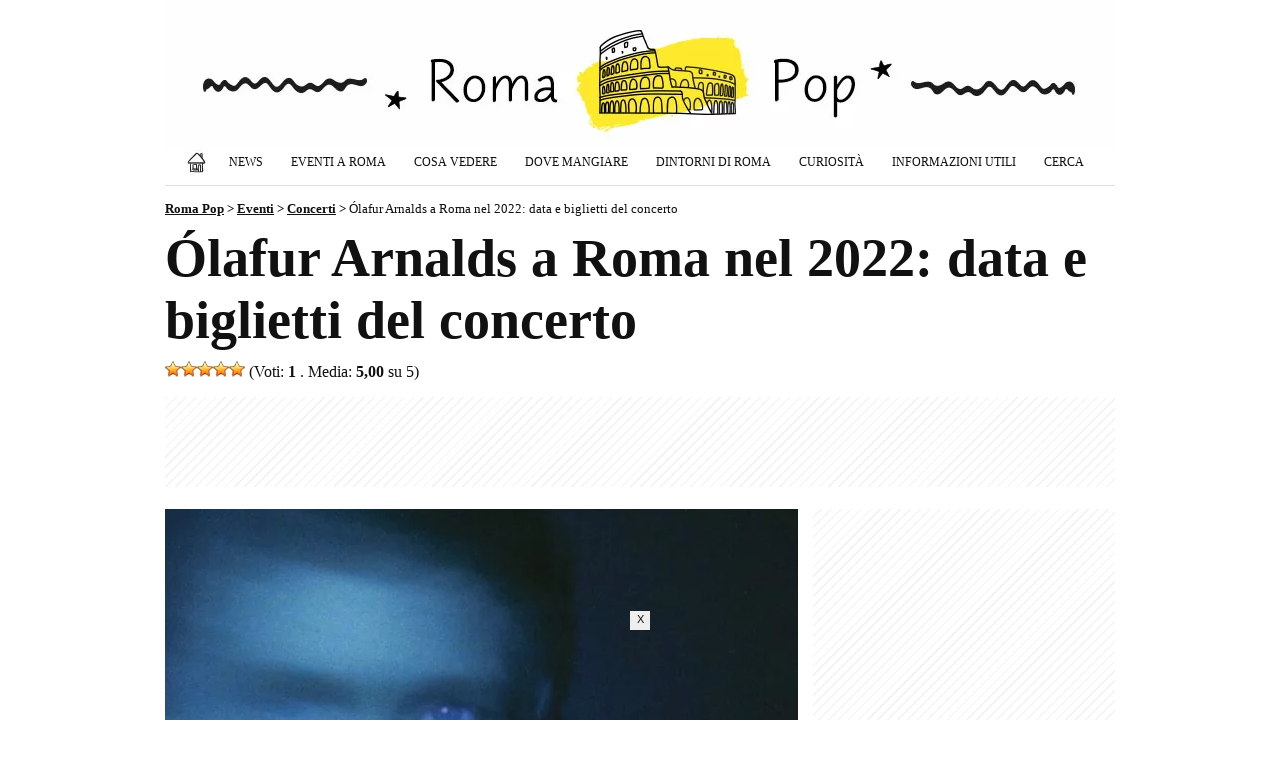

--- FILE ---
content_type: text/html; charset=UTF-8
request_url: https://www.romapop.it/eventi-roma/olafur-arnalds-roma-2022-concerto/
body_size: 11990
content:
<!doctype html><html lang="it-IT" prefix="og: https://ogp.me/ns#">

<head>

<title>Ólafur Arnalds a Roma nel 2022: data e biglietti del concerto (10 Settembre 2022)</title>

<meta charset="utf-8">
<meta name="viewport" content="width=device-width, initial-scale=1">
<meta name="robots" content="index, follow, max-snippet:-1, max-video-preview:-1, max-image-preview:large" />
<meta property="og:site_name" content="Roma Pop">
<meta property="og:locale" content="it_IT">
<meta http-equiv="content-language" content="it">
<meta http-equiv="Content-Security-Policy" content="upgrade-insecure-requests">

<meta name="description" content="Ólafur Arnalds sarà in concerto a Roma nel 2022, il 10 settembre 2022 , in occasione del Romaeuropea Festival 2022. &nbsp; L'occasione è...">
<meta property="og:type" content="event">
<meta property="event:start_time" content="2026-01-21T21:00:00+00:00">
<meta property="event:end_time" content="2026-01-21T23:00:00+00:00">
<meta property="event:location" content="Auditorium Parco della Musica, Roma">
<meta property="og:title" content="Ólafur Arnalds a Roma nel 2022: data e biglietti del concerto">
<meta property="og:description" content="Ólafur Arnalds sarà in concerto a Roma nel 2022, il 10 settembre 2022 , in occasione del Romaeuropea Festival 2022. &nbsp; L'occasione è...">
<meta property="og:url" content="https://www.romapop.it/eventi-roma/olafur-arnalds-roma-2022-concerto/">
<link rel="preload" href="https://www.romapop.it/wp-content/uploads/2022/08/some-kind-peace-roma-2022-633x400.jpg" as="image">
<meta property="og:image" content="https://www.romapop.it/wp-content/uploads/2022/08/some-kind-peace-roma-2022.jpg">
<meta property="og:image:secure_url" content="https://www.romapop.it/wp-content/uploads/2022/08/some-kind-peace-roma-2022.jpg">
<meta property="article:published_time" content="2022-08-24T15:33:23+02:00">
<meta property="article:modified_time" content="2022-08-24T15:33:23+02:00">
<meta property="article:publisher" content="https://www.facebook.com/romapop.it/">

<meta property="article:author" content="Luca P">

<meta name="twitter:card" content="summary_large_image">
<meta name="twitter:title" content="Ólafur Arnalds a Roma nel 2022: data e biglietti del concerto">
<meta name="twitter:description" content="Ólafur Arnalds sarà in concerto a Roma nel 2022, il 10 settembre 2022 , in occasione del Romaeuropea Festival 2022. &nbsp; L'occasione è...">
<meta name="twitter:image" content="https://www.romapop.it/wp-content/uploads/2022/08/some-kind-peace-roma-2022.jpg">
<meta name="twitter:url" content="https://www.romapop.it/eventi-roma/olafur-arnalds-roma-2022-concerto/">

<link rel="canonical" href="https://www.romapop.it/eventi-roma/olafur-arnalds-roma-2022-concerto/">

<meta property="og:image:width" content="1200">
<meta property="og:image:height" content="758">
<meta property="fb:app_id" content="297414348753441">

<link rel="alternate" type="application/rss+xml" title="Roma Pop - Articoli" href="https://www.romapop.it/feed/" />
<link rel="alternate" type="application/rss+xml" title="Roma Pop - Eventi a Roma" href="https://www.romapop.it/eventi-roma/feed/" />

<link rel="stylesheet" href="https://www.romapop.it/wp-content/themes/romapop/style.css?v=128" type="text/css">
<link rel="stylesheet" href="https://www.romapop.it/wp-content/themes/romapop/print.css" type="text/css" media="print">

<script async src="https://pagead2.googlesyndication.com/pagead/js/adsbygoogle.js?client=ca-pub-1645354446327076" crossorigin="anonymous"></script>
<!-- Google tag (gtag.js) -->
<script async src="https://www.googletagmanager.com/gtag/js?id=G-SRRGJWX2DV"></script>
<script>
  window.dataLayer = window.dataLayer || [];
  function gtag(){dataLayer.push(arguments);}
  gtag('js', new Date());

  gtag('config', 'G-SRRGJWX2DV');
</script>

<link rel="manifest" href="/pwa-manifest.json">
<link rel="apple-touch-icon" sizes="512x512" href="https://www.romapop.it/wp-content/uploads/2024/04/roma-pop-512.png">
<link rel="apple-touch-icon-precomposed" sizes="192x192" href="https://www.romapop.it/wp-content/uploads/2024/04/roma-pop-192.png">
<style id='wp-img-auto-sizes-contain-inline-css' type='text/css'>
img:is([sizes=auto i],[sizes^="auto," i]){contain-intrinsic-size:3000px 1500px}
/*# sourceURL=wp-img-auto-sizes-contain-inline-css */
</style>
<link rel='stylesheet' id='contact-form-7-css' href='https://www.romapop.it/wp-content/plugins/contact-form-7/includes/css/styles.css?ver=6.1.4' type='text/css' media='all' />
<link rel='stylesheet' id='wp-postratings-css' href='https://www.romapop.it/wp-content/plugins/wp-postratings/css/postratings-css.css?ver=1.91.2' type='text/css' media='all' />
<link rel='stylesheet' id='pwaforwp-style-css' href='https://www.romapop.it/wp-content/plugins/pwa-for-wp/assets/css/pwaforwp-main.min.css?ver=1.7.83' type='text/css' media='all' />
<script type="text/javascript" src="https://www.romapop.it/wp-includes/js/jquery/jquery.min.js?ver=3.7.1" id="jquery-core-js"></script>
<script type="text/javascript" src="https://www.romapop.it/wp-includes/js/jquery/jquery-migrate.min.js?ver=3.4.1" id="jquery-migrate-js"></script>
<script type="text/javascript" id="events-manager-js-extra">
/* <![CDATA[ */
var EM = {"ajaxurl":"https://www.romapop.it/wp-admin/admin-ajax.php","locationajaxurl":"https://www.romapop.it/wp-admin/admin-ajax.php?action=locations_search","firstDay":"1","locale":"it","dateFormat":"yy-mm-dd","ui_css":"https://www.romapop.it/wp-content/plugins/events-manager/includes/css/jquery-ui/build.min.css","show24hours":"1","is_ssl":"1","autocomplete_limit":"10","calendar":{"breakpoints":{"small":560,"medium":908,"large":false},"month_format":"M Y"},"phone":"","datepicker":{"format":"d/m/Y","locale":"it"},"search":{"breakpoints":{"small":650,"medium":850,"full":false}},"url":"https://www.romapop.it/wp-content/plugins/events-manager","assets":{"input.em-uploader":{"js":{"em-uploader":{"url":"https://www.romapop.it/wp-content/plugins/events-manager/includes/js/em-uploader.js?v=7.2.3.1","event":"em_uploader_ready"}}},".em-event-editor":{"js":{"event-editor":{"url":"https://www.romapop.it/wp-content/plugins/events-manager/includes/js/events-manager-event-editor.js?v=7.2.3.1","event":"em_event_editor_ready"}},"css":{"event-editor":"https://www.romapop.it/wp-content/plugins/events-manager/includes/css/events-manager-event-editor.min.css?v=7.2.3.1"}},".em-recurrence-sets, .em-timezone":{"js":{"luxon":{"url":"luxon/luxon.js?v=7.2.3.1","event":"em_luxon_ready"}}},".em-booking-form, #em-booking-form, .em-booking-recurring, .em-event-booking-form":{"js":{"em-bookings":{"url":"https://www.romapop.it/wp-content/plugins/events-manager/includes/js/bookingsform.js?v=7.2.3.1","event":"em_booking_form_js_loaded"}}},"#em-opt-archetypes":{"js":{"archetypes":"https://www.romapop.it/wp-content/plugins/events-manager/includes/js/admin-archetype-editor.js?v=7.2.3.1","archetypes_ms":"https://www.romapop.it/wp-content/plugins/events-manager/includes/js/admin-archetypes.js?v=7.2.3.1","qs":"qs/qs.js?v=7.2.3.1"}}},"cached":"1","google_maps_api":"AIzaSyB0gIA6GQHOoBHmhCcT4H5CfzN2804VWI8","txt_search":"Cerca Evento...","txt_searching":"Ricerca in corso...","txt_loading":"Caricamento in corso..."};
//# sourceURL=events-manager-js-extra
/* ]]> */
</script>
<script type="text/javascript" src="https://www.romapop.it/wp-content/plugins/events-manager/includes/js/events-manager.js?ver=7.2.3.1" id="events-manager-js"></script>
<script type="text/javascript" src="https://www.romapop.it/wp-content/plugins/events-manager/includes/external/flatpickr/l10n/it.js?ver=7.2.3.1" id="em-flatpickr-localization-js"></script>
<link rel="https://api.w.org/" href="https://www.romapop.it/wp-json/" /><link rel="EditURI" type="application/rsd+xml" title="RSD" href="https://www.romapop.it/xmlrpc.php?rsd" />
<meta name="generator" content="WordPress 6.9" />
<link rel='shortlink' href='https://www.romapop.it/?p=22936' />
  <script src="https://cdn.onesignal.com/sdks/web/v16/OneSignalSDK.page.js" defer></script>
  <script>
          window.OneSignalDeferred = window.OneSignalDeferred || [];
          OneSignalDeferred.push(async function(OneSignal) {
            await OneSignal.init({
              appId: "43b1a167-4315-41a4-bbad-382fc3017829",
              serviceWorkerOverrideForTypical: true,
              path: "https://www.romapop.it/wp-content/plugins/onesignal-free-web-push-notifications/sdk_files/",
              serviceWorkerParam: { scope: "/wp-content/plugins/onesignal-free-web-push-notifications/sdk_files/push/onesignal/" },
              serviceWorkerPath: "OneSignalSDKWorker.js",
            });
          });

          // Unregister the legacy OneSignal service worker to prevent scope conflicts
          if (navigator.serviceWorker) {
            navigator.serviceWorker.getRegistrations().then((registrations) => {
              // Iterate through all registered service workers
              registrations.forEach((registration) => {
                // Check the script URL to identify the specific service worker
                if (registration.active && registration.active.scriptURL.includes('OneSignalSDKWorker.js.php')) {
                  // Unregister the service worker
                  registration.unregister().then((success) => {
                    if (success) {
                      console.log('OneSignalSW: Successfully unregistered:', registration.active.scriptURL);
                    } else {
                      console.log('OneSignalSW: Failed to unregister:', registration.active.scriptURL);
                    }
                  });
                }
              });
            }).catch((error) => {
              console.error('Error fetching service worker registrations:', error);
            });
        }
        </script>

<!-- Schema & Structured Data For WP v1.54.1 - -->
<script type="application/ld+json" class="saswp-schema-markup-output">
[{"@context":"https:\/\/schema.org\/","@graph":[{"@context":"https:\/\/schema.org\/","@type":"SiteNavigationElement","@id":"https:\/\/www.romapop.it\/#home","name":"Home","url":"https:\/\/www.romapop.it\/"},{"@context":"https:\/\/schema.org\/","@type":"SiteNavigationElement","@id":"https:\/\/www.romapop.it\/#eventi-a-roma","name":"Eventi a Roma","url":"https:\/\/www.romapop.it\/eventi-roma\/"},{"@context":"https:\/\/schema.org\/","@type":"SiteNavigationElement","@id":"https:\/\/www.romapop.it\/#eventi-a-roma-oggi","name":"Eventi a Roma: Oggi","url":"https:\/\/www.romapop.it\/eventi-roma-oggi\/"},{"@context":"https:\/\/schema.org\/","@type":"SiteNavigationElement","@id":"https:\/\/www.romapop.it\/#eventi-a-roma-domani","name":"Eventi a Roma: Domani","url":"https:\/\/www.romapop.it\/eventi-roma-domani\/"},{"@context":"https:\/\/schema.org\/","@type":"SiteNavigationElement","@id":"https:\/\/www.romapop.it\/#eventi-a-roma-weekend","name":"Eventi a Roma: Weekend","url":"https:\/\/www.romapop.it\/weekend-a-roma-gli-eventi-imperdibili-del-27-28-29-giugno-2025\/"},{"@context":"https:\/\/schema.org\/","@type":"SiteNavigationElement","@id":"https:\/\/www.romapop.it\/#mostre-a-roma","name":"Mostre a Roma","url":"https:\/\/www.romapop.it\/eventi\/roma\/mostre\/"},{"@context":"https:\/\/schema.org\/","@type":"SiteNavigationElement","@id":"https:\/\/www.romapop.it\/#concerti-a-roma","name":"Concerti a Roma","url":"https:\/\/www.romapop.it\/eventi\/roma\/concerti\/"},{"@context":"https:\/\/schema.org\/","@type":"SiteNavigationElement","@id":"https:\/\/www.romapop.it\/#teatro-a-roma","name":"Teatro a Roma","url":"https:\/\/www.romapop.it\/eventi\/roma\/teatro\/"},{"@context":"https:\/\/schema.org\/","@type":"SiteNavigationElement","@id":"https:\/\/www.romapop.it\/#sagre-fiere-e-mercatini","name":"Sagre, Fiere e Mercatini","url":"https:\/\/www.romapop.it\/eventi\/roma\/sagre-fiere-mercatini\/"},{"@context":"https:\/\/schema.org\/","@type":"SiteNavigationElement","@id":"https:\/\/www.romapop.it\/#news","name":"News","url":"https:\/\/www.romapop.it\/roma\/news\/"},{"@context":"https:\/\/schema.org\/","@type":"SiteNavigationElement","@id":"https:\/\/www.romapop.it\/#roma-cosa-vedere","name":"Roma: Cosa Vedere","url":"https:\/\/www.romapop.it\/roma\/cosa-fare-vedere\/"},{"@context":"https:\/\/schema.org\/","@type":"SiteNavigationElement","@id":"https:\/\/www.romapop.it\/#musei-di-roma","name":"Musei di Roma","url":"https:\/\/www.romapop.it\/roma\/cosa-fare-vedere\/musei-roma\/"},{"@context":"https:\/\/schema.org\/","@type":"SiteNavigationElement","@id":"https:\/\/www.romapop.it\/#chiese-di-roma","name":"Chiese di Roma","url":"https:\/\/www.romapop.it\/roma\/cosa-fare-vedere\/chiese-roma\/"},{"@context":"https:\/\/schema.org\/","@type":"SiteNavigationElement","@id":"https:\/\/www.romapop.it\/#shopping-a-roma","name":"Shopping a Roma","url":"https:\/\/www.romapop.it\/roma\/cosa-fare-vedere\/shopping-roma\/"},{"@context":"https:\/\/schema.org\/","@type":"SiteNavigationElement","@id":"https:\/\/www.romapop.it\/#dove-mangiare","name":"Dove Mangiare","url":"https:\/\/www.romapop.it\/roma\/roma-dove-mangiare\/"},{"@context":"https:\/\/schema.org\/","@type":"SiteNavigationElement","@id":"https:\/\/www.romapop.it\/#dintorni-di-roma","name":"Dintorni di Roma","url":"https:\/\/www.romapop.it\/roma\/dintorni-roma\/"},{"@context":"https:\/\/schema.org\/","@type":"SiteNavigationElement","@id":"https:\/\/www.romapop.it\/#curiosita","name":"Curiosit\u00e0","url":"https:\/\/www.romapop.it\/roma\/roma-curiosita\/"},{"@context":"https:\/\/schema.org\/","@type":"SiteNavigationElement","@id":"https:\/\/www.romapop.it\/#informazioni-utili","name":"Informazioni Utili","url":"https:\/\/www.romapop.it\/roma\/informazioni-utili\/"},{"@context":"https:\/\/schema.org\/","@type":"SiteNavigationElement","@id":"https:\/\/www.romapop.it\/#cerca","name":"Cerca","url":"https:\/\/www.romapop.it\/cerca\/"}]},

{"@context":"https:\/\/schema.org\/","@type":"BreadcrumbList","@id":"https:\/\/www.romapop.it\/eventi-roma\/olafur-arnalds-roma-2022-concerto\/#breadcrumb","itemListElement":[{"@type":"ListItem","position":1,"item":{"@id":"https:\/\/www.romapop.it","name":"Roma Pop"}},{"@type":"ListItem","position":2,"item":{"@id":"https:\/\/www.romapop.it\/eventi-roma\/","name":"Eventi"}},{"@type":"ListItem","position":3,"item":{"@id":"https:\/\/www.romapop.it\/eventi-roma\/olafur-arnalds-roma-2022-concerto\/","name":"\u00d3lafur Arnalds a Roma nel 2022: data e biglietti del concerto"}}]},

{"@context":"https:\/\/schema.org\/","@type":"Event","url":"https:\/\/www.romapop.it\/eventi-roma\/olafur-arnalds-roma-2022-concerto\/","@id":"https:\/\/www.romapop.it\/eventi-roma\/olafur-arnalds-roma-2022-concerto\/#event","startDate":"2022-09-10T00:00:00+00:00","endDate":"2022-09-10T00:00:00+00:00","name":"\u00d3lafur Arnalds a Roma nel 2022: data e biglietti del concerto","eventStatus":"EventScheduled","description":"\u00d3lafur Arnalds sar\u00e0 in concerto a Roma nel 2022, il 10 settembre 2022 , in occasione del Romaeuropea Festival 2022. &nbsp; L'occasione \u00e8 quella di presentare l'album \"Some kind of peace\" e le sue armonie inaspettate; le sequenze melodiche sono costruite con i rivoluzionari pianoforti Stratus auto-sonanti, che rendono unica ogni esibizione del musicista e","location":{"@type":"Place","name":"Auditorium Parco della Musica","address":{"@type":"PostalAddress","streetAddress":"Via Pietro de Coubertin, 30","addressLocality":"Roma","addressRegion":"","postalCode":""}},"eventAttendanceMode":"https:\/\/schema.org\/OfflineEventAttendanceMode","performer":{"name":"\u00d3lafur Arnalds"},"organizer":{"@type":"Organization","name":"Auditorium Parco della Musica"},"aggregateRating":{"@type":"AggregateRating","bestRating":5,"ratingCount":"1","ratingValue":"5"},"image":[{"@type":"ImageObject","@id":"https:\/\/www.romapop.it\/eventi-roma\/olafur-arnalds-roma-2022-concerto\/#primaryimage","url":"https:\/\/www.romapop.it\/wp-content\/uploads\/2022\/08\/some-kind-peace-roma-2022.jpg","width":"1200","height":"758","caption":"olafur arnalds Roma 2022"}]}]
</script>

<meta name="pwaforwp" content="wordpress-plugin"/>
        <meta name="theme-color" content="rgb(255,255,255)">
        <meta name="apple-mobile-web-app-title" content="Roma Pop">
        <meta name="application-name" content="Roma Pop">
        <meta name="apple-mobile-web-app-capable" content="yes">
        <meta name="apple-mobile-web-app-status-bar-style" content="default">
        <meta name="mobile-web-app-capable" content="yes">
        <meta name="apple-touch-fullscreen" content="yes">
<link rel="apple-touch-icon" sizes="192x192" href="https://www.romapop.it/wp-content/uploads/2024/04/roma-pop-192.png">
<link rel="apple-touch-icon" sizes="512x512" href="https://www.romapop.it/wp-content/uploads/2024/04/roma-pop-512.png">


<style id='global-styles-inline-css' type='text/css'>
:root{--wp--preset--aspect-ratio--square: 1;--wp--preset--aspect-ratio--4-3: 4/3;--wp--preset--aspect-ratio--3-4: 3/4;--wp--preset--aspect-ratio--3-2: 3/2;--wp--preset--aspect-ratio--2-3: 2/3;--wp--preset--aspect-ratio--16-9: 16/9;--wp--preset--aspect-ratio--9-16: 9/16;--wp--preset--color--black: #000000;--wp--preset--color--cyan-bluish-gray: #abb8c3;--wp--preset--color--white: #ffffff;--wp--preset--color--pale-pink: #f78da7;--wp--preset--color--vivid-red: #cf2e2e;--wp--preset--color--luminous-vivid-orange: #ff6900;--wp--preset--color--luminous-vivid-amber: #fcb900;--wp--preset--color--light-green-cyan: #7bdcb5;--wp--preset--color--vivid-green-cyan: #00d084;--wp--preset--color--pale-cyan-blue: #8ed1fc;--wp--preset--color--vivid-cyan-blue: #0693e3;--wp--preset--color--vivid-purple: #9b51e0;--wp--preset--gradient--vivid-cyan-blue-to-vivid-purple: linear-gradient(135deg,rgb(6,147,227) 0%,rgb(155,81,224) 100%);--wp--preset--gradient--light-green-cyan-to-vivid-green-cyan: linear-gradient(135deg,rgb(122,220,180) 0%,rgb(0,208,130) 100%);--wp--preset--gradient--luminous-vivid-amber-to-luminous-vivid-orange: linear-gradient(135deg,rgb(252,185,0) 0%,rgb(255,105,0) 100%);--wp--preset--gradient--luminous-vivid-orange-to-vivid-red: linear-gradient(135deg,rgb(255,105,0) 0%,rgb(207,46,46) 100%);--wp--preset--gradient--very-light-gray-to-cyan-bluish-gray: linear-gradient(135deg,rgb(238,238,238) 0%,rgb(169,184,195) 100%);--wp--preset--gradient--cool-to-warm-spectrum: linear-gradient(135deg,rgb(74,234,220) 0%,rgb(151,120,209) 20%,rgb(207,42,186) 40%,rgb(238,44,130) 60%,rgb(251,105,98) 80%,rgb(254,248,76) 100%);--wp--preset--gradient--blush-light-purple: linear-gradient(135deg,rgb(255,206,236) 0%,rgb(152,150,240) 100%);--wp--preset--gradient--blush-bordeaux: linear-gradient(135deg,rgb(254,205,165) 0%,rgb(254,45,45) 50%,rgb(107,0,62) 100%);--wp--preset--gradient--luminous-dusk: linear-gradient(135deg,rgb(255,203,112) 0%,rgb(199,81,192) 50%,rgb(65,88,208) 100%);--wp--preset--gradient--pale-ocean: linear-gradient(135deg,rgb(255,245,203) 0%,rgb(182,227,212) 50%,rgb(51,167,181) 100%);--wp--preset--gradient--electric-grass: linear-gradient(135deg,rgb(202,248,128) 0%,rgb(113,206,126) 100%);--wp--preset--gradient--midnight: linear-gradient(135deg,rgb(2,3,129) 0%,rgb(40,116,252) 100%);--wp--preset--font-size--small: 13px;--wp--preset--font-size--medium: 20px;--wp--preset--font-size--large: 36px;--wp--preset--font-size--x-large: 42px;--wp--preset--spacing--20: 0.44rem;--wp--preset--spacing--30: 0.67rem;--wp--preset--spacing--40: 1rem;--wp--preset--spacing--50: 1.5rem;--wp--preset--spacing--60: 2.25rem;--wp--preset--spacing--70: 3.38rem;--wp--preset--spacing--80: 5.06rem;--wp--preset--shadow--natural: 6px 6px 9px rgba(0, 0, 0, 0.2);--wp--preset--shadow--deep: 12px 12px 50px rgba(0, 0, 0, 0.4);--wp--preset--shadow--sharp: 6px 6px 0px rgba(0, 0, 0, 0.2);--wp--preset--shadow--outlined: 6px 6px 0px -3px rgb(255, 255, 255), 6px 6px rgb(0, 0, 0);--wp--preset--shadow--crisp: 6px 6px 0px rgb(0, 0, 0);}:where(.is-layout-flex){gap: 0.5em;}:where(.is-layout-grid){gap: 0.5em;}body .is-layout-flex{display: flex;}.is-layout-flex{flex-wrap: wrap;align-items: center;}.is-layout-flex > :is(*, div){margin: 0;}body .is-layout-grid{display: grid;}.is-layout-grid > :is(*, div){margin: 0;}:where(.wp-block-columns.is-layout-flex){gap: 2em;}:where(.wp-block-columns.is-layout-grid){gap: 2em;}:where(.wp-block-post-template.is-layout-flex){gap: 1.25em;}:where(.wp-block-post-template.is-layout-grid){gap: 1.25em;}.has-black-color{color: var(--wp--preset--color--black) !important;}.has-cyan-bluish-gray-color{color: var(--wp--preset--color--cyan-bluish-gray) !important;}.has-white-color{color: var(--wp--preset--color--white) !important;}.has-pale-pink-color{color: var(--wp--preset--color--pale-pink) !important;}.has-vivid-red-color{color: var(--wp--preset--color--vivid-red) !important;}.has-luminous-vivid-orange-color{color: var(--wp--preset--color--luminous-vivid-orange) !important;}.has-luminous-vivid-amber-color{color: var(--wp--preset--color--luminous-vivid-amber) !important;}.has-light-green-cyan-color{color: var(--wp--preset--color--light-green-cyan) !important;}.has-vivid-green-cyan-color{color: var(--wp--preset--color--vivid-green-cyan) !important;}.has-pale-cyan-blue-color{color: var(--wp--preset--color--pale-cyan-blue) !important;}.has-vivid-cyan-blue-color{color: var(--wp--preset--color--vivid-cyan-blue) !important;}.has-vivid-purple-color{color: var(--wp--preset--color--vivid-purple) !important;}.has-black-background-color{background-color: var(--wp--preset--color--black) !important;}.has-cyan-bluish-gray-background-color{background-color: var(--wp--preset--color--cyan-bluish-gray) !important;}.has-white-background-color{background-color: var(--wp--preset--color--white) !important;}.has-pale-pink-background-color{background-color: var(--wp--preset--color--pale-pink) !important;}.has-vivid-red-background-color{background-color: var(--wp--preset--color--vivid-red) !important;}.has-luminous-vivid-orange-background-color{background-color: var(--wp--preset--color--luminous-vivid-orange) !important;}.has-luminous-vivid-amber-background-color{background-color: var(--wp--preset--color--luminous-vivid-amber) !important;}.has-light-green-cyan-background-color{background-color: var(--wp--preset--color--light-green-cyan) !important;}.has-vivid-green-cyan-background-color{background-color: var(--wp--preset--color--vivid-green-cyan) !important;}.has-pale-cyan-blue-background-color{background-color: var(--wp--preset--color--pale-cyan-blue) !important;}.has-vivid-cyan-blue-background-color{background-color: var(--wp--preset--color--vivid-cyan-blue) !important;}.has-vivid-purple-background-color{background-color: var(--wp--preset--color--vivid-purple) !important;}.has-black-border-color{border-color: var(--wp--preset--color--black) !important;}.has-cyan-bluish-gray-border-color{border-color: var(--wp--preset--color--cyan-bluish-gray) !important;}.has-white-border-color{border-color: var(--wp--preset--color--white) !important;}.has-pale-pink-border-color{border-color: var(--wp--preset--color--pale-pink) !important;}.has-vivid-red-border-color{border-color: var(--wp--preset--color--vivid-red) !important;}.has-luminous-vivid-orange-border-color{border-color: var(--wp--preset--color--luminous-vivid-orange) !important;}.has-luminous-vivid-amber-border-color{border-color: var(--wp--preset--color--luminous-vivid-amber) !important;}.has-light-green-cyan-border-color{border-color: var(--wp--preset--color--light-green-cyan) !important;}.has-vivid-green-cyan-border-color{border-color: var(--wp--preset--color--vivid-green-cyan) !important;}.has-pale-cyan-blue-border-color{border-color: var(--wp--preset--color--pale-cyan-blue) !important;}.has-vivid-cyan-blue-border-color{border-color: var(--wp--preset--color--vivid-cyan-blue) !important;}.has-vivid-purple-border-color{border-color: var(--wp--preset--color--vivid-purple) !important;}.has-vivid-cyan-blue-to-vivid-purple-gradient-background{background: var(--wp--preset--gradient--vivid-cyan-blue-to-vivid-purple) !important;}.has-light-green-cyan-to-vivid-green-cyan-gradient-background{background: var(--wp--preset--gradient--light-green-cyan-to-vivid-green-cyan) !important;}.has-luminous-vivid-amber-to-luminous-vivid-orange-gradient-background{background: var(--wp--preset--gradient--luminous-vivid-amber-to-luminous-vivid-orange) !important;}.has-luminous-vivid-orange-to-vivid-red-gradient-background{background: var(--wp--preset--gradient--luminous-vivid-orange-to-vivid-red) !important;}.has-very-light-gray-to-cyan-bluish-gray-gradient-background{background: var(--wp--preset--gradient--very-light-gray-to-cyan-bluish-gray) !important;}.has-cool-to-warm-spectrum-gradient-background{background: var(--wp--preset--gradient--cool-to-warm-spectrum) !important;}.has-blush-light-purple-gradient-background{background: var(--wp--preset--gradient--blush-light-purple) !important;}.has-blush-bordeaux-gradient-background{background: var(--wp--preset--gradient--blush-bordeaux) !important;}.has-luminous-dusk-gradient-background{background: var(--wp--preset--gradient--luminous-dusk) !important;}.has-pale-ocean-gradient-background{background: var(--wp--preset--gradient--pale-ocean) !important;}.has-electric-grass-gradient-background{background: var(--wp--preset--gradient--electric-grass) !important;}.has-midnight-gradient-background{background: var(--wp--preset--gradient--midnight) !important;}.has-small-font-size{font-size: var(--wp--preset--font-size--small) !important;}.has-medium-font-size{font-size: var(--wp--preset--font-size--medium) !important;}.has-large-font-size{font-size: var(--wp--preset--font-size--large) !important;}.has-x-large-font-size{font-size: var(--wp--preset--font-size--x-large) !important;}
/*# sourceURL=global-styles-inline-css */
</style>
</head>

<body class="wp-singular event-template-default single single-event postid-22936 wp-theme-romapop eventosingolo metaslider-plugin" >

<div class="container"><div class="containerin">

<div id="header">
<div id="logo"><h1><a href="https://www.romapop.it" title="Roma Pop - Eventi, segreti e bellezze di Roma"></a></h1></div>

<div class="topnav" id="myTopnav">
	<a href="https://www.romapop.it" title="Roma Pop" class="home"><span>Home</span></a>
	<a href="https://www.romapop.it/roma/news/" title="News">News</a>
	<div class="dropdown">
		<button class="dropbtn">Eventi a Roma</button>
		<div class="dropdown-content">
			<a href="https://www.romapop.it/eventi-roma/" title="Eventi a Roma"><strong>Eventi a Roma (TUTTI)</strong></a>
			<a href="https://www.romapop.it/eventi-roma-oggi/" title="Eventi a Roma: Oggi">Eventi a Roma: Oggi</a>
			<a href="https://www.romapop.it/eventi-roma-domani/" title="Eventi a Roma: Domani">Eventi a Roma: Domani</a>
			<a href="https://www.romapop.it/eventi-a-roma-del-weekend-24-25-26-ottobre-2025/" title="Eventi a Roma del Weekend (24/25/26 Ottobre 2025)">Eventi a Roma: Weekend</a>
			<a href="https://www.romapop.it/eventi-roma-gennaio/" title="Eventi a Roma di Gennaio 2026: il calendario aggiornato">Eventi a Roma: Gennaio</a>																																				<a href="https://www.romapop.it/eventi/roma/mostre/" title="Mostre a Roma">Mostre a Roma</a>
			<a href="https://www.romapop.it/eventi/roma/concerti/" title="Concerti a Roma">Concerti a Roma</a>
			<a href="https://www.romapop.it/eventi/roma/teatro/" title="Teatro a Roma">Teatro a Roma</a>
			<a href="https://www.romapop.it/eventi/roma/gastronomia-fiere-mercatini/" title="Eventi Gastronomici, Fiere e Mercatini">Eventi Gastronomici, Fiere e Mercatini</a>
		</div>
	</div>
	<div class="dropdown">
		<button class="dropbtn">Cosa Vedere</button>
		<div class="dropdown-content">
			<a href="https://www.romapop.it/roma/cosa-fare-vedere/" title="Roma: Cosa Vedere"><strong>Cosa Vedere (TUTTO)</strong></a>
			<a href="https://www.romapop.it/roma/cosa-fare-vedere/musei-roma/" title="Musei di Roma">Musei di Roma</a>
			<a href="https://www.romapop.it/roma/cosa-fare-vedere/chiese-roma/" title="Chiese di Roma">Chiese di Roma</a>
			<a href="https://www.romapop.it/roma/cosa-fare-vedere/tour-roma/" title="Tour a Roma">Tour a Roma</a>
		</div>
	</div>
	<a href="https://www.romapop.it/roma/roma-dove-mangiare/" title="Roma: Dove Mangiare">Dove Mangiare</a>
	<a href="https://www.romapop.it/roma/dintorni-roma/" title="Dintorni di Roma">Dintorni di Roma</a>
	<a href="https://www.romapop.it/roma/roma-curiosita/" title="Roma: Curiosità">Curiosità</a>
	<a href="https://www.romapop.it/roma/informazioni-utili/" title="Informazioni Utili">Informazioni Utili</a>
	<a href="https://www.romapop.it/cerca/" title="Cerca su Roma Pop">Cerca</a>  
	<span class="icon" onclick="myFunction()">&#9776;</span>
</div>


</div><!--/header-->

<div class="breadcrumbs">
    <span property="itemListElement" typeof="ListItem"><a property="item" typeof="WebPage" title="Roma Pop" href="https://www.romapop.it" class="home" ><span property="name">Roma Pop</span></a><meta property="position" content="1"></span> &gt; <span property="itemListElement" typeof="ListItem"><a property="item" typeof="WebPage" title="Eventi" href="https://www.romapop.it/eventi-roma/" class="archive post-event-archive" ><span property="name">Eventi</span></a><meta property="position" content="2"></span> &gt; <span property="itemListElement" typeof="ListItem"><a property="item" typeof="WebPage" title="Concerti" href="https://www.romapop.it/eventi/roma/concerti/" class="taxonomy event-categories" ><span property="name">Concerti</span></a><meta property="position" content="3"></span> &gt; <span property="itemListElement" typeof="ListItem"><span property="name" class="post post-event current-item">Ólafur Arnalds a Roma nel 2022: data e biglietti del concerto</span><meta property="url" content="https://www.romapop.it/eventi-roma/olafur-arnalds-roma-2022-concerto/"><meta property="position" content="4"></span></div>
 

<div id="maincontent">

<h1>Ólafur Arnalds a Roma nel 2022: data e biglietti del concerto</h1>

<div class="vota" style="float:left"><div id="post-ratings-22936" class="post-ratings"  data-nonce="3bf37bc7b8"><img id="rating_22936_1" src="https://www.romapop.it/wp-content/plugins/wp-postratings/images/stars_crystal/rating_on.gif" alt="1 Stella" title="1 Stella" onmouseover="current_rating(22936, 1, '1 Stella');" onmouseout="ratings_off(5, 0, 0);" onclick="rate_post();" onkeypress="rate_post();" style="cursor: pointer; border: 0px;" /><img id="rating_22936_2" src="https://www.romapop.it/wp-content/plugins/wp-postratings/images/stars_crystal/rating_on.gif" alt="2 Stelle" title="2 Stelle" onmouseover="current_rating(22936, 2, '2 Stelle');" onmouseout="ratings_off(5, 0, 0);" onclick="rate_post();" onkeypress="rate_post();" style="cursor: pointer; border: 0px;" /><img id="rating_22936_3" src="https://www.romapop.it/wp-content/plugins/wp-postratings/images/stars_crystal/rating_on.gif" alt="3 Stelle" title="3 Stelle" onmouseover="current_rating(22936, 3, '3 Stelle');" onmouseout="ratings_off(5, 0, 0);" onclick="rate_post();" onkeypress="rate_post();" style="cursor: pointer; border: 0px;" /><img id="rating_22936_4" src="https://www.romapop.it/wp-content/plugins/wp-postratings/images/stars_crystal/rating_on.gif" alt="4 Stelle" title="4 Stelle" onmouseover="current_rating(22936, 4, '4 Stelle');" onmouseout="ratings_off(5, 0, 0);" onclick="rate_post();" onkeypress="rate_post();" style="cursor: pointer; border: 0px;" /><img id="rating_22936_5" src="https://www.romapop.it/wp-content/plugins/wp-postratings/images/stars_crystal/rating_on.gif" alt="5 Stelle" title="5 Stelle" onmouseover="current_rating(22936, 5, '5 Stelle');" onmouseout="ratings_off(5, 0, 0);" onclick="rate_post();" onkeypress="rate_post();" style="cursor: pointer; border: 0px;" /> (Voti: <strong>1</strong> . Media: <strong>5,00</strong> su 5)</div></div>

<div id="pagetoppost"><div id="pagetoppostin">

<style>
@media(max-width: 969px) { .bannertopads { min-width: 300px; max-width: 969px; width:100%; display:inline-block; height: 280px; } }
@media(min-width: 970px) { .bannertopads { min-width: 768px; max-width: 950px; width:100%; display:inline-block; min-height: 90px; } }
</style>
<!-- RomaPop Top -->
<ins class="adsbygoogle bannertopads"
     style="display:inline-block"
	 data-full-width-responsive="false"
     data-ad-client="ca-pub-1645354446327076"
     data-ad-slot="2789714019"></ins>
<script>
(adsbygoogle = window.adsbygoogle || []).push({});
</script>

</div></div>
<div class="pagecontent">


<div class="postThumb">

<img src="https://www.romapop.it/wp-content/uploads/2022/08/some-kind-peace-roma-2022-633x400.jpg" alt="olafur arnalds Roma 2022" class="no-lazyload wp-post-image" fetchpriority="high" decoding="async" width="633" height="400">
								
</div>

<div class="middlebanner"><style>
@media(max-width: 969px) { .bannermiddleads { min-width: 300px; max-width: 633px; width:100%; display:inline-block; height: 280px; } }
@media(min-width: 970px) { .bannermiddleads { width: 633px; height: 165px; } }
</style>
<!-- RomaPop Mezzo -->
<ins class="adsbygoogle bannermiddleads"
     style="display:inline-block"
	 data-full-width-responsive="true"
     data-ad-client="ca-pub-1645354446327076"
     data-ad-slot="2789714019"></ins>
<script>
(adsbygoogle = window.adsbygoogle || []).push({});
</script></div>

<div class="testo"><div class="em em-view-container" id="em-view-6" data-view="event">
<div class="em pixelbones em-item em-item-single em-event em-event-single em-event-600 " id="em-event-6" data-view-id="6">
<p><strong>Ólafur Arnalds</strong> sarà in concerto a Roma nel 2022, il <strong>10 settembre 2022 </strong>, in occasione del <strong>Romaeuropea Festival 2022</strong>.</p>
<p>&nbsp;</p>
<p>L&#8217;occasione è quella di presentare l&#8217;album &#8220;Some kind of peace&#8221; e le sue armonie inaspettate; le sequenze melodiche sono  costruite con i rivoluzionari pianoforti Stratus auto-sonanti, che rendono unica ogni esibizione del musicista e compositore islandese.</p>
<p>&nbsp;</p>
<p><a href="https://www.awin1.com/cread.php?awinmid=9567&#038;awinaffid=358899&#038;clickref=Olafur+Arnaud+Roma+2022&#038;ued=https%3A%2F%2Fwww.ticketone.it%2Fevent%2Folafur-arnalds-some-kind-of-peace-auditorium-parco-della-musica-15260733%2F" rel="noopener nofollow" target="_blank"><span class="link-biglietti">Potete acquistare i biglietti per il concerto di Roma qui.</span> </a></p>
<p> </p>
<h2 class="event-name">Ólafur Arnalds</h2>
<p> <br />
<b><i>Quando</i></b><br />
Data/e: <strong>10 Settembre 2022</strong><br />
Orario: <strong>21:00 - 23:00</strong></p>
<p> <br />
<b><i>Dove</i></b><br />
<strong><a href="https://www.romapop.it/luoghi/auditorium-parco-della-musica/">Auditorium Parco della Musica</a></strong><br />
Via Pietro de Coubertin, 30 - Roma<br />
  <br />
<b><i>Prezzo</i></b><br />
da € 25,00<br />
 <br />
<b><i>Altre informazioni</i></b><br />
<a href="https://www.awin1.com/cread.php?awinmid=9567&awinaffid=358899&clickref=Olafur+Arnaud+Roma+2022&ued=https%3A%2F%2Fwww.ticketone.it%2Fevent%2Folafur-arnalds-some-kind-of-peace-auditorium-parco-della-musica-15260733%2F" target="_blank" rel="noopener nofollow">www.ticketone.it</a><br />
 <br />
<b><i>Categoria dell'evento</i></b></p>
<ul class="event-categories">
<li><a href="https://www.romapop.it/eventi/roma/concerti/">Concerti</a></li>
</ul>
<p> <br />
<b><i>Mappa</i></b></p>
<div class="em-location-map-container"  style='position:relative; background: #CDCDCD; width: 633px; height: 400px;'>
				<iframe class="em-location-map" style="width:100%; height:100%; border:0;" src="https://www.google.com/maps/embed/v1/place?maptype=roadmap&amp;zoom=15&amp;key=AIzaSyB0gIA6GQHOoBHmhCcT4H5CfzN2804VWI8&amp;q=Auditorium+Parco+della+Musica%2C+Via+Pietro+de+Coubertin%2C+30%2C+Roma" allowfullscreen></iframe>
			</div>
</p></div>
</div>
</div>

<div class="contentbanner"><div id="banner1">
<style>
@media(max-width: 969px) { .bannertestoads { min-width: 300px; max-width: 633px; width:100%; display:inline-block; height: 280px; } }
@media(min-width: 970px) { .bannertestoads { width: 633px; height: 165px; } }
</style>
<!-- RomaPop Testo -->
<ins class="adsbygoogle bannertestoads"
     style="display:inline-block"
	 data-full-width-responsive="true"
     data-ad-client="ca-pub-1645354446327076"
     data-ad-slot="2789714019"></ins>
<script>
(adsbygoogle = window.adsbygoogle || []).push({});
</script>
</div></div>
<script defer type="text/javascript">
var postTxt=document.querySelector(".em-event-single");
var contentBanner=document.querySelector(".contentbanner");
postTxt.insertBefore(contentBanner,postTxt.childNodes[3]);
</script>



<div class="mainlink-new">
<div class="mainlink-single"><a href="https://www.romapop.it/eventi-roma/" title="Eventi a Roma"><img src="https://www.romapop.it/wp-content/themes/romapop/img/eventi-roma-mainlink.gif" alt="Eventi a Roma" /></a></div>
<div class="mainlink-single"><a href="https://www.romapop.it/eventi/roma/mostre/" title="Mostre a Roma"><img src="https://www.romapop.it/wp-content/themes/romapop/img/mostre-roma-mainlink.gif" alt="Mostre a Roma" /></a></div>
<div class="mainlink-single"><a href="https://www.romapop.it/eventi/roma/concerti/" title="Concerti a Roma"><img src="https://www.romapop.it/wp-content/themes/romapop/img/concerti-roma-mainlink.gif" alt="Concerti a Roma" /></a></div>
<div class="mainlink-single"><a href="https://www.romapop.it/eventi/roma/teatro/" title="Teatro a Roma"><img src="https://www.romapop.it/wp-content/themes/romapop/img/teatro-roma-mainlink.gif" alt="Teatro a Roma" /></a></div>
<div class="mainlink-single"><a href="https://www.romapop.it/roma/cosa-fare-vedere/" title="Roma: Cosa Vedere"><img src="https://www.romapop.it/wp-content/themes/romapop/img/cosa-fare-vedere-roma-mainlink.gif" alt="Roma: Cosa Vedere" /></a></div>
<div class="mainlink-single"><a href="https://www.romapop.it/roma/roma-dove-mangiare/" title="Roma: Dove Mangiare"><img src="https://www.romapop.it/wp-content/themes/romapop/img/dove-mangiare-roma-mainlink.gif" alt="Roma: Dove Mangiare" /></a></div>
</div>
<div class="sidebottom">


</div>
</div>

<div class="pagesideright">

<div style="float: right; width:100%; margin-bottom:15px;"><style>
@media(max-width: 969px) { .bannercolads { min-width: 300px; max-width: 969px; width:100%; display:inline-block;} }
@media(min-width: 970px) { .bannercolads { width: 300px; width:100%; display:inline-block; min-height: 250px; } }
</style>
<!-- RomaPop Colonna -->
<ins class="adsbygoogle bannercolads"
     style="display:inline-block"
	 data-full-width-responsive="true"
     data-ad-client="ca-pub-1645354446327076"
     data-ad-slot="5453167078"></ins>
<script>
(adsbygoogle = window.adsbygoogle || []).push({});
</script>
</div>
<div id="block-4" class="widget widget_block"><div class="widget popular-posts wpp-ajax"><h2><a href="https://www.romapop.it/roma/news/" title="News">Ultime News</a></h2>
<ul class="wpp-list wpp-list-with-thumbnails">
<li>
<a href="https://www.romapop.it/cosa-fare-a-roma-questa-settimana-gli-eventi-da-oggi-al-25-gennaio-2026/" title="Cosa fare a Roma questa settimana? Gli eventi da oggi al 25 gennaio 2026">Cosa fare a Roma questa settimana? Gli eventi da oggi al 25 gennaio 2026</a>
</li>
<li>
<a href="https://www.romapop.it/cosa-fare-a-roma-domenica-18-gennaio-2026-10-eventi-da-non-perdere-anche-gratis/" title="Cosa fare a Roma domenica 18 gennaio 2026: 10 eventi da non perdere (anche gratis)">Cosa fare a Roma domenica 18 gennaio 2026: 10 eventi da non perdere (anche gratis)</a>
</li>
<li>
<a href="https://www.romapop.it/cosa-fare-a-roma-questo-weekend-gli-eventi-del-16-17-18-gennaio-2026/" title="Cosa fare a Roma questo weekend? Gli eventi del 16/17/18 gennaio 2026">Cosa fare a Roma questo weekend? Gli eventi del 16/17/18 gennaio 2026</a>
</li>
<li>
<a href="https://www.romapop.it/cosa-fare-a-roma-questa-settimana-gli-eventi-dal-12-al-18-gennaio-2026/" title="Cosa fare a Roma questa settimana? Gli eventi dal 12 al 18 gennaio 2026">Cosa fare a Roma questa settimana? Gli eventi dal 12 al 18 gennaio 2026</a>
</li>
<li>
<a href="https://www.romapop.it/cosa-fare-a-roma-e-dintorni-domenica-11-gennaio-2026-10-eventi-da-non-perdere/" title="Cosa fare a Roma (e dintorni) domenica 11 gennaio 2026: 10 eventi da non perdere">Cosa fare a Roma (e dintorni) domenica 11 gennaio 2026: 10 eventi da non perdere</a>
</li>
<li>
<a href="https://www.romapop.it/cosa-fare-a-roma-questo-weekend-gli-eventi-9-11-gennaio-2026/" title="Cosa fare a Roma questo weekend? Gli eventi dal 9 all&#8217;11 gennaio 2026">Cosa fare a Roma questo weekend? Gli eventi dal 9 all&#8217;11 gennaio 2026</a>
</li>
<li>
<a href="https://www.romapop.it/cosa-fare-a-roma-questa-settimana-gli-eventi-dal-7-all11-gennaio-2026/" title="Cosa fare a Roma questa settimana? Gli eventi dal 7 all&#8217;11 gennaio 2026">Cosa fare a Roma questa settimana? Gli eventi dal 7 all&#8217;11 gennaio 2026</a>
</li>
<li>
<a href="https://www.romapop.it/cosa-fare-roma-6-gennaio-2026-befana/" title="10 Cose da fare a Roma (e dintorni) il 6 gennaio 2026, Festa della Befana">10 Cose da fare a Roma (e dintorni) il 6 gennaio 2026, Festa della Befana</a>
</li>
</ul>
</div></div>

<div id="block-4" class="widget widget_block"><div class="widget popular-posts wpp-ajax"><h2><a href="https://www.romapop.it/eventi-roma/" title="Eventi a Roma">Nuovi Eventi</a></h2>
<ul class="wpp-list wpp-list-with-thumbnails">

<div class="em em-view-container" id="em-view-150758782" data-view="list">
	<div class="em pixelbones em-list em-events-list" id="em-events-list-150758782" data-view-id="150758782">
	
<li>
<a href="https://www.romapop.it/eventi-roma/emis-killa-roma-2026/">Emis Killa torna in concerto a Roma nel 2026 con i brani di “Musica Triste”</a>
</li>

<li>
<a href="https://www.romapop.it/eventi-roma/cacio-pepe-festival-2026-roma/">Il Cacio &amp; Pepe Festival 2026 torna a Roma: i migliori chef romani in sfida per due weekend</a>
</li>

<li>
<a href="https://www.romapop.it/eventi-roma/stomp-roma-2026/">Gli Stomp a Roma nel 2026: il ritmo degli oggetti comuni arriva al Teatro Olimpico</a>
</li>

<li>
<a href="https://www.romapop.it/eventi-roma/maurizio-cannavacciuolo-mostra-roma-2026/">Maurizio Cannavacciuolo in mostra a Roma con “Promenade” tra grandi tele e vasi colorati</a>
</li>

<li>
<a href="https://www.romapop.it/eventi-roma/agnes-varda-mostra-roma-2026/">Agnès Varda: a Villa Medici la grande mostra fotografica “Qui e là, tra Parigi e Roma”</a>
</li>

<li>
<a href="https://www.romapop.it/eventi-roma/la-boheme-teatro-opera-roma-2026-01-13/">La Boheme: il capolavoro di Puccini torna al Teatro dell&#039;Opera di Roma</a>
</li>

<li>
<a href="https://www.romapop.it/eventi-roma/vivian-maier-ugo-nespolo-mostra-a-roma-2026/">Vivian Maier e Ugo Nespolo in mostra al Museo del Genio di Roma: info e biglietti</a>
</li>
	</div>
</div>
</ul>
</div></div>

<div class="banner3">
<a href="https://www.facebook.com/romapop.it/" title="Segui Roma Pop su Facebook" rel="nofollow" target="_blank"><img class="banner-facebook" src="https://www.romapop.it/wp-content/themes/romapop/img/seguici-facebook.gif" alt="Segui Roma Pop su Facebook" /></a>
</div>

<div id="cerca">
<form role="search" method="get" id="searchform" action="https://www.romapop.it/">
<div>
<input type="text" value="" name="s" id="s" aria-label="Cerca" />
<input type="submit" id="searchsubmit" value="Cerca" />
</div>
</form> 
</div>
<div class="banner3">
<a href="https://www.romapop.it/iscrizione-newsletter/" title="Iscriviti alla Newsletter"><img class="banner-newsletter" src="https://www.romapop.it/wp-content/themes/romapop/img/news-roma.jpg" alt="Iscriviti alla Newsletter" /></a>
</div>
</div>
</div><!--/maincontent-->

<div id="footer">

<ul> 
<li><a href="https://www.romapop.it" title="Roma Pop">Home</a></li>
<li><a href="https://www.romapop.it/roma/news/" title="News">News</a></li>
<li><a href="https://www.romapop.it/eventi-roma/" title="Eventi a Roma: mostre, spettacoli, concerti e tanto altro!">Eventi a Roma</a></li>
<li><a href="https://www.romapop.it/roma/cosa-fare-vedere/" title="Roma: Cosa Vedere">Cosa Vedere</a></li>
<li><a href="https://www.romapop.it/roma/roma-dove-mangiare/" title="Roma: Dove Mangiare">Dove Mangiare</a></li>
<li><a href="https://www.romapop.it/roma/dintorni-roma/" title="Dintorni di Roma">Dintorni di Roma</a></li>
<li><a href="https://www.romapop.it/roma/roma-curiosita/" title="Roma: Curiosità">Curiosità</a></li>
<li><a href="https://www.romapop.it/roma/informazioni-utili/" title="Informazioni Utili">Informazioni Utili</a></li> 
<li><a href="https://www.romapop.it/cerca/" title="Cerca su Roma Pop">Cerca</a></li>
<li><a href="https://www.romapop.it/iscrizione-newsletter/" title="Iscriviti alla Newsletter">Newsletter</a></li>
</ul>

<ul> 
<li>© Roma Pop - P.IVA: 11657680010 - <a href="mailto:info@romapop.it" target="_blank">info@romapop.it</a></li>
<li><a href="https://www.romapop.it/chi-siamo/" title="Chi Siamo">Chi Siamo</a></li>
<li><a href="https://www.romapop.it/lavora-con-noi/" title="Lavora con Noi">Lavora con Noi</a></li>
<li><a href="https://www.romapop.it/privacy-policy/" title="Privacy Policy">Privacy Policy</a></li>
<li><a href="https://www.romapop.it/cookie-policy/" title="Cookie Policy">Cookie Policy</a></li>
<li><a href="https://www.romapop.it/mappa-del-sito/" title="Mappa del Sito">Mappa del Sito</a></li>
<li><a href="https://www.romapop.it/pubblicita/" title="Pubblicità">Pubblicità</a></li>
<li><a href="https://www.romapop.it/contatti/" title="Contatti">Contatti</a></li>
</ul>

</div><!--/footer-->

</div></div><!--/container-->


<div id="bannerpop">
<div id="closepop" onclick="javascript:hideDiv()">X</div>
<div id="bannerpopin">
<style>
@media(max-width: 969px) { .bannerbottomads { min-width: 320px; max-width: 969px; width:100%; display:inline-block; height: 100px; } }
@media(min-width: 970px) { .bannerbottomads { width: 950px; height: 90px; } }
</style>
<!-- RomaPop Bottom -->
<ins class="adsbygoogle bannerbottomads"
     style="display:block"
     data-ad-client="ca-pub-1645354446327076"
     data-ad-slot="2789714019"></ins>
<script>
(adsbygoogle = window.adsbygoogle || []).push({});
</script>
</div>
</div>

<div class="banner-left">
<style>
@media(max-width: 1209px) { .bannerleft { display: none; } }
@media(min-width: 1210px) and (max-width: 1399px) { .bannerleft { width: 120px; height: 600px; float: right; } }
@media(min-width: 1400px) { .bannerleft { width: 160px; height: 600px; } }
</style>
<!-- RomaPop - Skin -->
<ins class="adsbygoogle bannerleft"
     style="display:block"
     data-ad-client="ca-pub-1645354446327076"
     data-ad-slot="9386454094"
     data-ad-format="auto"
     data-full-width-responsive="true"></ins>
<script>
     (adsbygoogle = window.adsbygoogle || []).push({});
</script>
</div>

<div class="banner-right">
<style>
@media(max-width: 1209px) { .bannerright { display: none; } }
@media(min-width: 1210px) and (max-width: 1399px) { .bannerright { width: 120px; height: 600px; float: left; } }
@media(min-width: 1400px) { .bannerright { width: 160px; height: 600px; } }
</style>
<!-- RomaPop - Skin -->
<ins class="adsbygoogle bannerright"
     style="display:block"
     data-ad-client="ca-pub-1645354446327076"
     data-ad-slot="9386454094"
     data-ad-format="auto"
     data-full-width-responsive="true"></ins>
<script>
     (adsbygoogle = window.adsbygoogle || []).push({});
</script>
</div>


<script type="speculationrules">
{"prefetch":[{"source":"document","where":{"and":[{"href_matches":"/*"},{"not":{"href_matches":["/wp-*.php","/wp-admin/*","/wp-content/uploads/*","/wp-content/*","/wp-content/plugins/*","/wp-content/themes/romapop/*","/*\\?(.+)"]}},{"not":{"selector_matches":"a[rel~=\"nofollow\"]"}},{"not":{"selector_matches":".no-prefetch, .no-prefetch a"}}]},"eagerness":"conservative"}]}
</script>
		<script type="text/javascript">
			(function() {
				let targetObjectName = 'EM';
				if ( typeof window[targetObjectName] === 'object' && window[targetObjectName] !== null ) {
					Object.assign( window[targetObjectName], []);
				} else {
					console.warn( 'Could not merge extra data: window.' + targetObjectName + ' not found or not an object.' );
				}
			})();
		</script>
		<script type="text/javascript" src="https://www.romapop.it/wp-includes/js/dist/hooks.min.js?ver=dd5603f07f9220ed27f1" id="wp-hooks-js"></script>
<script type="text/javascript" src="https://www.romapop.it/wp-includes/js/dist/i18n.min.js?ver=c26c3dc7bed366793375" id="wp-i18n-js"></script>
<script type="text/javascript" id="wp-i18n-js-after">
/* <![CDATA[ */
wp.i18n.setLocaleData( { 'text direction\u0004ltr': [ 'ltr' ] } );
//# sourceURL=wp-i18n-js-after
/* ]]> */
</script>
<script type="text/javascript" src="https://www.romapop.it/wp-content/plugins/contact-form-7/includes/swv/js/index.js?ver=6.1.4" id="swv-js"></script>
<script type="text/javascript" id="contact-form-7-js-translations">
/* <![CDATA[ */
( function( domain, translations ) {
	var localeData = translations.locale_data[ domain ] || translations.locale_data.messages;
	localeData[""].domain = domain;
	wp.i18n.setLocaleData( localeData, domain );
} )( "contact-form-7", {"translation-revision-date":"2026-01-14 20:31:08+0000","generator":"GlotPress\/4.0.3","domain":"messages","locale_data":{"messages":{"":{"domain":"messages","plural-forms":"nplurals=2; plural=n != 1;","lang":"it"},"This contact form is placed in the wrong place.":["Questo modulo di contatto \u00e8 posizionato nel posto sbagliato."],"Error:":["Errore:"]}},"comment":{"reference":"includes\/js\/index.js"}} );
//# sourceURL=contact-form-7-js-translations
/* ]]> */
</script>
<script type="text/javascript" id="contact-form-7-js-before">
/* <![CDATA[ */
var wpcf7 = {
    "api": {
        "root": "https:\/\/www.romapop.it\/wp-json\/",
        "namespace": "contact-form-7\/v1"
    },
    "cached": 1
};
//# sourceURL=contact-form-7-js-before
/* ]]> */
</script>
<script type="text/javascript" src="https://www.romapop.it/wp-content/plugins/contact-form-7/includes/js/index.js?ver=6.1.4" id="contact-form-7-js"></script>
<script type="text/javascript" id="wp-postratings-js-extra">
/* <![CDATA[ */
var ratingsL10n = {"plugin_url":"https://www.romapop.it/wp-content/plugins/wp-postratings","ajax_url":"https://www.romapop.it/wp-admin/admin-ajax.php","text_wait":"Please rate only 1 item at a time.","image":"stars_crystal","image_ext":"gif","max":"5","show_loading":"0","show_fading":"0","custom":"0"};
var ratings_mouseover_image=new Image();ratings_mouseover_image.src="https://www.romapop.it/wp-content/plugins/wp-postratings/images/stars_crystal/rating_over.gif";;
//# sourceURL=wp-postratings-js-extra
/* ]]> */
</script>
<script type="text/javascript" src="https://www.romapop.it/wp-content/plugins/wp-postratings/js/postratings-js.js?ver=1.91.2" id="wp-postratings-js"></script>
<script type="text/javascript" src="https://www.google.com/recaptcha/api.js?render=6LdsPM0UAAAAAMRB00vjaJZrqbpNp0B-6kZ0oNan&amp;ver=3.0" id="google-recaptcha-js"></script>
<script type="text/javascript" src="https://www.romapop.it/wp-includes/js/dist/vendor/wp-polyfill.min.js?ver=3.15.0" id="wp-polyfill-js"></script>
<script type="text/javascript" id="wpcf7-recaptcha-js-before">
/* <![CDATA[ */
var wpcf7_recaptcha = {
    "sitekey": "6LdsPM0UAAAAAMRB00vjaJZrqbpNp0B-6kZ0oNan",
    "actions": {
        "homepage": "homepage",
        "contactform": "contactform"
    }
};
//# sourceURL=wpcf7-recaptcha-js-before
/* ]]> */
</script>
<script type="text/javascript" src="https://www.romapop.it/wp-content/plugins/contact-form-7/modules/recaptcha/index.js?ver=6.1.4" id="wpcf7-recaptcha-js"></script>
<script type="text/javascript" id="pwaforwp-js-js-extra">
/* <![CDATA[ */
var pwaforwp_js_obj = {"ajax_url":"https://www.romapop.it/wp-admin/admin-ajax.php","pwa_ms_prefix":"","pwa_home_url":"https://www.romapop.it/","loader_desktop":"0","loader_mobile":"0","loader_admin":"0","user_admin":"","loader_only_pwa":"0","reset_cookies":"0","force_rememberme":"0","swipe_navigation":"1","pwa_manifest_name":"pwa-manifest.json","is_desplay":"1","visibility_excludes":[],"utm_enabled":"0","utm_details":{"utm_source":"pwa-app","utm_medium":"pwa-app","utm_campaign":"pwa-campaign","utm_term":"pwa-term","utm_content":"pwa-content"},"next_post_url":"https://www.romapop.it/eventi-roma/striscia-terra-feconda-festival-jazz-roma-2022/","prev_post_url":"https://www.romapop.it/eventi-roma/drumming-live-roma-2022-spettacolo-danza/"};
//# sourceURL=pwaforwp-js-js-extra
/* ]]> */
</script>
<script type="text/javascript" src="https://www.romapop.it/wp-content/plugins/pwa-for-wp/assets/js/pwaforwp.min.js?ver=1.7.83" id="pwaforwp-js-js"></script>
<script type="text/javascript" src="https://www.romapop.it/wp-content/plugins/pwa-for-wp/assets/js/pwaforwp-video.min.js?ver=1.7.83" id="pwaforwp-video-js-js"></script>
<script type="text/javascript" id="pwaforwp-download-js-js-extra">
/* <![CDATA[ */
var pwaforwp_download_js_obj = {"force_rememberme":"0"};
//# sourceURL=pwaforwp-download-js-js-extra
/* ]]> */
</script>
<script type="text/javascript" src="https://www.romapop.it/wp-content/plugins/pwa-for-wp/assets/js/pwaforwp-download.min.js?ver=1.7.83" id="pwaforwp-download-js-js"></script>
<script type="text/javascript" src="https://www.romapop.it/pwa-register-sw.js?ver=1.7.83" id="pwa-main-script-js"></script>

<script async type="text/javascript">
function hideDiv() { 
if (document.getElementById) { 
document.getElementById('bannerpop').style.display = 'none'; 
}
}
</script>

<script async type="text/javascript">
function myFunction() {
  var x = document.getElementById("myTopnav");
  if (x.className === "topnav") {
    x.className += " responsive";
  } else {
    x.className = "topnav";
  }
}
</script>



</body>
</html>

<!--
Performance optimized by W3 Total Cache. Learn more: https://www.boldgrid.com/w3-total-cache/?utm_source=w3tc&utm_medium=footer_comment&utm_campaign=free_plugin


Served from: www.romapop.it @ 2026-01-21 04:07:30 by W3 Total Cache
-->

--- FILE ---
content_type: text/html; charset=utf-8
request_url: https://www.google.com/recaptcha/api2/anchor?ar=1&k=6LdsPM0UAAAAAMRB00vjaJZrqbpNp0B-6kZ0oNan&co=aHR0cHM6Ly93d3cucm9tYXBvcC5pdDo0NDM.&hl=en&v=PoyoqOPhxBO7pBk68S4YbpHZ&size=invisible&anchor-ms=20000&execute-ms=30000&cb=mamvhkdfncx8
body_size: 48737
content:
<!DOCTYPE HTML><html dir="ltr" lang="en"><head><meta http-equiv="Content-Type" content="text/html; charset=UTF-8">
<meta http-equiv="X-UA-Compatible" content="IE=edge">
<title>reCAPTCHA</title>
<style type="text/css">
/* cyrillic-ext */
@font-face {
  font-family: 'Roboto';
  font-style: normal;
  font-weight: 400;
  font-stretch: 100%;
  src: url(//fonts.gstatic.com/s/roboto/v48/KFO7CnqEu92Fr1ME7kSn66aGLdTylUAMa3GUBHMdazTgWw.woff2) format('woff2');
  unicode-range: U+0460-052F, U+1C80-1C8A, U+20B4, U+2DE0-2DFF, U+A640-A69F, U+FE2E-FE2F;
}
/* cyrillic */
@font-face {
  font-family: 'Roboto';
  font-style: normal;
  font-weight: 400;
  font-stretch: 100%;
  src: url(//fonts.gstatic.com/s/roboto/v48/KFO7CnqEu92Fr1ME7kSn66aGLdTylUAMa3iUBHMdazTgWw.woff2) format('woff2');
  unicode-range: U+0301, U+0400-045F, U+0490-0491, U+04B0-04B1, U+2116;
}
/* greek-ext */
@font-face {
  font-family: 'Roboto';
  font-style: normal;
  font-weight: 400;
  font-stretch: 100%;
  src: url(//fonts.gstatic.com/s/roboto/v48/KFO7CnqEu92Fr1ME7kSn66aGLdTylUAMa3CUBHMdazTgWw.woff2) format('woff2');
  unicode-range: U+1F00-1FFF;
}
/* greek */
@font-face {
  font-family: 'Roboto';
  font-style: normal;
  font-weight: 400;
  font-stretch: 100%;
  src: url(//fonts.gstatic.com/s/roboto/v48/KFO7CnqEu92Fr1ME7kSn66aGLdTylUAMa3-UBHMdazTgWw.woff2) format('woff2');
  unicode-range: U+0370-0377, U+037A-037F, U+0384-038A, U+038C, U+038E-03A1, U+03A3-03FF;
}
/* math */
@font-face {
  font-family: 'Roboto';
  font-style: normal;
  font-weight: 400;
  font-stretch: 100%;
  src: url(//fonts.gstatic.com/s/roboto/v48/KFO7CnqEu92Fr1ME7kSn66aGLdTylUAMawCUBHMdazTgWw.woff2) format('woff2');
  unicode-range: U+0302-0303, U+0305, U+0307-0308, U+0310, U+0312, U+0315, U+031A, U+0326-0327, U+032C, U+032F-0330, U+0332-0333, U+0338, U+033A, U+0346, U+034D, U+0391-03A1, U+03A3-03A9, U+03B1-03C9, U+03D1, U+03D5-03D6, U+03F0-03F1, U+03F4-03F5, U+2016-2017, U+2034-2038, U+203C, U+2040, U+2043, U+2047, U+2050, U+2057, U+205F, U+2070-2071, U+2074-208E, U+2090-209C, U+20D0-20DC, U+20E1, U+20E5-20EF, U+2100-2112, U+2114-2115, U+2117-2121, U+2123-214F, U+2190, U+2192, U+2194-21AE, U+21B0-21E5, U+21F1-21F2, U+21F4-2211, U+2213-2214, U+2216-22FF, U+2308-230B, U+2310, U+2319, U+231C-2321, U+2336-237A, U+237C, U+2395, U+239B-23B7, U+23D0, U+23DC-23E1, U+2474-2475, U+25AF, U+25B3, U+25B7, U+25BD, U+25C1, U+25CA, U+25CC, U+25FB, U+266D-266F, U+27C0-27FF, U+2900-2AFF, U+2B0E-2B11, U+2B30-2B4C, U+2BFE, U+3030, U+FF5B, U+FF5D, U+1D400-1D7FF, U+1EE00-1EEFF;
}
/* symbols */
@font-face {
  font-family: 'Roboto';
  font-style: normal;
  font-weight: 400;
  font-stretch: 100%;
  src: url(//fonts.gstatic.com/s/roboto/v48/KFO7CnqEu92Fr1ME7kSn66aGLdTylUAMaxKUBHMdazTgWw.woff2) format('woff2');
  unicode-range: U+0001-000C, U+000E-001F, U+007F-009F, U+20DD-20E0, U+20E2-20E4, U+2150-218F, U+2190, U+2192, U+2194-2199, U+21AF, U+21E6-21F0, U+21F3, U+2218-2219, U+2299, U+22C4-22C6, U+2300-243F, U+2440-244A, U+2460-24FF, U+25A0-27BF, U+2800-28FF, U+2921-2922, U+2981, U+29BF, U+29EB, U+2B00-2BFF, U+4DC0-4DFF, U+FFF9-FFFB, U+10140-1018E, U+10190-1019C, U+101A0, U+101D0-101FD, U+102E0-102FB, U+10E60-10E7E, U+1D2C0-1D2D3, U+1D2E0-1D37F, U+1F000-1F0FF, U+1F100-1F1AD, U+1F1E6-1F1FF, U+1F30D-1F30F, U+1F315, U+1F31C, U+1F31E, U+1F320-1F32C, U+1F336, U+1F378, U+1F37D, U+1F382, U+1F393-1F39F, U+1F3A7-1F3A8, U+1F3AC-1F3AF, U+1F3C2, U+1F3C4-1F3C6, U+1F3CA-1F3CE, U+1F3D4-1F3E0, U+1F3ED, U+1F3F1-1F3F3, U+1F3F5-1F3F7, U+1F408, U+1F415, U+1F41F, U+1F426, U+1F43F, U+1F441-1F442, U+1F444, U+1F446-1F449, U+1F44C-1F44E, U+1F453, U+1F46A, U+1F47D, U+1F4A3, U+1F4B0, U+1F4B3, U+1F4B9, U+1F4BB, U+1F4BF, U+1F4C8-1F4CB, U+1F4D6, U+1F4DA, U+1F4DF, U+1F4E3-1F4E6, U+1F4EA-1F4ED, U+1F4F7, U+1F4F9-1F4FB, U+1F4FD-1F4FE, U+1F503, U+1F507-1F50B, U+1F50D, U+1F512-1F513, U+1F53E-1F54A, U+1F54F-1F5FA, U+1F610, U+1F650-1F67F, U+1F687, U+1F68D, U+1F691, U+1F694, U+1F698, U+1F6AD, U+1F6B2, U+1F6B9-1F6BA, U+1F6BC, U+1F6C6-1F6CF, U+1F6D3-1F6D7, U+1F6E0-1F6EA, U+1F6F0-1F6F3, U+1F6F7-1F6FC, U+1F700-1F7FF, U+1F800-1F80B, U+1F810-1F847, U+1F850-1F859, U+1F860-1F887, U+1F890-1F8AD, U+1F8B0-1F8BB, U+1F8C0-1F8C1, U+1F900-1F90B, U+1F93B, U+1F946, U+1F984, U+1F996, U+1F9E9, U+1FA00-1FA6F, U+1FA70-1FA7C, U+1FA80-1FA89, U+1FA8F-1FAC6, U+1FACE-1FADC, U+1FADF-1FAE9, U+1FAF0-1FAF8, U+1FB00-1FBFF;
}
/* vietnamese */
@font-face {
  font-family: 'Roboto';
  font-style: normal;
  font-weight: 400;
  font-stretch: 100%;
  src: url(//fonts.gstatic.com/s/roboto/v48/KFO7CnqEu92Fr1ME7kSn66aGLdTylUAMa3OUBHMdazTgWw.woff2) format('woff2');
  unicode-range: U+0102-0103, U+0110-0111, U+0128-0129, U+0168-0169, U+01A0-01A1, U+01AF-01B0, U+0300-0301, U+0303-0304, U+0308-0309, U+0323, U+0329, U+1EA0-1EF9, U+20AB;
}
/* latin-ext */
@font-face {
  font-family: 'Roboto';
  font-style: normal;
  font-weight: 400;
  font-stretch: 100%;
  src: url(//fonts.gstatic.com/s/roboto/v48/KFO7CnqEu92Fr1ME7kSn66aGLdTylUAMa3KUBHMdazTgWw.woff2) format('woff2');
  unicode-range: U+0100-02BA, U+02BD-02C5, U+02C7-02CC, U+02CE-02D7, U+02DD-02FF, U+0304, U+0308, U+0329, U+1D00-1DBF, U+1E00-1E9F, U+1EF2-1EFF, U+2020, U+20A0-20AB, U+20AD-20C0, U+2113, U+2C60-2C7F, U+A720-A7FF;
}
/* latin */
@font-face {
  font-family: 'Roboto';
  font-style: normal;
  font-weight: 400;
  font-stretch: 100%;
  src: url(//fonts.gstatic.com/s/roboto/v48/KFO7CnqEu92Fr1ME7kSn66aGLdTylUAMa3yUBHMdazQ.woff2) format('woff2');
  unicode-range: U+0000-00FF, U+0131, U+0152-0153, U+02BB-02BC, U+02C6, U+02DA, U+02DC, U+0304, U+0308, U+0329, U+2000-206F, U+20AC, U+2122, U+2191, U+2193, U+2212, U+2215, U+FEFF, U+FFFD;
}
/* cyrillic-ext */
@font-face {
  font-family: 'Roboto';
  font-style: normal;
  font-weight: 500;
  font-stretch: 100%;
  src: url(//fonts.gstatic.com/s/roboto/v48/KFO7CnqEu92Fr1ME7kSn66aGLdTylUAMa3GUBHMdazTgWw.woff2) format('woff2');
  unicode-range: U+0460-052F, U+1C80-1C8A, U+20B4, U+2DE0-2DFF, U+A640-A69F, U+FE2E-FE2F;
}
/* cyrillic */
@font-face {
  font-family: 'Roboto';
  font-style: normal;
  font-weight: 500;
  font-stretch: 100%;
  src: url(//fonts.gstatic.com/s/roboto/v48/KFO7CnqEu92Fr1ME7kSn66aGLdTylUAMa3iUBHMdazTgWw.woff2) format('woff2');
  unicode-range: U+0301, U+0400-045F, U+0490-0491, U+04B0-04B1, U+2116;
}
/* greek-ext */
@font-face {
  font-family: 'Roboto';
  font-style: normal;
  font-weight: 500;
  font-stretch: 100%;
  src: url(//fonts.gstatic.com/s/roboto/v48/KFO7CnqEu92Fr1ME7kSn66aGLdTylUAMa3CUBHMdazTgWw.woff2) format('woff2');
  unicode-range: U+1F00-1FFF;
}
/* greek */
@font-face {
  font-family: 'Roboto';
  font-style: normal;
  font-weight: 500;
  font-stretch: 100%;
  src: url(//fonts.gstatic.com/s/roboto/v48/KFO7CnqEu92Fr1ME7kSn66aGLdTylUAMa3-UBHMdazTgWw.woff2) format('woff2');
  unicode-range: U+0370-0377, U+037A-037F, U+0384-038A, U+038C, U+038E-03A1, U+03A3-03FF;
}
/* math */
@font-face {
  font-family: 'Roboto';
  font-style: normal;
  font-weight: 500;
  font-stretch: 100%;
  src: url(//fonts.gstatic.com/s/roboto/v48/KFO7CnqEu92Fr1ME7kSn66aGLdTylUAMawCUBHMdazTgWw.woff2) format('woff2');
  unicode-range: U+0302-0303, U+0305, U+0307-0308, U+0310, U+0312, U+0315, U+031A, U+0326-0327, U+032C, U+032F-0330, U+0332-0333, U+0338, U+033A, U+0346, U+034D, U+0391-03A1, U+03A3-03A9, U+03B1-03C9, U+03D1, U+03D5-03D6, U+03F0-03F1, U+03F4-03F5, U+2016-2017, U+2034-2038, U+203C, U+2040, U+2043, U+2047, U+2050, U+2057, U+205F, U+2070-2071, U+2074-208E, U+2090-209C, U+20D0-20DC, U+20E1, U+20E5-20EF, U+2100-2112, U+2114-2115, U+2117-2121, U+2123-214F, U+2190, U+2192, U+2194-21AE, U+21B0-21E5, U+21F1-21F2, U+21F4-2211, U+2213-2214, U+2216-22FF, U+2308-230B, U+2310, U+2319, U+231C-2321, U+2336-237A, U+237C, U+2395, U+239B-23B7, U+23D0, U+23DC-23E1, U+2474-2475, U+25AF, U+25B3, U+25B7, U+25BD, U+25C1, U+25CA, U+25CC, U+25FB, U+266D-266F, U+27C0-27FF, U+2900-2AFF, U+2B0E-2B11, U+2B30-2B4C, U+2BFE, U+3030, U+FF5B, U+FF5D, U+1D400-1D7FF, U+1EE00-1EEFF;
}
/* symbols */
@font-face {
  font-family: 'Roboto';
  font-style: normal;
  font-weight: 500;
  font-stretch: 100%;
  src: url(//fonts.gstatic.com/s/roboto/v48/KFO7CnqEu92Fr1ME7kSn66aGLdTylUAMaxKUBHMdazTgWw.woff2) format('woff2');
  unicode-range: U+0001-000C, U+000E-001F, U+007F-009F, U+20DD-20E0, U+20E2-20E4, U+2150-218F, U+2190, U+2192, U+2194-2199, U+21AF, U+21E6-21F0, U+21F3, U+2218-2219, U+2299, U+22C4-22C6, U+2300-243F, U+2440-244A, U+2460-24FF, U+25A0-27BF, U+2800-28FF, U+2921-2922, U+2981, U+29BF, U+29EB, U+2B00-2BFF, U+4DC0-4DFF, U+FFF9-FFFB, U+10140-1018E, U+10190-1019C, U+101A0, U+101D0-101FD, U+102E0-102FB, U+10E60-10E7E, U+1D2C0-1D2D3, U+1D2E0-1D37F, U+1F000-1F0FF, U+1F100-1F1AD, U+1F1E6-1F1FF, U+1F30D-1F30F, U+1F315, U+1F31C, U+1F31E, U+1F320-1F32C, U+1F336, U+1F378, U+1F37D, U+1F382, U+1F393-1F39F, U+1F3A7-1F3A8, U+1F3AC-1F3AF, U+1F3C2, U+1F3C4-1F3C6, U+1F3CA-1F3CE, U+1F3D4-1F3E0, U+1F3ED, U+1F3F1-1F3F3, U+1F3F5-1F3F7, U+1F408, U+1F415, U+1F41F, U+1F426, U+1F43F, U+1F441-1F442, U+1F444, U+1F446-1F449, U+1F44C-1F44E, U+1F453, U+1F46A, U+1F47D, U+1F4A3, U+1F4B0, U+1F4B3, U+1F4B9, U+1F4BB, U+1F4BF, U+1F4C8-1F4CB, U+1F4D6, U+1F4DA, U+1F4DF, U+1F4E3-1F4E6, U+1F4EA-1F4ED, U+1F4F7, U+1F4F9-1F4FB, U+1F4FD-1F4FE, U+1F503, U+1F507-1F50B, U+1F50D, U+1F512-1F513, U+1F53E-1F54A, U+1F54F-1F5FA, U+1F610, U+1F650-1F67F, U+1F687, U+1F68D, U+1F691, U+1F694, U+1F698, U+1F6AD, U+1F6B2, U+1F6B9-1F6BA, U+1F6BC, U+1F6C6-1F6CF, U+1F6D3-1F6D7, U+1F6E0-1F6EA, U+1F6F0-1F6F3, U+1F6F7-1F6FC, U+1F700-1F7FF, U+1F800-1F80B, U+1F810-1F847, U+1F850-1F859, U+1F860-1F887, U+1F890-1F8AD, U+1F8B0-1F8BB, U+1F8C0-1F8C1, U+1F900-1F90B, U+1F93B, U+1F946, U+1F984, U+1F996, U+1F9E9, U+1FA00-1FA6F, U+1FA70-1FA7C, U+1FA80-1FA89, U+1FA8F-1FAC6, U+1FACE-1FADC, U+1FADF-1FAE9, U+1FAF0-1FAF8, U+1FB00-1FBFF;
}
/* vietnamese */
@font-face {
  font-family: 'Roboto';
  font-style: normal;
  font-weight: 500;
  font-stretch: 100%;
  src: url(//fonts.gstatic.com/s/roboto/v48/KFO7CnqEu92Fr1ME7kSn66aGLdTylUAMa3OUBHMdazTgWw.woff2) format('woff2');
  unicode-range: U+0102-0103, U+0110-0111, U+0128-0129, U+0168-0169, U+01A0-01A1, U+01AF-01B0, U+0300-0301, U+0303-0304, U+0308-0309, U+0323, U+0329, U+1EA0-1EF9, U+20AB;
}
/* latin-ext */
@font-face {
  font-family: 'Roboto';
  font-style: normal;
  font-weight: 500;
  font-stretch: 100%;
  src: url(//fonts.gstatic.com/s/roboto/v48/KFO7CnqEu92Fr1ME7kSn66aGLdTylUAMa3KUBHMdazTgWw.woff2) format('woff2');
  unicode-range: U+0100-02BA, U+02BD-02C5, U+02C7-02CC, U+02CE-02D7, U+02DD-02FF, U+0304, U+0308, U+0329, U+1D00-1DBF, U+1E00-1E9F, U+1EF2-1EFF, U+2020, U+20A0-20AB, U+20AD-20C0, U+2113, U+2C60-2C7F, U+A720-A7FF;
}
/* latin */
@font-face {
  font-family: 'Roboto';
  font-style: normal;
  font-weight: 500;
  font-stretch: 100%;
  src: url(//fonts.gstatic.com/s/roboto/v48/KFO7CnqEu92Fr1ME7kSn66aGLdTylUAMa3yUBHMdazQ.woff2) format('woff2');
  unicode-range: U+0000-00FF, U+0131, U+0152-0153, U+02BB-02BC, U+02C6, U+02DA, U+02DC, U+0304, U+0308, U+0329, U+2000-206F, U+20AC, U+2122, U+2191, U+2193, U+2212, U+2215, U+FEFF, U+FFFD;
}
/* cyrillic-ext */
@font-face {
  font-family: 'Roboto';
  font-style: normal;
  font-weight: 900;
  font-stretch: 100%;
  src: url(//fonts.gstatic.com/s/roboto/v48/KFO7CnqEu92Fr1ME7kSn66aGLdTylUAMa3GUBHMdazTgWw.woff2) format('woff2');
  unicode-range: U+0460-052F, U+1C80-1C8A, U+20B4, U+2DE0-2DFF, U+A640-A69F, U+FE2E-FE2F;
}
/* cyrillic */
@font-face {
  font-family: 'Roboto';
  font-style: normal;
  font-weight: 900;
  font-stretch: 100%;
  src: url(//fonts.gstatic.com/s/roboto/v48/KFO7CnqEu92Fr1ME7kSn66aGLdTylUAMa3iUBHMdazTgWw.woff2) format('woff2');
  unicode-range: U+0301, U+0400-045F, U+0490-0491, U+04B0-04B1, U+2116;
}
/* greek-ext */
@font-face {
  font-family: 'Roboto';
  font-style: normal;
  font-weight: 900;
  font-stretch: 100%;
  src: url(//fonts.gstatic.com/s/roboto/v48/KFO7CnqEu92Fr1ME7kSn66aGLdTylUAMa3CUBHMdazTgWw.woff2) format('woff2');
  unicode-range: U+1F00-1FFF;
}
/* greek */
@font-face {
  font-family: 'Roboto';
  font-style: normal;
  font-weight: 900;
  font-stretch: 100%;
  src: url(//fonts.gstatic.com/s/roboto/v48/KFO7CnqEu92Fr1ME7kSn66aGLdTylUAMa3-UBHMdazTgWw.woff2) format('woff2');
  unicode-range: U+0370-0377, U+037A-037F, U+0384-038A, U+038C, U+038E-03A1, U+03A3-03FF;
}
/* math */
@font-face {
  font-family: 'Roboto';
  font-style: normal;
  font-weight: 900;
  font-stretch: 100%;
  src: url(//fonts.gstatic.com/s/roboto/v48/KFO7CnqEu92Fr1ME7kSn66aGLdTylUAMawCUBHMdazTgWw.woff2) format('woff2');
  unicode-range: U+0302-0303, U+0305, U+0307-0308, U+0310, U+0312, U+0315, U+031A, U+0326-0327, U+032C, U+032F-0330, U+0332-0333, U+0338, U+033A, U+0346, U+034D, U+0391-03A1, U+03A3-03A9, U+03B1-03C9, U+03D1, U+03D5-03D6, U+03F0-03F1, U+03F4-03F5, U+2016-2017, U+2034-2038, U+203C, U+2040, U+2043, U+2047, U+2050, U+2057, U+205F, U+2070-2071, U+2074-208E, U+2090-209C, U+20D0-20DC, U+20E1, U+20E5-20EF, U+2100-2112, U+2114-2115, U+2117-2121, U+2123-214F, U+2190, U+2192, U+2194-21AE, U+21B0-21E5, U+21F1-21F2, U+21F4-2211, U+2213-2214, U+2216-22FF, U+2308-230B, U+2310, U+2319, U+231C-2321, U+2336-237A, U+237C, U+2395, U+239B-23B7, U+23D0, U+23DC-23E1, U+2474-2475, U+25AF, U+25B3, U+25B7, U+25BD, U+25C1, U+25CA, U+25CC, U+25FB, U+266D-266F, U+27C0-27FF, U+2900-2AFF, U+2B0E-2B11, U+2B30-2B4C, U+2BFE, U+3030, U+FF5B, U+FF5D, U+1D400-1D7FF, U+1EE00-1EEFF;
}
/* symbols */
@font-face {
  font-family: 'Roboto';
  font-style: normal;
  font-weight: 900;
  font-stretch: 100%;
  src: url(//fonts.gstatic.com/s/roboto/v48/KFO7CnqEu92Fr1ME7kSn66aGLdTylUAMaxKUBHMdazTgWw.woff2) format('woff2');
  unicode-range: U+0001-000C, U+000E-001F, U+007F-009F, U+20DD-20E0, U+20E2-20E4, U+2150-218F, U+2190, U+2192, U+2194-2199, U+21AF, U+21E6-21F0, U+21F3, U+2218-2219, U+2299, U+22C4-22C6, U+2300-243F, U+2440-244A, U+2460-24FF, U+25A0-27BF, U+2800-28FF, U+2921-2922, U+2981, U+29BF, U+29EB, U+2B00-2BFF, U+4DC0-4DFF, U+FFF9-FFFB, U+10140-1018E, U+10190-1019C, U+101A0, U+101D0-101FD, U+102E0-102FB, U+10E60-10E7E, U+1D2C0-1D2D3, U+1D2E0-1D37F, U+1F000-1F0FF, U+1F100-1F1AD, U+1F1E6-1F1FF, U+1F30D-1F30F, U+1F315, U+1F31C, U+1F31E, U+1F320-1F32C, U+1F336, U+1F378, U+1F37D, U+1F382, U+1F393-1F39F, U+1F3A7-1F3A8, U+1F3AC-1F3AF, U+1F3C2, U+1F3C4-1F3C6, U+1F3CA-1F3CE, U+1F3D4-1F3E0, U+1F3ED, U+1F3F1-1F3F3, U+1F3F5-1F3F7, U+1F408, U+1F415, U+1F41F, U+1F426, U+1F43F, U+1F441-1F442, U+1F444, U+1F446-1F449, U+1F44C-1F44E, U+1F453, U+1F46A, U+1F47D, U+1F4A3, U+1F4B0, U+1F4B3, U+1F4B9, U+1F4BB, U+1F4BF, U+1F4C8-1F4CB, U+1F4D6, U+1F4DA, U+1F4DF, U+1F4E3-1F4E6, U+1F4EA-1F4ED, U+1F4F7, U+1F4F9-1F4FB, U+1F4FD-1F4FE, U+1F503, U+1F507-1F50B, U+1F50D, U+1F512-1F513, U+1F53E-1F54A, U+1F54F-1F5FA, U+1F610, U+1F650-1F67F, U+1F687, U+1F68D, U+1F691, U+1F694, U+1F698, U+1F6AD, U+1F6B2, U+1F6B9-1F6BA, U+1F6BC, U+1F6C6-1F6CF, U+1F6D3-1F6D7, U+1F6E0-1F6EA, U+1F6F0-1F6F3, U+1F6F7-1F6FC, U+1F700-1F7FF, U+1F800-1F80B, U+1F810-1F847, U+1F850-1F859, U+1F860-1F887, U+1F890-1F8AD, U+1F8B0-1F8BB, U+1F8C0-1F8C1, U+1F900-1F90B, U+1F93B, U+1F946, U+1F984, U+1F996, U+1F9E9, U+1FA00-1FA6F, U+1FA70-1FA7C, U+1FA80-1FA89, U+1FA8F-1FAC6, U+1FACE-1FADC, U+1FADF-1FAE9, U+1FAF0-1FAF8, U+1FB00-1FBFF;
}
/* vietnamese */
@font-face {
  font-family: 'Roboto';
  font-style: normal;
  font-weight: 900;
  font-stretch: 100%;
  src: url(//fonts.gstatic.com/s/roboto/v48/KFO7CnqEu92Fr1ME7kSn66aGLdTylUAMa3OUBHMdazTgWw.woff2) format('woff2');
  unicode-range: U+0102-0103, U+0110-0111, U+0128-0129, U+0168-0169, U+01A0-01A1, U+01AF-01B0, U+0300-0301, U+0303-0304, U+0308-0309, U+0323, U+0329, U+1EA0-1EF9, U+20AB;
}
/* latin-ext */
@font-face {
  font-family: 'Roboto';
  font-style: normal;
  font-weight: 900;
  font-stretch: 100%;
  src: url(//fonts.gstatic.com/s/roboto/v48/KFO7CnqEu92Fr1ME7kSn66aGLdTylUAMa3KUBHMdazTgWw.woff2) format('woff2');
  unicode-range: U+0100-02BA, U+02BD-02C5, U+02C7-02CC, U+02CE-02D7, U+02DD-02FF, U+0304, U+0308, U+0329, U+1D00-1DBF, U+1E00-1E9F, U+1EF2-1EFF, U+2020, U+20A0-20AB, U+20AD-20C0, U+2113, U+2C60-2C7F, U+A720-A7FF;
}
/* latin */
@font-face {
  font-family: 'Roboto';
  font-style: normal;
  font-weight: 900;
  font-stretch: 100%;
  src: url(//fonts.gstatic.com/s/roboto/v48/KFO7CnqEu92Fr1ME7kSn66aGLdTylUAMa3yUBHMdazQ.woff2) format('woff2');
  unicode-range: U+0000-00FF, U+0131, U+0152-0153, U+02BB-02BC, U+02C6, U+02DA, U+02DC, U+0304, U+0308, U+0329, U+2000-206F, U+20AC, U+2122, U+2191, U+2193, U+2212, U+2215, U+FEFF, U+FFFD;
}

</style>
<link rel="stylesheet" type="text/css" href="https://www.gstatic.com/recaptcha/releases/PoyoqOPhxBO7pBk68S4YbpHZ/styles__ltr.css">
<script nonce="6yLjiA_lJ5QouS-pxMMAug" type="text/javascript">window['__recaptcha_api'] = 'https://www.google.com/recaptcha/api2/';</script>
<script type="text/javascript" src="https://www.gstatic.com/recaptcha/releases/PoyoqOPhxBO7pBk68S4YbpHZ/recaptcha__en.js" nonce="6yLjiA_lJ5QouS-pxMMAug">
      
    </script></head>
<body><div id="rc-anchor-alert" class="rc-anchor-alert"></div>
<input type="hidden" id="recaptcha-token" value="[base64]">
<script type="text/javascript" nonce="6yLjiA_lJ5QouS-pxMMAug">
      recaptcha.anchor.Main.init("[\x22ainput\x22,[\x22bgdata\x22,\x22\x22,\[base64]/[base64]/[base64]/ZyhXLGgpOnEoW04sMjEsbF0sVywwKSxoKSxmYWxzZSxmYWxzZSl9Y2F0Y2goayl7RygzNTgsVyk/[base64]/[base64]/[base64]/[base64]/[base64]/[base64]/[base64]/bmV3IEJbT10oRFswXSk6dz09Mj9uZXcgQltPXShEWzBdLERbMV0pOnc9PTM/bmV3IEJbT10oRFswXSxEWzFdLERbMl0pOnc9PTQ/[base64]/[base64]/[base64]/[base64]/[base64]\\u003d\x22,\[base64]\x22,\x22b04sasKhwqrDiXHDiBQxw4nCu0nDg8OnScKZwrN5wrvDp8KBwropwrTCisKyw690w4hmwq/DlsOAw4/ClyzDhxrCvsOobTTCsMKpFMOgwpTChkjDgcKOw5xNf8KTw78JA8OjZcK7woYpF8KQw6PDs8OaRDjClkvDoVY6wpEQW25gNRTDu0fCo8O4DyFRw4EiwpNrw7vDmMKqw4kKN8KGw6p5wrcJwqnCsTTDj23CvMKWw5HDr1/CjMOuwo7CqyHCmMOzR8KCCx7ClRHCpUfDpMO3AERLwrDDp8Oqw6ZxbBNOwq7Dn2fDkMKkayTCtMOgw67CpsKUwpPCqsK7wrstwo/CvEvCpwnCvVDDuMKaKBrDssKjGsO+QcO+C1ljw7bCjU3DrR0Rw4zCh8OSwoVfAMKiPyBUOMKsw5UVwrnChsOZLcKjYRpcwpvDq23DvX4oJBzDksOYwp5aw6RMwr/[base64]/Co8OffsKNwovCqcOPwpPCnMO9GsKZwqR0UsOZwo3CrMOEwqDDusOfw6UmB8KwSsOUw4TDs8KBw4lPwrDDnsOrShgyAxZgw6hvQ0QDw6gXw5AKW3vCpsKtw6JiwrZfWjDClsOkUwDCpwwawrzCusK1bSHDnCQQwqHDncKdw5zDnMK/wpESwohxIlQBCsO4w6vDqhnCgXNAYAfDusOkccOmwq7Dn8Kmw7rCuMKJw4TChxBXwrpYH8K5b8Oww4fCiF8xwr8tR8KqN8OKw63DrMOKwo16E8KXwoEdCcK+fjhaw5DCo8OewrXDigACY0tkb8KSwpzDqAFcw6MXbMO4wrtgeMKVw6nDsUFiwpkTwpJXwp4uwpvCkF/CgMKDKhvCq3LDpcOBGHjCiMKuaiPCjsOyd0wiw4/CuFnDv8OOWMKiUQ/CtMKxw4vDrsKVwojDgEQVTEJCTcKdBklZwrBzYsOIwqZbN3hfw5XCuREsDSB5w5XDgMOvFsOYw5FWw5N5w7UhwrLDk3B5KRNFOjtXEHfCqcOPbzMCK2jDvGDDqyHDnsObAU1QNHI5e8KXwrvDkkZdHA4sw4LCssOKIsO5w5gKcsOrHWINN2DCiMK+BA/CsSdpd8K2w6fCk8KQOsKeCcO+BR3DosO7wpnDhDHDiE59RMKcwo/DrcOfw4JHw5gOw7nCkFHDmDtJGsOCwqPCucKWIDZ/aMK+w4FpwrTDtF3CscK5QGICw4oywodyU8KOdRIMb8OZU8O/w7PCkCd0wr1rwpnDn2o6wpI/w63DkMKJZ8KBw4LDujVsw6dxKT4Cw7vDucK3w5zDkcOEdn7Dn0jCrMKpZwYcHFHDscK3CsOje0hCKwIZOVnDiMO/MEcBNER4wp7DrgjDs8KIw4tTw4LDpUF+wrwmwrhEbyHDhMOJNcOYwpnCg8KMbcOoesORM1F1JwV4Jgp7wojCpWbDjFAGAw/Dh8K9JFvDncKvWkXCth4aSsKDYBrDhMKUwpfDiW46VcK3XcOKwq0bwpnCnsOAWQIEwqXChcOMwoAFUQ/CjcKFw4FLw67CrsOwAcO+XSN7w7vCjcOkw5lIwq7CgXnDsDoyWMKrwocUGkwKOcKGHsOKwoPCjcKmw4vDnMKfw5Y7woXCocOwMcO4DsKeMQPDtsOOwot6wpc3wowTHgvCljbCqhlsIMO/HV7DmMKmAsK1bi/CkMOoHcOkXEnDucOAZyvDij3Dm8OONMKWGR/DlMKCVHMjcHclU8OXCRMiw5Jkc8Kfw4xuw77Cvng4wp3ChMKUw67CrsKSJMK/cB07CiIdQRfDjsOZF256K8K5VnTCoMKIw4zCuWIbw7rCj8OCRRk2woQoBcK6Q8K3ax/CoMKywo4dD0HDrMOpKMK0w7hgwrTChSrDowXDnQNLw5o4wqPDiMKvwp0aNnHDp8OCworDvhF2w6DDhcKgA8KCw4DDtxPDgsODwr3CrcKnw7/DlsOvwrDDr3XDmMOww61MaTsLwpbCo8OQw6bDhyRlIivCiSVJacKhc8OXw7jCksOwwp0OwpURPcOkdHDCjR/DtAPDmMKFEsK1w495A8K6RMK/wp/DrMOUAMOJGMO3w5zDsRkwDsKqMG/CiEbCrHHCn3p3w7ZQHwnDpsOdwpLCvsKrPsKEW8KnTcKJPcKgCnMEw7ghBhEhwqDChcKSK2TDjMO5O8OvwoJxwogSe8OUwpDDjMK/J8KNOh7Dl8KzLQJDVWvCh0wOw5FHwrnDpMK2fcKadsKXwpZMwpo/WFJCPhfDvMOFwrXDl8K8X2ZkF8OzNgIJw51kMEhZO8OGXcOVDgPCrBjCoHBmw7fCllPDjUbClVNrwpdpbG5HJcOvD8KJLQ0EKD0BQcOjw7DDsR3DtsOlw7bCiFjCicK8wr8iIVPChsKCJsKAXkpdw7pSwofCvsKEwqbCkcKcw5Z7acOsw7xKXMOgEnxrRH/CgU3CpgLDr8K9wqLCo8KXwp/CqypkCsOfbCXDi8KQwp1ZN0zDh3PDgHHDk8K8wrPDgMO2w5tIMmTCkj/CiVNPNMKLwpnCtCXCnm7CmXNLN8OKwowCAgoiM8K+wrECw4bChcOqw6NcwpPDoAM+wpnCjBzCmcKvwp5rT2rCixbDtV3ClBXDo8OVwr5fwpTCn1RDIsKCTxTDiDhTEyjCogXDg8OGw5/Cu8OBwoTDqiHCjn05e8OewqDCosOaW8K2w4RCwoLDgcKbwoFqwrs/[base64]/[base64]/[base64]/w6jDpcOvQEs4LsO+JsO8w7PDoETDocKALE3DtsOUFgLCmcKfFxIrw4EYwq1/wqvDiGbDisO/w4o0c8OKEMOxEcKSRsO1WcOUYMKZOMKywqwtw5I4woI8wqVZW8KOYEfCtsKFaSgkZhgLDMOrRcKMGsOrwrNHRkrClGjCsEPDtcOJw7dRGB7DksKlwpjCssKXwrfCu8OdwqRnGsKzYhgQwrvDiMO3Sw/CoQNsasKxenjDu8KfwoNmGcK+woFew5DDgcKrFBYvw4DChsKmJmc9w7/Doj/DoELDhcO2E8OIHSsiw5/DoBDDqTbDtTlzw61UPcKCwrXDhkx2wqtnwpcERcO0wrggHiHDhQnDlMKlwpZbLcKWw49iw6t6woJkw7ZVwp0bw4HCl8KcVVjCiSByw7kqw7vDg0DDjnRSwqBbw7BFw5tzwrPDnx5+Y8KMd8Ksw6vCp8OVwrY+woHDmsK2wpXDlFh0wp4Ow7jCtn/CvFrDpGPCgnHCpsOHw7HCm8OzRm9Jwqo+wqbDgkzDk8K9wr/DiQBZIFvDu8OfR24LD8KMYwI1wobDvRrCp8KJCFbCkMOZKsObw7TCmMOlwo3DtcKBwqjChmhOwr0sZcKkwpEow6hlw5/CpVzDgMKDUgrCrcKSKFbDoMKRaHN+AMOlQsKswo/[base64]/Csj/[base64]/woEcw5/DtMOPF3www6nCo8OawoANw7fCoRbCgcK2FzvDjiFEwpTCscK6w6Fsw51gZMK/bThkJXRpF8KZBsKnw65mBB3CucKJcirCmMKywoDDqcKKwq4gQsK5d8O1UcOqMRccw7MNDA/DsMKTw5orw5MbbSJiwo/DlB7DiMOkw6lWwqYqfMOCEcO8w4kvw5Fewr/[base64]/CvsOjGsKOJUViHsKmOCluGFvCsMKAw7wIwpLDsEbDlcKPf8KCw7M3aMKRw6jCosKySHDDlmnDvcOjQMKTw4nCjifDvyQIP8KTC8OOw53DgwbDtsKhwpbCvsKzwo0iFhjCu8KbQXMkNMK4wrdXwqU3wq/CqH5+wpYcwqnCmgwycH8nAX7CsMKyf8K+YRENw741cMOLwoZ6b8Kgwr5pw7XDtWIkb8OfFFRYB8OeSEzChXPDncODYg/DljQMwqp2cnYdw7HDpiTCnn5SGWI8w5HDqGhjw7dmw5Inw6pBe8K+w4bDkHTDr8Ocw5TCssK0w6BsCMOhwpsQw60Wwp8LV8OKA8ORwr/DuMKrw6/CmEDCmsKhwoDDhcKsw4N0QEQvwojCgEzDs8KhciR7YMOTQjNTwqTDqMKtw57DnhVWwoUkw740wpjDjsKMLWILwoHDp8OcRcOTw6ZgOhLCiMKyDzM5wrEhQMK0w6DDgxXCrBbCgMOoFRDDjMO/w6TCp8KgcELDjMOFw6U+O0nDnMKdw4lLw4HCrgpORlfChnPCtcOUbTfCgsKHI39LPcOqc8OdJMOAwq4jw7PCm2p4J8KJPsOfAMKAPcK5WyDCsXbCoE3Dv8KBIMOOZsK0w7lgV8K6UcOwwroHwo8hI3pFYsKVfzrDlsK2wrbCucONw4XChMOpZMKaKMOiLcOqOcOxw5N/wqbCtHXDrWMrPEXCiMK7PHHDjDdZXkDDlDIew5QdV8O9fhXDvhlswod0wo7CkFvCvMO4w4xnwqwkw4UDfhfCq8OJwppPVEhGwofCvDXCq8K8dMOrfcOawp/[base64]/[base64]/Dt8KGwpHCqmsMw6bChMKawppuDsO0XcKNw4gww6JBw6DDpcOlwqdSAXJgc8KeVjw4wqRswoBLOicWRTXCrG7Ci8KEwqN/[base64]/fMK8wpPCnMKKdcOGaFQxJMOcwpTDmi3DicOYR8KVw4xYwoQOwrTDiMOqw6TDklnCvcKkKMKYwrrDuMKSTMK3w78kw4A3w7RwOMKowoZmwpw+aW7CgWvDl8O4b8O/w7bDr2LCvCUbXVTDr8Kgw5zDucONw6vCscO+woHDsBHCiFIzwqxJw4zDi8KewpLDl8O6woDCgSbDhMOjBA1CZxp2w5DDlQ/CksKsbMOwKMOPw7zCtsK0JMKKwpbDhk3DosOxNcOKIhvDpWMdwqttw4QmYsOCwpvCkgsLwoVLFxpgwrHDiW/CkcK1V8Orw4TDkQYuTg/[base64]/DuTXDk8Krwrgcd8Oawo9FHcKYw45/LsKwXMKuw5lkE8KiOMOYwqzDuno6wrRPwoI1wpsAG8Onw41/w64Aw4gdwpPCscOtwoFLDTXDp8KRw5wXZMKDw6oiwqYPw5vCtVTChUZXwqLDssOvw6JKw7cfMcK4asK5wr3ClxXDnFfDlyTCnMKwGsOsesKaJMKVbcOJw4NPworDu8KIw4XDvsO4w6XDisKOEAIuwrslYcOLXS/Cg8KUPgvDp3pgXcKTNcOGVsKGw4J7wp0Qw4pBw6M2MXU7WGrCmnwOwp3Di8K4Uj3Dl0bDosKEwpd4wrXChUrDrcO/NMKdIDMNG8ODYcO0KBnDnWPDqHJGacOdw6fCicK1wrzDsSPDjsONw47DnE7Chjhuw7V0w54PwpM3w5LDv8O/wpXDnsOjwr9/[base64]/wrDCqsKvwovDkcKUwpvDncONw7BQw7PCp2zChMKNS8OHw5xqw5VYw4BXAMOEFX7DuxVUwpzCrsOoaU7CphthwrEPAsOyw4/Dq2XClMKoQCzDn8K8Ul7DgcK1PRDCoi7Dp24VZsKPw6cQw7DDgDTCtcOrwqPDosKNNcOAwrtbwrDDo8OPwr5ywqnCtMKxQ8Kfw40Me8OveQ5Ww5bCtMKDw7gGPHvDmEDCiXwIX3wew7XCucK/wrLClMKRD8K8w6bDlVRkD8KjwqtHwo3CjsKtFSDCrsKVwq/ChioGw7LCqUppwrIKKsKiw4ABBcObRMOPFcO6GsOmw7nDjjHCj8OhfUQwBgPDuMKZbsOSCVUZHgdXwpwPwrB/VMKewpw8R0ghJ8ORacOuw5/DnC7CqMO/wrPCuj/[base64]/Ch8Obw688woPDk1vCi8KIS8OKIjfCl8O/OcOhdMO5wpsGwql1w6MAPVTCqU3ClxjCosOzAUpwCyTCsEoqwqsoYzXCpMKdRicDEcKQw7Fww53CuWrDmsKkw61ew7PDgMOpwpRIAsKGwqNxwrbCp8Ozd2zCmA3DksOWwp9NeCrCn8OIFQ/DncOHYMKlQBpMasKCwq/Ds8KtGULDlsOUwrkyW0nDjsO0IifClMKYViDDkcOEwosvwrXCllXDmQV0w5kdTsOZwoxPw7xkB8OjVxQJYFUJU8OgZEszVMOCw6gjUznDmG/CnyEFXz4+w5bCsMK6a8K9w6RGMMO7wqwOVwvCiFTCkE9IwqpLw7fCtgPCq8KMw6bDli3CjWbCkwk8DMOseMK4wqYoYX/DpsKIGMKCwprCtD8Fw47DhsKRQihcwrwKS8KOw7Vdw4nDtgbCqWjDj17DqCgdw5FmDwrChUDDo8Kuwp5gLhDDjMK9aEYRwr/DmcOUw4bDsRRXZsKEwrFJw50cPcOqE8OUWsKvwo8dKcOjC8KTTMOewqbClMOISyg1djJdNAA+wpMiwrfDhsKEPMOfURvDsMOKPE4dBcKDPsO8woLCisOFVkN6w5/CulLDnEfCoMK7wo7DmiFGw7cJbyHCh0rDgsKOwoJXIjEqBgbDi0XCjSXCgsKieMKbw43Dki8Mw4PCusOeasOPSMOWwqQdHsOtQzhYGMOew4QdDCJpJsOgw5NKD3ZIw7nDoEoWw5/[base64]/fcKIFCxKw6TDqkTChAHCu8OawrbCoRYKNcK3wqkUC8KLRQPDm0vCpsKNw7sgwp/CtSrDu8KFWxAHw6HDpMK7Z8OhJMK9wprDs33CpnYsUUfCu8O2wrrDosO3H37DkcOpwrPCoV9CZWnCq8O9PcKdJC3Dh8OTDMOCHkXCl8OLB8KnPC/DicKBbMOWw7oOwq5TwrzCscKxH8KUw457w4wQKRLCv8O9McOewrfDr8OWw55lw6fCq8K8YgBMwqHCg8OYwqtUw7HDkMKjw5wTwqzCsH/CuF9MNxdxw7o0wpPDhlrCrzrComBvL20LfcKANMOkwq/[base64]/DkSTCosK5I8Kww6RfIEMDKDxgwqZMZlPDkMKMJsK1W8KCd8KZwrnDhMOIRmp4PCTCisKUZ0rCglnDoQALw7tLHcOcwptGw7fCvldvw6TDlsKOwrVBIcK/wq/CpnvCpsKOw4NINwoKwo/CiMOqw6LCgjsvd1EUMXTCqsK2wq3Cv8O7wp5Tw48Ow4XChsKbw7BXZ1jCuE7DkFV7DH7DgMKgPsK8FWl3w77DmRY9SAnCncK/wp9HesO2agJkPUJVwrVhwo/[base64]/Ch8KOEsOpZXFDQ2XDhMKpZXzDucKVX3jDiMOmN8OPwqEpwpMEcDHDv8K8w6bCr8KTw7zDusOcwrHCnMOewovDh8OtasORRTbDolTChMOQa8OqwokTdAYSHDvDn1IkekDDkDsaw4dlP3BxccOfwp/DnMKjwoDCm3LCtXfCvFwjZ8OhVcOtw5pCDTzCj318wpt/[base64]/aMKSwp9gJD1zw57DjF1/V00/WcKHG8OzbQTClF7CunM/Hjsiw47CpEBPM8KjB8OLajLDgQkDMcKXw7QAEMOkwqdMUcKwwqzCrzAMRg1QHCsjCMKCw6TDk8KzRsKtw45pw4/CuArCkihQw6LCm3vCl8K4wrY2wofDr2DCvmRawqEZw4rDvDUjwpwHw4zCllbClgRbNEJhRCNfwqLCpsO5CcOyUxAPZ8O5wqLDkMOmw5XCssKZwqItIgHDqR8FwpomZsOPwrnDr1DDn8Kfw4EGw4/ClcOuckLCoMKhw6PCulR5PjbCksODwpQgHkZzb8O0w6bDlMOWClkdwq3Cv8OLw43CmsKMw5kaKMO1P8Oww79DwqnDujstFSRwA8O+RH3DrsOOeHA2w4PCvcKew4p2IULCnyrCmcKmBsOuWlrCiTVowp4lPH/Dk8KLTcKSHVpQZcKYMnRdwrABw4rCncOcRk/CjFx8w4jDo8OlwoYDwo/DkMOWw7nDvlnDmQFiwq/CvcOewqEdG0V6w7piw6hgw7/CtlpwW3nCtxPDuTdAJi0XBMOIXmshwrhqewdOHjjDlBl4wpHDgMODwp0yRh/CjkEow70yw6bCnRs0d8KyYxB/wpUjbsKqw7AIwpDClVM1w7fDs8KfLUPDgSvDnz9cwoIVU8OYw6Icw77CtMK3w6zDux9PW8KPc8OvGTPCgCfCpMKUwoRLaMO8w6UbTMOFwp1uw7lCBcKyJWHClWHCssKkIgBGw40WMyDCgjtGwqnCv8OqEsK7bMOzDMKEw6HDk8OnwoNGw5dTWB/[base64]/[base64]/DsMKIwr1PDyDDo8KmwqpAYDxjwpNtB0TDoi/Ds2I3w7/DjVvClsKpHsKaw7Mzw6YNQh4GQi5Kw5LDsxRqw5TCuR/ClyhlX2jCrMOUdGbCtsOwWsK5wrgjwp7Cg0N7wptYw5N1w7vCjsO/WHrCl8KNw5rDtgzCj8O4w7vDjcO2XsK2w5/DhBsxKMOow7Z6PkwTwoHDmRXDoShDJBnCljHCnmpBdMOnJRo2wp8ZwqhbwrnCjETDpCbCncKffX5eNMKsURPCs2oRLQ4AwonDu8KxMR88CsKvBcKUw49hw4nDg8OEw5ZXPzQ1MnhxUcOkMcKvVcOpLDPDsWLDqlzCvwBQKxULwrB/PFzDgFkODMKmwq0tRsKTw5ZgwplBw7XCssKJwpLDpTvDrU3CnThbwrVywqHDu8OOwo7CnhwHwqPDghDCuMKIw6U8w5XCp2vCpTpiS0A8OgfChcKjwppTwofDqB/DjcOzwqAew4HDusK4OsKVB8KoDB3Chwl5w7LCosOzwpfDtsOLHMOwBiMtw7RNMUzDocOVwp1aw4LDrlfDtEfCn8O3S8K+woMZw68LfVbCshzDgwFFYTzCuX/Dp8KEAgvDkFRaw7DCncORw5jCjXZ7w4JCCGfCrQB1w7DDj8OjLMO3YSMcVgPCmnjCvsOdw7jCksOywovDl8KMwpVYw63DocObQANhw49twq/DpFDDkMK5wpVkaMO6w4cOJ8KMw6Vuw54DA2XDg8KPXcOiX8OGw6TDl8KQwostIVURwrHCvHhPEXLCp8OHZhpnwrTCnMKnwqREW8K2H2NFP8OGA8O9woTCncKwAMKqwrjDqsKwTcK+F8OEegdlw4IVZTA/QsKSIV56XQLCrcKxw5cObTdEOMK3w53CgigBCQ1ZHcK/w6nCgsOswrDDlcKgE8Kiw67DhsKQCCbCh8OEw4bCo8KDwqZrV8O/wrLCgWnDnR3Cm8O/w7vDglfDlH83IWQWw6oXP8OyecKkwodjwr1pwrzDlcOfw6pww4TDunkvw4U4Q8K2IB3DnAZWw44YwogkSj/[base64]/KGkwScKMPVs0ZBPCoHh7w5kHXAseHsOoHHvDpXB4w790wqdyd3Y0w4fCnsKsa212wpcPw55uw4vDhQjDoFPDlsK0RwHChUfCkcOjB8KAw5MVWcOvXUDChcK8w4XChRrDjXjDp381wojClQHDhsO2Y8KRcA95OVXCjsKPwoJAw41iwpVuw7/Do8OtUMK1bcKmwotUdih8WcOjU1xqwrcZNBcGwqE5w7JvVy1aDBh/[base64]/[base64]/DpUzDpsOfG8K2DltrL3bCtMKxw4PDicKYw5/CqgHDmmhOwroZQMKmw67DlC3DsMKoTcKJfhrDosOccVlgwpjDrsKJYkrDnTcVwrHDt3UCMHlWAkdqwphQeHRow47Cgk5sXXzDjXrCt8O6woxAw5/DosOLNcO+wrUcwrnCrz9iwq/CmUTCmy13w5x6w7tIYcKeRMO/d8KxwrFIw7zCqEJ6wp7DpTAJw68Pw71cKsOMw6wOP8K5A8OEwrNhEMK6D2rCiwTCrMKiw7QGG8OxwqTDrmLDnsK9fsOhMsKNwqh4PnlRw6Rqwp7Ck8K7wr9iwrYpFDZGeAnChsKzMcKFw4/Cp8Oow49fwoUhMsK5IWDChMKbw4nCi8O6wo4cacKHBi/CtsK1wrfDo3ViHcK1KTbDhnjCvMOVGEljwoUfTcKowozDnUMtFkZTwpPCtiXDtcKRw4nCm2fCg8OhDBrDqncIw6oHw7rCr2LDgMOlwq7CvsKKQGIvLMOmcHkgw6/[base64]/DgW3DgsOWLD3ClMKNWkjDusKmw5daY8KOw7rDgX7Do8Ojb8KVfsORw4bCkknCvcKkeMO/w4rDjCFXw4Z5WMO6wrPCgkIpwpBlwoPCnELCszsOw4/CmFnDug4RCMKWETvCnF9pE8KGF1IYCMKfHMKeDC/CtBrDr8O/f0d+w5F1wr0XNcKXw4XCj8KnYlHCj8Olw6otw5cNwqt9VzrCj8OjwoY7w6XDsQLCjR3DosKtNcKiEjsmBm8Pw4DCuToJw6/DisKXwqzDrzJtE2nDp8KkDsKYwp8dB2gKEMKJCsKXXS86QivDn8O1SwMjwrZhw6w9OcK1worCqsOANcO3woAqdcOHwoTChVTDqVRDO0pwB8OXw7Uyw75ROg8Qw4HDqW/CvsOTIsOndxzCnsKew7M9w4k3VsOFKGzDp3fCnsOnwoVwasKpJnknw7nChMKqw4BPw57DicKoccOPPw9dwqhyPFtxwrtfwp/CnifDvy3Cm8KcwoXDmMOFWG/[base64]/CgsOew7hVwprCscO9FMK7w44jUl8PI1/[base64]/[base64]/Ty7Dqn/Dtmxuw4JwC8OLwq4mcsODw4ESQ8K3NcOnwrcKw4RnSQnCmsKXdRXDsRzCnRbCkcKQBsOBwrZQwo/DpRRsGjo3w6B8wqouT8Ktf1TDpRFjfDLDisOowqxYcsKYecKnwpgJZMOqw5NLSGRGwprCisKZMk3ChcKcwr/CmsKeaQdtw7hJFRVdEyfDg3JPA1UHwpzDjWBgb2hJFMOrwrvDv8OawpbDpVcgSQrCksOPFMKyO8Ovw63CjgEGw5M/[base64]/CmVMsw6XDvTMvwqBdwrPCq2BCJF7ClsOuwp8ZE8OYw4XDi3rDqcKkwpfDpsOBG8Klw6PCsB9vwrxqAcKrw4rDlMKQLFUKwpPDqUTCmcOqKxzDksO5wprCkMOBwrDDsELDhsKZw4/CgmwbO0ENVjhsBsKyC1oQcAxkKQDCmxLDgEMow6jDgQ0ZBsOXw7YkwpPCkzPDggnDgcKDwrl2KkoLd8OXRDrCk8OdHRrCg8Obw5FXwqoBMsONw7lbdcOwbilfQ8O+wpjDszlQw7XCmiTDqG3CskDDicOiwo5fwo7CvB/DkC1Fw7ICwr/[base64]/CqgDCicK5c8KSaMO1w5g+wrFWCcKUwrhUTcKQwqJ1wp/DpDLDozpaTgHDqg4SKsKmwrrDvsONU0HCrHJKwrAEw48QwpLCrUhUbGzDlcO1wqA7w6XDocKPw5FbZ3NPw5PDocO1w4zCq8OEwqkRQcKBw7/CrsOwVcOZL8KdOEBbfsO0w4bClloYwpnDlAU1w7dDwpHDnSFAMMOaJsOJHMOBIMO/woYgBcOkWXPDi8OAJMKYw7IlcWXDtMKBw7/[base64]/DsX5vGAPCk1hjBsO3w4cxIzwbahjDusKHMnJ8wobDhTTDmcKsw6oLVXHDh8O2ZGrDp2kwbMK2dDYqwpzDnkTDjsKSw64Jw6gtLsK6aFzCl8Kiwp1+ZV7DjcKkQyXDrMKqcsOHwpHCsBcIwqnCjkZAw7AOMsOtL2DCsE/[base64]/PWTDnkFTwr09RcO6LwBGd8OJwohVSHjCjXHDkVvCjzLCl0xmwowPwobDohnClyglwodpw73ClS/Do8KhbVHCm3HCtsOYwr3Co8KhEmXDvcK0w6AiwoTCv8Knw43DrjlKKygRw5hJw4cCFgvDjjoOw6TCo8OfLDQLKcOIwrrCslkZwqFwc8OjwpcOaGXCqH/DmsOmF8KTW2sgLMKlwph0worCuw5GMF4iXShtwpfCugkCw7luwrRnNhnDu8KRwqvDtQA0WsKYKcKNwpNpMU9IwpM9O8KBJsKrd1ESOTfDusO0wpfCqcK6IMOfw5HCsnV+wr/DjcOJdcK8wpEywoHDqzwIwpXCh8OcV8OkNsKSwrXClsKnO8Otwqxhw6DDtsKXQx00wpLCgU9Cw4FuMU1lwpjCrSvCoGLDjsObZyrDgMOFamswZQMGwq8aDjg6RsOwflUMTGgwdAhsNMKGAcOTEcOfbMKawphoAcKTL8KwUX/Dn8OPDCHCmjfCnsOPdsOpSEBUVMKEMA/[base64]/CoRvCo2BRw59BV8KXw7RDbVEpwqfDhnp9GRDDozLDqMONcVlpw7nCrjjDhVAow5J9wqvCmcOEwpxMJcK9LsKxe8Oew7oDwqjCnjs2FMKrFsKMw6/CgsKOwqXCtsKtNMKEw4vCg8Olw6HCg8KZw58nwqNQSng2NsKNw7/DgsOoEGxUE3oyw5gjBhXCmcOdIcOWw6DDm8Oiw6PDhMK9G8KWKxDCpcKIFsOPGiLCs8OPwoxxwrrCgcKLw4bDp03CgGLDi8OOGDvDiVvDgXx4wonCmcOow6wqwpLCocKMFsOiwo7Cm8KfwoFnd8Kqw6DDphTDg0DDlB/DmDvDnMO0WcKFwqbDr8OAwqnDnMO3wp7DoFfCucKSE8KMcRvClcK1IcKbw7gXD11nGsO/[base64]/wrXClkrCqxA1RnMqwojDj2/[base64]/CnU8cMgnClsOrwqsseVpGw4fDkyw+cSjDh0w5P8OoBXFewoDCkRXCpwZ6w4RcwptoMQvDmMKlHF8nCRtkwqHDvw1Uw4zDjcOnVXrCqsKmw6LCjkvDimvDiMKqwrnCkcKew4k6R8OXwrTCp33Ck1jCon/CgC5Dwq9yw4rDpgfDlQAWK8KbR8KcwpdKw5hDSwXCqjR/wpx0I8KfLiVqw4wLwotxwqJPw7jDnMO0w6/DtcKswpw7w7Rdw4jCkMKZfAXCp8OVbsOCwp12YcKjfBQww4N6w4fCqMKnLi5HwpUyw7/CmnIXw5tGFTxbJcKJHyvDhsOswrzDtE7CrzMaB0woPsK0TsOVw7/[base64]/[base64]/DmVwyc8Ofdg5USMKDwrjDpRnCoCEgw4dLwpDDo8Kuwr8oYcOIw78qwqhWFBoVw6xmImQ8w4DDqRPDuMOLFMOZPsOsIWk/[base64]/Dt0d1wqzDiAfCimtcZC7DmcOVMsOPIMObw7Ubw5EPTMKDLn54wr3DpcOww4fDtMKFKUISH8O7RMKKw7nClcOgesKxecKswp5fHsOEdsOTQsO1CMOTXMOAworCslxCwqVmf8KSVWtGE8KCwp/DqSLCiTcnw5TCqnvCusKXwobDi2vCnMOVwp/CqsKUe8OTMSjDuMKVD8KRG0FQVnctLCvDjD9Lw6LDuyrDuS3CscKyK8OLdRcJLV/CjMK/w7t5WBXCjMOGw7bDp8K2w4UjAsKQwp5IbcKBN8OfB8Onw67DqsKTEHXCsSVZMFUVwrMhcsOReDpFZ8Oswr/CnMKPwo18PsKNw4rDgCoBwrHCpMO9w6jDhcKlwrUww5LCslDDsDXDpsOJwo3ChMOsw4rCq8Ofw5fDiMKHYz0cF8KAw5dawqYnSW7Cv03CvMKdwrXCnMOJLcOAwprCg8ObNXoqVSoiecKXdsOqw57DrnPCjBstwpPCtsKaw5vDpTnDul3DpT/CrWbCgWklw6FCwo8Jw4hfwr7DuTIzwpJRw4zCpcKRLMKVw58gc8Krw43Cg2fChzxESE5KLsOIeRLDmsKMw6RAdynCocKPK8OzAhNTwoFAS2lKYT4Qwql8eTo/w58Ow5JbXsOiw5xofcONwpzCmkxwRMK9wr3CrsOEQcO0UMKgeEjDosKpwqkpwpgAwolXeMOAw4hKw5jCpcKZNMKnCE/CucKtw4nDmMOGSMODA8KFw4U/woxGfGw/w4vDuMOiwp/CnBLDo8Ohw7wmw4TDsGzDngNwJcKWworDliQPEG3ChHkBNcKvCMKILMK2NU7Dmz1Uw7LCo8O3MmrDv3YRUMOsIMKFwo8/[base64]/[base64]/Dj3Awwr/[base64]/CplrDsWvDoSHCtMKWM8O4wrHDji3Cu1giw5MsXMOqOU3DqMKRw7zCkcORF8KdX0FVwrllwpl6w6Bswr8ab8KaFSkmMRRdfsKNDBzCg8ONw7NHwpnCqVN4wp11w7srwpMNZUZRY0kKL8OtI1fCh23Dg8OqQ3E1wo/[base64]/[base64]/ChnrDiB0Ewol/w47Cq8OOG8OdB1VGL8K7HsKmwp5ewrg+HEDDgXwkYsKsYEzDmjbDncOuw6ssSMO3EsOBwplqw49fw47DpG57w50nwqFXXsOkKXk0w7DCicKfDjbDjMObw7orwrJ2wqBBa0HDtVXDpm/DqycuaSdVVMKhDMKyw6sQDxrDiMK9w4DCjcKGNnLDtyzCocOCOcO9GTLCvsKMw4Mkw6cbw6/DvFUJw7PCsSDCosKwwoYzGT9RwqUywqDDp8OJfHzDuxvCr8KWTcOFDDcQwpTCow/CvzQRfcOfw6NSGcOkUXpdwqlOVsO1esK+W8OYDEwnwqANwqXDqMKkwpfDjcO7w7JFwoXDocKadcOeacOFDXHCpiPDpD/[base64]/Dhw5Twpk/wohjERTCj8KBKMOqw78iT8OGbGXCq8ORwrzCqDEmw65RaMKLwqhtdsKtdHpzwr0twrfCrMOxwqVMwrggw7Mpck3CrMK0w4TDgMKqw4Qre8OFw7TDvC8/wo3DpMKwwo/Do3gVB8Kuwp8MAhlyF8OAw6fDu8KSwq5iUy0yw6knw5HDmSvCnxhYVcO3w7HCnSbCqsKUI8OaSMO9w4tqwot8AREFw5/CjF3CjMOEFsO3w4N+w4F7GMOKwq5Qwr/Djip+dAMkaENqw6lhXcKew4dhw7fDi8O4w4Qzw4DDn1rCpMKowr/DpwLCjxMnw70GFlvDllNbw5TDplXDnCzCl8OGwp7CucKwDMK9w7l3w4VuUX5del98wpdvwrLDnHbDnsOBwrfDo8KLwrTDnMOGV08HSA8wOxslLTLCh8OTwq1Lwp4JFMKzOMKUwobCusOWIMORwonDl3lfE8OoJU/CsQM5w7TDj1vCvn8AX8OGw60Mw7PDvFZtLkHDqcKow5ICK8Kfw7/[base64]/DrMKmXMKwwrl1ZcK2S1F9PBTDr8KwCMKVwpvClsKJe3XCv3rDk3fCoyxRRsOOCsOYwrPDgMO1w7NhwqRGOGBLHsO/[base64]/DsjlGwoPDgsOZw6/[base64]/[base64]/[base64]/YT7CnMKrwqfDj8ONwrPDtsOkVMONMsOgX8O6NsOkwp9yVcKBchkXwqnChlzDjMK1VcO9w7x8ZsKmScK8w6IHw7UAwoLDnsKmRn3CuGTCs0FVw7fDiwvCocKjNcOGwq00WsK2Hgs5w5ELccOJCiYBRERFw6/[base64]/DrWdrY3rCrxxCw63DrwDCln1cw6JOScKLw5fDnkLDhsKuw6sbwrrDtEtLw5NaVsO3WMKjW8KBRFHDvxpAI1Q2E8O+Cigow5PCu1zDgMK/[base64]/[base64]/VEBcwqwawqUwwpRWwohDBAbCiC/CnsKuwqYrw6J+w6vDg0QZw63CsCDDgMKMw5/[base64]/[base64]/[base64]/Dj8Otw6c5MWE4wpzCol1EwqPDs8OYQCMnbBJPw5QywqnCk8Obw4rChBHDs8O7C8Olw4nCjB7CiS7DswNYaMOmYCrDm8Kaf8OdwoR/w6bCnCTCq8K7w4A7w5xDw73CmFhwFsKkJi15wpYUw6lDwoXCuiJ3XsK3w7IQwrjDicOjwobCsmkPUmzDocKcwrpmw4nCpC9resOPBMKkw7Fmwq0eJVPCusO+w7PDhmN1w73Chx8EwrDCiRAWwozDpxpMwp9TaRDCv3/CnsK9wqnCgcKew6lqw5rCgMKzfFvDtcKQZ8KTwpddwpMHw5/[base64]/Co3vClcK9esOQFMOGwo8cecKXCBkKNUp8WGzDhCzDvcO2d8KKw5XCtsO3QSnDvcKrBTrCrcKKET19BMKmc8KiwqjDv3bCncOswqPDgcK5wozDsnhbCiogwpMbRzzDjsOCw4s0w5I/w68awrbCssO/KSQDw7tWw7HCp0jDm8OTLMOLNcO/wqzDr8ObdnkBw51MT0o/X8KPw7nCmVXCisKywox9UcKrE0AJwonDngPCuSHCmTnCqMOnwoI3ZsOvwqbCs8KAVsKNwr0bw5HCs23DncOLdMK0wrA1wpVfCUQewoTCq8O9TlMewqtkw4jCrFtEw7A8MmBtw7hkw7HCksOaH09uGSzCrMKaw6BNcsOxwozDm8ObR8K2esO5V8OqJDfDmsKGw4/CncK0dxcLbw7Ct3h5wobDpg/CvcO/O8OOEsOADkRRL8KBwq7DjsOmw6BUIMOpd8KZZMO/NcKTwrRZwqEnw6jCrm4Mwp/Dklx7wqnCjhdPw6zCiExUcWdcV8KywrsxHsKLAcOLT8OcH8OQZG8Pwqh8Cg/DrcOvwqvCnzvCiw8yw6x9bsObHsKwwrrDrnZEQcOxw6XCsiMyw6LCisOpwohswpTDlsKsBG/DicOuA2B/wqvCscKjwokdwrMqwo7DuAhzw57DhUVVwr/[base64]/CtWnCsmASw5MzacOHTTdswpoiHX7DssKUw41PwrZifQvDl3cYacKSw4N5GcOoFUvCrsKIwpLDqGDDv8OnwplOw5N+RMO7ScOMw47DqcKZeRjCn8O8w6/DlMOUDB7Dtk3DnyMCwrgRwoLDm8OmNnrCiSvCjcOTcjPDmMOTwpEHE8Ohw5USw5oFASQuVMKIMH/CssOiwr15w5bCvcK4w4EGHjbDnkjCuApew4Y/wrI0KQArw7N7VQnDoywiw6TDnMKTcAp0w5Niw4QowrfCrxjCgh7DlsKbw7vDsMO7M0tmNsKCw6jDqXXDmWoJesOLFcOfwooSFsOJworDjcKBwrbDqcKxKQZELT/DqlnDtsO4wpnCiAc4w4LCj8OoLV7CrMKsCsOXFcOdwqPDlwXCkAVid2zCuE9HworDgyY\\u003d\x22],null,[\x22conf\x22,null,\x226LdsPM0UAAAAAMRB00vjaJZrqbpNp0B-6kZ0oNan\x22,0,null,null,null,1,[21,125,63,73,95,87,41,43,42,83,102,105,109,121],[1017145,710],0,null,null,null,null,0,null,0,null,700,1,null,0,\[base64]/76lBhnEnQkZnOKMAhmv8xEZ\x22,0,0,null,null,1,null,0,0,null,null,null,0],\x22https://www.romapop.it:443\x22,null,[3,1,1],null,null,null,1,3600,[\x22https://www.google.com/intl/en/policies/privacy/\x22,\x22https://www.google.com/intl/en/policies/terms/\x22],\x22XpvgzuIgkN2Bsr51KaP1K5dWgz5vyo6+CznT8kaGU+k\\u003d\x22,1,0,null,1,1768968452252,0,0,[122,101,29],null,[136,59,212],\x22RC-Eq2quh98DUKg3g\x22,null,null,null,null,null,\x220dAFcWeA7PnCVRgeckhHpW4QTLWs5UNOTgKuCwKl1-20ajEMmHWiBGkzqJP00OZKvw8lHHPutUr3rippgjymTAGapmrMp86cNM_Q\x22,1769051252141]");
    </script></body></html>

--- FILE ---
content_type: text/html; charset=utf-8
request_url: https://www.google.com/recaptcha/api2/aframe
body_size: -247
content:
<!DOCTYPE HTML><html><head><meta http-equiv="content-type" content="text/html; charset=UTF-8"></head><body><script nonce="wGrLSCtFDkBe4Dz98IiCFA">/** Anti-fraud and anti-abuse applications only. See google.com/recaptcha */ try{var clients={'sodar':'https://pagead2.googlesyndication.com/pagead/sodar?'};window.addEventListener("message",function(a){try{if(a.source===window.parent){var b=JSON.parse(a.data);var c=clients[b['id']];if(c){var d=document.createElement('img');d.src=c+b['params']+'&rc='+(localStorage.getItem("rc::a")?sessionStorage.getItem("rc::b"):"");window.document.body.appendChild(d);sessionStorage.setItem("rc::e",parseInt(sessionStorage.getItem("rc::e")||0)+1);localStorage.setItem("rc::h",'1768964854245');}}}catch(b){}});window.parent.postMessage("_grecaptcha_ready", "*");}catch(b){}</script></body></html>

--- FILE ---
content_type: text/css
request_url: https://www.romapop.it/wp-content/themes/romapop/style.css?v=128
body_size: 14418
content:
/*
Theme Name: Roma Pop
Description: Roma Pop
Version: 1.0
Author: Roma Pop
*/

.grecaptcha-badge{ right: -300px !important;}
.qc-cmp2-persistent-link{ right: -300px !important;}
.cl-consent__btn span { color: #ffffff !important;}
.cl-consent__logo img { width:270px; height: 51px;}
.fc-consent-root .fc-choice-dialog .fc-header-image { width: 301px; height: 60px;}

@media screen and (max-width: 969px){
	
@charset "utf-8";

*, body, html { margin:0; padding:0; border:0; outline:0; color:#111111;}
a {color:#111111}
a:hover img { filter: brightness(106%);}
ul, li {padding:0px; margin:0px;list-style:none;display: inline-block;}
h1, h2, h3, h4, h5, h6 {padding:0px; margin:0px;}

body { background:#fffff; font-family:Georgia, "Times New Roman", Times, serif; font-size:16px; overflow-x: hidden;}
.container { margin:0 auto; width:100%; max-width:600px;}
.containerin { width: calc(100% - 34px); margin:0 auto;}

#header { float:left; width:100%;}
#logo { float:left; width:100%; height:80px; background-image:url(img/roma-pop-mobile.jpg); background-repeat:no-repeat; background-position: center top;}
#logo a { display:block; width:100%; height:80px;}
#logo a h1{ float:right; font-size:8px; margin:0; font-weight:normal;}
#menu { float:left; width:100%; margin:0px 0 5px 0;}
#menu .menutop {float:left; width:100%; margin-top:5px;background-color:#eeeeee; -webkit-border-radius: 5px; -moz-border-radius: 5px; border-radius: 5px;}
#menu .menulink { cursor: pointer; float: left; font-size: 12px; line-height: 16px; padding: 10px; width: calc(100% - 20px);}
#menu .menulink span {float: left; font-size: 25px; font-weight: bold; padding-right: 5px; padding-top: 0;}
#menu #nav { float:left; width:100%; list-style:none;display: none; padding:0; margin:0;}
#menu #nav li { float:left; margin: 5px 0px 0px 0px; width:100%; text-transform:uppercase;background-color:#eeeeee;list-style:none;display: inline-block; padding:0; -webkit-border-radius: 5px; -moz-border-radius: 5px; border-radius: 5px;}
#menu #nav li a{ text-decoration:none; font-size:12px; padding:10px; float:left; width: calc(100% - 20px);}
#menu #nav li a:hover{ text-decoration:underline;}
#menu #nav li ul { display:none; top: 25px; border: 0px solid #eeeeee;padding: 0; width: 100%; background-color: #eeeeee; z-index:100;}
#menu #nav li ul li { border-bottom: 0px solid #eeeeee; height: 30px; line-height: normal; text-align: left; width: 100%; z-index:100;}
#menu #nav li ul li:last-child { height: 35px;}
#menu #nav li ul li a { display:block; padding:5px; margin:5px; text-transform:none; width: calc(100% - 20px);}
#menu #nav li ul li a:hover { background-color:#ffffff; text-decoration:none; }
#menu #nav li.selected ul li.selected a { background-color:#ffffff;}

.breadcrumbs {border-bottom: 1px solid #dedede; float: left; font-size: 13px; font-weight: bold; padding: 6px 0 10px 0; width: 100%; margin-bottom: 15px;}
.home .breadcrumbs { display:none;}
.breadcrumbs > span:last-child { font-weight:normal;}

#slider { float:left; width:100%; background-color:#ffffff; margin-bottom:0px; margin-top:15px; overflow: hidden;}
#slider img { aspect-ratio: 0.9231; width: 100%; height: auto;}
#slider .flex-direction-nav a { margin:-20px 5px 0;}
#slider #slideshow-wrappergallery1 .imgnav { width:30px;}
#baseline { float:left; width:100%;}
#baseline h1 { float:left; font-size:33px; text-align:center; margin-bottom:15px;}
#baseline h2 { float:left; font-size:20px; text-align:center;}

#cerca { float: left; width: 100%; margin: 20px 0 5px 0;}
.pagesideright #cerca { margin: 5px 0 20px 0;}
.sideright #cerca { margin: 5px 0 20px 0;}
#cerca form div input#s { padding: 10px; width: calc(100% - 112px); border: 1px solid #dedede; margin-right: 10px; float: left; font-family: Georgia, "Times New Roman", Times, serif; border-radius:5px;}
#cerca form div input#searchsubmit { padding: 10px; cursor: pointer; background-color: #dedede; border: 1px solid #dedede; float: left; width: 80px; font-family: Georgia, "Times New Roman", Times, serif; border-radius:5px;}
.testo #cerca { width: 100%; margin: 0;}
.testo #cerca form div input#s { width: calc(100% - 22px);}
.testo #cerca form div input#searchsubmit { width: 100%; font-size: 16px; color:#000000;}
.testo #searchform { margin: 0;}

#first { float:left; width:100%;margin:0 auto 10px; padding-bottom: 8px;}

#mainlink { float:left; width: 100%; display:none;}
#mainlink a { width:100%; height:100%; display:block; text-decoration:none;}
#mainlink a h3 { text-align:center; font-size:20px; padding:44px 10px 10px 70px;}
#mainlink1 { float:left; width:201px; height:115px; background-color:#eeeeee; margin-right:15px; background-image:url(img/musei-Milano-link.jpg);}
#mainlink2 { float:left; width:201px; height:115px; background-color:#eeeeee; margin-right:15px; background-image:url(img/chiese-Milano-link.jpg);}
#mainlink3 { float:left; width:201px; height:115px; background-color:#eeeeee; background-image:url(img/attrazioni-Milano-link.jpg);}
#mainlink4 { float:left; width: 100%; height:120px; background-color:#eeeeee; margin-top:15px; background-image:url(img/eventi-Milano.jpg);}
#mainlink4 a h3 { display:none;}

.mainlink-new { float:left; width:100%; margin-top:10px;}
.mainlink-new .mainlink-single { float:left; width:calc(100% / 2);}
.mainlink-new .mainlink-single a { display: block; width:100%; height: auto;}
.mainlink-new .mainlink-single img { width:100%; height: auto; aspect-ratio: auto 280 / 160;}

#first #banner1 { margin:10px auto 0; width:300px; height:250px; border:0px solid #dedede; float:none; display: none;}
#banner1 { float:left; width:300px; height:250px; border:0px solid #dedede;}
.banner3 { width:300px; height:auto; border:0px solid #dedede; display: flex; float: none; margin: 0 auto 15px auto;}

#banner468 {float:left; width:100%;  margin-bottom:15px;}

.vota { margin-bottom:0px; float:left; width: 100%;}
.vota img { width: 16px; height: 16px;}

.sidebottom { float:left; width: 100%; margin-top: 15px;}
.sidebottom .popular-widget { float:left; width: 100%; margin-bottom:15px;}
.sidebottom .widget_categories { float:left; width: 100%; margin-top: 15px; margin-bottom:15px}
.sidebottom .widget_categories h3 { float:left; width: 100%; margin-top: 15px; margin-bottom:5px;}
.sidebottom .widget_categories ul { list-style:none;}
.sidebottom .widget_categories ul li {float:left; padding:5px; margin-right:5px; margin-bottom:5px; background-color:#dedede;}
.sidebottom .widget_categories ul li a { text-decoration:none}

#maincontent div.pop-inside { margin:0; float:left}
#maincontent div.pop-inside ul li {padding: 15px 10px; width: calc(100% - 20px);float: left;}
#maincontent .colonna div.pop-inside ul li {font-size: 20px; border-bottom:1px solid #dedede;}
#maincontent .colonna ul.pop-widget-tabs { float:left;}
#maincontent .colonna ul.pop-widget-tabs li a.active {font-size: 20px; width: calc(100% - 2px);}
#maincontent div.pop-inside ul li img { width:105px;max-width: 105px;}
#maincontent ul.pop-widget-tabs li { margin:0; padding:0; border:none;}
#maincontent .sidecolonna ul.pop-widget-tabs li a { padding:5px 0 !important}
#maincontent ul.pop-widget-tabs li a { border-top:1px solid #dedede;border-left:1px solid #dedede;border-right:1px solid #dedede; border-bottom:0; margin:0; font-size: 14px; padding: 2px 10px; text-align:center; font-family: Georgia,"Times New Roman",Times,serif; height:31px; margin-top:6px; width:calc(100% - 21px);}
#maincontent .pagesideright .pop-widget-tabs li a { width:auto;}
#maincontent .sidebottom .pop-widget-tabs li a { width:auto;}
#maincontent ul.pop-widget-tabs li a.active {background-color:#ffffff;font-size: 14px; padding: 5px 10px; margin:0;}

#toppost { float:left; width:100%; margin-top:15px; background-image:url(img/line-1.jpg); background-position:bottom center; background-repeat:no-repeat; padding-bottom:15px;}
.toppostin {float:left; width:226px; margin-right:0px;}
.toppostin:last-child { margin-right:0px;}
.toppostin img {position:relative; height:143px; width:226px;}
.toppostin h4 { font-size:16px; position:relative; bottom:0; width:206px; padding:10px;}
.toppostin h4 a { font-size:16px; text-decoration:none}

#indextoppost { float:left; width:100%; margin-top:0px; background-position:bottom center; background-repeat:no-repeat; padding-bottom:0px; border-bottom: 0px solid #dedede; margin-bottom: 0px;}
.index-title { float:left; width:100%;}
#indextoppost h3 { background-color: none; float: left; margin-bottom: 10px; margin-top: 10px; padding: 5px 10px; text-transform: uppercase;}
.home #pagetoppost {padding:0 0 15px; overflow: hidden;}
#pagetoppost { float:left; width:100%; border-bottom:0px solid #dedede; border-top:0px solid #dedede; margin-top:0px; padding:20px 0px; text-align:center;}
.archive #pagetoppost { padding-top:0;}
#pagetoppostin { width: 100%; height: 280px; text-align:center; margin: 0 auto;}
#indextoppost .toppostin {float:left; width:calc(50% - 25px); margin-bottom:10px; padding:10px; height: auto; background:#eeeeee;}
#indextoppost .toppostin:nth-child(even) { float:left; margin-right:10px;}
#indextoppost .toppostin:last-child {}
#indextoppost .toppostin img {position:relative; height:auto; width:100%;}
#indextoppost .toppostin h4 { font-size:14px; margin-top:0; width: 100%; padding: 5px 0; min-height: 100px;}
#indextoppost .toppostin h4 a { font-size:14px; text-decoration:none}

.indextopevent { float:left; width: 100%; border-bottom: 0px solid #dedede; border-top: 0px solid #dedede; margin-top: 0px; padding-bottom: 0px; padding-top: 0px;}
.indextopevent h3 { background-color: #eeeeee; float: left; margin-bottom: 20px; margin-top: 10px; padding: 5px 10px; text-transform: uppercase;}
.indextopevent h3 a { text-decoration: none;}
.indextopevent h3 a:hover { text-decoration: underline;}
.indextopevent h3 .destra { border: solid #111111; border-width: 0 3px 3px 0; display: inline-block; padding: 3px; transform: rotate(-45deg); -webkit-transform: rotate(-45deg); }
.indextopevent .topevent {float:left; width:calc(50% - 5px); margin-bottom:15px; height: auto;}
.indextopevent .topevent:nth-child(odd) { float:left; margin-right:10px;}
.indextopevent .topevent-img { float:left; width: 100%; margin-bottom: 5px;}
.indextopevent .topevent-img img { float:left; width:100%; height:auto; aspect-ratio: 1.5868;}
.indextopevent .topevent-title { float:left; width: 100%; padding:0; margin: 0; min-height:60px;}
.indextopevent .topevent-title a { text-decoration:none; font-size:16px; font-weight:bold;}
.indextopevent .topevent-date { float:left; width: 100%; padding:0; margin: 5px 0; font-size: 12px;}

#maincontent { float:left; width:100%; margin-top:0px;}
#maincontent > h4 { margin:15px 0;}
.articoli { float:left; width:100%; margin-top: 5px;}
.articoli h3 {background-color:#eeeeee; float: left; padding: 5px 10px; text-transform: uppercase; margin-bottom:15px;}
.articoli .looparticolo { float:left; width:100%; border-bottom:1px solid #dedede; padding-bottom:15px; margin-bottom:15px;}
.articoli .looparticolo:last-child { border-bottom:0px solid #dedede; margin-bottom:0; padding-bottom:0;}
.articoli .looparticolo h2 { float:left; margin-bottom:10px; width:100%;}
.articoli .looparticolo h2 a { font-size:27px; text-decoration:none;}
.articoli .looparticolo .postThumbbig { float:left; width:100%; margin-bottom:5px;}
.articoli .looparticolo .postThumbbig img { float:left; width:100%; height:auto;}
.articoli .looparticolo .postThumb { float:left; width:100%; margin-bottom:10px;}
.articoli .looparticolo .postThumb img { float:left; width:100%; height:auto;}
.articoli .looparticolo .loopcontent { float:left; width:100%;}
.articoli .looparticolo .loopcontent p { font-size:16px; line-height:130%; text-align:justify;}
.articoli .looparticolo .loopcontent a { font-size:16px;}
.articoli .looparticolo .loopcontent p strong { font-size:16px;}
.articoli .looparticolo h2.loopcontentbig a { font-size:30px;}
.articoli .looparticolo div.loopcontentbig { float:left; width:100%;}
.articoli .looparticolo strong { font-weight:bold;}
#paging { float: left; font-size: 20px; margin-top: 15px; margin-bottom: 5px; width: 100%; text-align: center;}
#paging.paging-top { border-bottom: 1px solid #dedede; padding-bottom: 25px; margin-bottom: 10px; width: 100%; margin-top: 5px; border-top: 1px solid #dedede; padding-top: 25px;}
.pagecontent .archivio #paging.paging-top { padding-bottom: 25px; margin-bottom: 15px; width: 100%; margin-top: 5px; border-top: 1px solid #dedede; border-bottom: 1px solid #dedede; padding-top: 25px;}
#paging .wp-pagenavi a, #paging .wp-pagenavi span {border:1px solid #dedede; margin: 1px; padding: 10px 15px; display: inline-block; text-decoration: none;}
#paging .wp-pagenavi a:hover { background-color:#eaeaea;}
#paging .wp-pagenavi span.current { background-color:#dedede; font-weight: bold;}

.pagecontent .testo .css-events-list > p .em-pagination a, .em-pagination strong {border:1px solid #dedede; margin: 1px; padding: 10px 15px; background-color: #ffffff;}
.pagecontent .testo .css-events-list > p .em-pagination a:hover { background-color:#eaeaea;}
.pagecontent .testo .css-events-list > p .em-pagination strong { background-color:#dedede; font-size: 16px;}

.colonna { float:left; width:100%; margin-top:25px; }
.colonna .meteohome { float:left; margin-top:0; margin-bottom:15px; width: 100%; border: 1px solid #eeeeee; padding: 15px 0; background-image: repeating-linear-gradient( -45deg, transparent 0 5px, #eeeeee 7px 5px );}
.colonna .meteohome iframe { width:100% !important}
.colonna .meteohome iframe #box { width:100% !important}
.colonnalink-new { float:left; width:100%;}
.colonnalink-single { float: left; width: calc(100% / 2);}
.colonnalink-single a img {width:100%;}
.colonna a { text-decoration:none;}

.colonna .sidecolonna { float: left; width: calc(100% - 22px); margin: 15px 0; border: 1px solid #dedede; padding: 10px;}
.colonna .sidecolonna h2 { text-align: center; border-bottom: 1px solid #dedede; margin-bottom: 15px; padding-bottom: 10px;}
.colonna .sidecolonna ul { width: 100%;}
.colonna .sidecolonna ul li { float:left; width: 100%; margin-bottom: 15px; padding-bottom: 15px; border-bottom: 1px solid #dedede;}
.colonna .sidecolonna ul li:last-child { margin-bottom: 0; padding-bottom: 0; border-bottom: none;}
.colonna .sidecolonna ul li img { float: left; width: 100%; margin-bottom: 5px; height: auto;}
.colonna .sidecolonna ul li a { font-weight: bold;}

.sideright { float:left; width:100%; }

.pagecontent { float:left; width:100%;}
.pagecontent .fotolink { text-align:right; margin-bottom:0px; font-size:10px; color:#111111; text-decoration:none; height:15px;}
.pagecontent .fotolink a { font-size:10px; color:#111111; text-decoration:none;}
.pubbliredazionale { background-color: #eaeaea; font-size: 12px; padding: 2px; text-transform: uppercase; margin-top: 14px; float: right;}
.pubbliredazionale span {}
.pagecontent .testo { float:left; width:100%; text-align: justify; line-height:150%; margin-bottom:15px;}
.pagecontent .testo p { margin:0;}
.pagecontent .testo .link-biglietti {font-weight: bold;}
.pagecontent .testo .infoimg { font-size: 10px; float: right; width: 100%; text-align: right;}
.pagecontent .testo p#quando { text-align: left;}
.pagecontent .testo p#dove { text-align: left;}
.pagecontent .testo p#costo { text-align: left;}
.pagecontent .testo p#fonte { text-align: left;}
.pagecontent .testo p#categoria-evento { text-align: left;}
.pagecontent .testo p > span { line-height: 120%;}
.pagecontent .testo .ap_container { margin-top: 30px;}
.pagecontent .testo > ul { padding:0 0 0 15px;}
.pagecontent .testo > ul li { padding:0 0 0 5px; list-style:disc; display: list-item; margin-bottom:10px; text-align:left;}
.pagecontent .testo > ul.lista-mix li a[href*="romapop"]::after{ content: " ❤";}
.pagecontent .testo .em-event-single > ul { padding:0 0 0 15px;}
.pagecontent .testo .em-event-single > ul li { padding:0 0 0 5px; list-style:disc; display: list-item; margin-bottom:10px; text-align:left;}
.pagecontent .testo .em-event-single > ul.lista-mix li a[href*="romapop"]::after{ content: " ❤";}
.pagecontent .testo .em-event-single > ul.event-categories li {margin-bottom: 0px;}
.pagecontent .testo > ul.indice li {margin-bottom:0;}
.pagecontent .testo > ul li:last-child {margin-bottom:0;}
.pagecontent .testo .em-location-map-container { width:100% !important}
.pagecontent .testo iframe { width:100% !important}
.pagecontent .testo img { width:100% !important; height:auto !important;}
.pagecontent .testo h5 img { width:1px !important; height:1px !important;}
.pagecontent .testo .ssba { margin:5px 0;}
.pagecontent .testo .ssba div { font-size:13px}
.pagecontent .testo form { float:left; margin:15px 0; width:100%;}
.pagecontent .testo form img { width:auto !important;}
.pagecontent .testo form .captcha-192 input { width: calc(100% - 130px);}
.pagecontent .testo #wpcf7-f153-p152-o1 form p { margin-bottom:10px}

.pagecontent .testo > ul.mini-lista { padding: 0; display: inline-block; width: 100%;}
.pagecontent .testo > ul.mini-lista li { list-style-type: none; display: table; width: 100%; margin: 0 0 5px; padding: 0 0 5px; border-bottom: 1px solid #dedede;}
.pagecontent .testo > ul.mini-lista li .mini-left { display: table-cell; width: 105px;}
.pagecontent .testo > ul.mini-lista li .mini-left img { margin-top: 5px; width: 105px !important; height: 66px !important;}
.pagecontent .testo > ul.mini-lista li .mini-right { display: table-cell; width: calc(100% - 115px) !important; text-align: left; padding-left: 10px; line-height: normal; vertical-align: middle;}
.pagecontent .testo > ul.mini-lista li .mini-right a strong { font-size: 18px; font-style: normal; line-height: 20px;}
.pagecontent .testo > ul.mini-lista li .mini-right ul { padding: 0; width: 100%;}
.pagecontent .testo > ul.mini-lista li .mini-right ul li { width: auto; float: left; border: none; padding: 0; margin: 5px 5px 0 0;}
.pagecontent .testo > ul.mini-lista li .mini-right ul li a { padding: 2px 5px; text-decoration: none; background-color: #eaeaea; font-size: 15px; display: block;}

.pagecontent .testo .em > ul.mini-lista { padding: 0; display: inline-block; width: 100%;}
.pagecontent .testo .em > ul.mini-lista li { list-style-type: none; display: table; width: 100%; margin: 0 0 5px; padding: 0 0 5px; border-bottom: 1px solid #dedede; content-visibility: auto;}
.pagecontent .testo .em > ul.mini-lista li .mini-left { display: table-cell; width: 105px;}
.pagecontent .testo .em > ul.mini-lista li .mini-left img { margin-top: 5px; width: 105px !important; height: 66px !important;}
.pagecontent .testo .em > ul.mini-lista li .mini-right { display: table-cell; width: calc(100% - 115px) !important; text-align: left; padding-left: 10px; line-height: normal; vertical-align: middle;}
.pagecontent .testo .em > ul.mini-lista li .mini-right a strong { font-size: 18px; font-style: normal; line-height: 20px;}
.pagecontent .testo .em > ul.mini-lista li .mini-right ul { padding: 0; width: 100%;}
.pagecontent .testo .em > ul.mini-lista li .mini-right ul li { width: auto; float: left; border: none; padding: 0; margin: 5px 5px 0 0;}
.pagecontent .testo .em > ul.mini-lista li .mini-right ul li a { padding: 2px 5px; text-decoration: none; background-color: #eaeaea; font-size: 15px; display: block;}

.pagecontent .testo ul.nuova-lista { padding: 0; display: inline-block; width: 100%;}
.pagecontent .testo ul.nuova-lista li { list-style-type: none; display: table; width: 100%; margin: 0 0 20px; padding: 0 0 15px; border-bottom: 1px solid #dedede;}
.pagecontent .testo ul.nuova-lista .eventlist-1 {float:left; margin-right:15px; width: 100%;}
.pagecontent .testo ul.nuova-lista .eventlist-1 img { aspect-ratio: 1.5804; margin: 0;}
.pagecontent .testo ul.nuova-lista .eventlist-1 {float:left; margin-right:15px;}
.pagecontent .testo ul.nuova-lista .eventlist-2 {float:left; width:391px; text-align:left; width: 100%;}
.pagecontent .testo ul.nuova-lista .eventlist-2 h3 { margin-bottom: 5px; font-size: 22px;}
.pagecontent .testo ul.nuova-lista .eventlist-2 ul {float:left; width:100%; margin-bottom: 2px; margin: -25px 5px 5px 0;}
.pagecontent .testo ul.nuova-lista .event-categories li { margin-right:5px; background-color:#eeeeee; font-size:12px; margin-bottom:2px;-webkit-border-radius: 3px; -moz-border-radius: 3px; border-radius: 3px; width: auto;    float: right; padding: 0px; }
.pagecontent .testo ul.nuova-lista .event-categories li a { color:#111111; text-decoration:none; padding: 5px 12px; display: block;}

.pagecontent .testo .em-search-wrapper { float:left; margin: 5px 0 22px; width: 100%;}
.pagecontent .testo form.em-search-form { margin: 0;}
.pagecontent .testo form.em-search-form .em-search-field { float:left; width: calc(100% - 122px);}
.pagecontent .testo form.em-search-form .em-search-field .em-search-text { float:left; background: #fff; margin-bottom: 5px;}
.pagecontent .testo form.em-search-form p { float:left; }
.pagecontent .testo form.em-search-form p button { padding: 10px; cursor: pointer; background-color: #dedede; border: 1px solid #dedede; float: left; width: 110px; font-family: Georgia, "Times New Roman", Times, serif; border-radius:5px; margin-left: 12px;}

.pagecontent .testo input {border: 1px solid #dedede; padding: 10px; margin-bottom: 15px; width: calc(100% - 20px); background-color: #fafafa; border-radius: 5px;}
.pagecontent .testo textarea { border: 1px solid #dedede; padding: 10px; margin-bottom: 5px; width: calc(100% - 20px); background-color: #fafafa; border-radius: 5px;}
.pagecontent .testo input[type="radio"] { width: auto;}
.pagecontent .testo input[type="checkbox"] { width: auto;}
.pagecontent .testo input[type="submit"] { width:150px; padding:10px 5px; cursor:pointer; background-color: #111111; color: #ffffff; font-size: 20px; font-weight: bold;}
.pagecontent .testo .em-wrapper {float:left;}
.pagecontent .testo .css-events-list {float:left; width: 100%; overflow-x: hidden;}
.pagecontent .testo .css-events-list > p { margin-bottom: 10px;}
.pagecontent .testo .css-events-list > p a { background-color:#dedede; text-decoration:none; border-radius:2px; padding:1px 4px; margin-right:3px;}
.pagecontent .testo .css-events-list > p a:hover { background-color:#fb4f4f; color:#ffffff;}
.pagecontent .testo .events-table {float:left; width: 100%; overflow-x: hidden;}
.pagecontent .testo h2.event-title-big {background-color: #eeeeee; float: left; font-size: 18px; margin: 12px 0 0; padding: 5px 10px; text-transform: uppercase; width: calc(100% - 20px);}
.pagecontent .testo .sottotitolo { width: calc(100% - 20px); margin: 0 0 8px; padding: 12px 10px; border-bottom: 1px solid #dedede; float: left; font-size: 18px; font-weight: bold;}
.pagecontent .testo .events-table tr {float:left; padding:22px 0 15px 0; border-bottom:1px solid #dedede; width:100%; overflow-x: hidden;}
.pagecontent .testo .events-table tr td {float:left; width:100%; overflow: hidden;}
.pagecontent .testo .events-table .google-auto-placed { overflow: hidden; margin: 0 auto 15px auto; max-width: 300px;}
.pagecontent .testo .events-table li { list-style-type:none;}
.pagecontent .testo .events-table .eventlist-1 img { width:100%; height:auto; aspect-ratio: 1.5887;}
.pagecontent .testo .events-table .eventlist-1 { width:100%; float:left;}
.pagecontent .testo .events-table .eventlist-2 {width: 100% !important; float:left; text-align: left;}
.pagecontent .testo .events-table .eventlist-2 ul {float: right; margin:-25px 5px 5px 0; text-align: right; width: 100%;}
.pagecontent .testo .events-table .eventlist-2 h3 a { font-size:22px; line-height:auto; text-decoration:none; margin-bottom:3px;}
.pagecontent .testo .events-table .event-categories li { margin-right:5px; background-color:#eeeeee; font-size:12px; margin-bottom:2px;-webkit-border-radius: 3px; -moz-border-radius: 3px; border-radius: 3px;}
.pagecontent .testo .events-table .event-categories li a { color:#111111; text-decoration:none; padding: 5px 12px; display: block;}

.pagecontent .testo .events-table .contentbanner { width:100%; float:left; border-bottom: 1px solid #dedede; margin: 0; padding-top: 15px; overflow: hidden;}
.pagecontent .testo .events-table .contentbanner #banner1 { float:none; margin: 5px auto 20px auto;}

.pagecontent .testo .filtri-eventi { float: left; width:100%; overflow-x: hidden;}
.pagecontent .testo .filtri-eventi ul { margin-top: 8px;}
.pagecontent .testo .filtri-eventi ul li { float: left; margin: 0px 6px 6px 0;}
.pagecontent .testo .filtri-eventi .scegli-data { text-decoration:none; cursor:pointer;  background-color:#eeeeee; padding: 5px 10px; display: block; box-shadow: 1px 1px #cccccc;}
.pagecontent .testo .filtri-eventi .scegli-data:hover { text-decoration:underline;}
.pagecontent .testo .filtri-eventi a { background-color:#eeeeee; padding: 5px 10px; text-decoration: none; display: block; box-shadow: 1px 1px #cccccc;}
.pagecontent .testo .filtri-eventi a:hover { text-decoration:underline;}
.pagecontent .testo .eventi-top .em-calendar-wrapper { float: left; width:100%; border: 1px solid #eeeeee; margin-bottom: 20px;}
.pagecontent .testo .eventi-top table { float: left; width:100%; text-align: center;}
.pagecontent .testo .eventi-top table.em-calendar td.eventful-pre a, .pagecontent .testo .eventi-top table.em-calendar td.eventful-post a { color:#dedede; text-decoration:none;}
.pagecontent .testo .eventi-top table.em-calendar td.eventful a, .pagecontent .testo .eventi-top table.em-calendar td.eventful-today a { color:#111111; text-decoration:none;}
.pagecontent .testo .eventi-top table.em-calendar td.eventless-today, .pagecontent .testo .eventi-top table.em-calendar td.eventful-today { background-color:#eeeeee;}
.pagecontent .testo .eventi-top table.em-calendar td { padding: 0;}
.pagecontent .testo .eventi-top table.em-calendar td.month_name { font-weight: bold;}
.pagecontent .testo .eventi-top table.em-calendar thead td a { padding: 5px 0px; font-size:15px;}
.pagecontent .testo .eventi-top .days-names { background-color:#eeeeee;font-weight: bold;}
.pagecontent .testo .eventi-top table td a { text-decoration:none; padding: 5px 3px;}

.pagecontent .testo .em-pagination { display: block; width: 100%; text-align: center; margin: 20px 0 40px 0;}
.pagecontent .testo .em-pagination .page-numbers { border: 1px solid #dedede; margin: 10px 0 40px; padding: 10px 15px; display: inline-block; text-decoration: none; font-size: 20px; background: none;}
.pagecontent .testo .em-pagination .page-numbers.current { background-color: #eaeaea;}
.pagecontent .testo .em-pagination .page-numbers:hover { background-color: #eaeaea; color: #111111;}
.pagecontent .testo .em-pagination > strong { background: none; border: none; margin: 0; padding: 0;}

.indice-menu { font-weight:bold; margin-bottom:5px;}

.page-id-5794 .pagecontent .testo h2 { margin:15px 0;}
.page-id-5794 .pagecontent .testo ul { width:100%; text-align: left;}
.page-id-5794 .pagecontent .testo ul li{ width:100%}

.pagecontent .data-post { float: left; width: 100%; margin-bottom: 15px; text-align: right; color: #777777; font-size: 12px;}
.pagecontent .continua { float: left; width: 100%; margin-bottom: 30px;}
.pagecontent .continua a { text-align: center; width: calc(100% - 34px); display: block; border: 2px solid #111; padding: 15px; border-radius: 15px; text-decoration: none;}
.pagecontent .continua a::after { content: '\2192'; margin-left: 5px;}

.pagecontent .contentbanner {float: left; margin: 5px 0 0 0; width: 100%;}
.pagecontent .contentbanner #banner1 {margin: 20px auto 0 auto; float:none; width: 100%; height: 280px; text-align:center; border:0;}
.pagecontent .middlebanner {float: left; margin: 20px 0 0; width: 100%;}
.pagecontent .middlebanner.middlebannerevent { margin-bottom:20px;}
.pagecontent .middlebanner .banner-mob {margin: 0 auto 10px auto; float:none; width: 300px; height:250px; text-align:center; border:0;}
#maincontent .middlebanner { float: left; margin: 20px auto; width: 100%; height: 280px;}
#maincontent .middlebanner .banner-mob {margin: 20px auto 10px; float:none; width: 300px; height:250px; text-align:center; border:0;}
.home #maincontent .middlebanner .banner-mob {margin: 15px auto 20px;}
.pagecontent .dataautore {float:left; font-size:13px; padding-left:15px; padding-right:15px; border-right:1px solid #dedede; margin-right:15px;}
.pagecontent .datapost {float:left; font-size:13px}
.pagecontent .disclaimer { float:left; width: 100%; font-size:13px; margin-bottom:0px; margin-top:0px; padding-top:15px; border-top:0px solid #dedede;}
.pagecontent .novita { float:left; width: 100%; font-size:13px; margin-bottom:10px; margin-top:0px; padding-top:0px; border-top:0px solid #dedede;}
.pagecontent .novita img { width:100%; height:auto;}

.contentbannerev { float:left; width: 100%;}
.banner-event {margin-top: 12px; margin-bottom: 0;}

#maincontent .pagecontentnews { width:100%}
#maincontent .pagecontentnews .testo { width:100%}
#maincontent .pagecontentnews .testo .newsimg { display:none;}
#maincontent .pagecontentnews .testo .newsimg2 { width:100%; height:auto; margin-bottom:15px; float:left;}
#maincontent .pagecontentnews .testo p { float:left; width:100%;}
#maincontent .pagecontentnews .testo h3 { float:left; width:100%;}
#maincontent .pagecontentnews .testo div.wpcf7 { float:left; width:100%; border-top:1px solid #dedede; margin:20px 0; padding-top:5px;}
#maincontent .pagecontentnews .testo div.wpcf7 form { float:left; width:100%; margin: 5px 0 0;}
#maincontent .pagecontentnews .testo div.wpcf7 .label { width:100%; float:left; height:22px; padding-top:5px;}
#maincontent .pagecontentnews .testo div.wpcf7 .formright { float:left; width:100%;}
#maincontent .pagecontentnews .testo div.wpcf7 .labelr { width:100%; float:left; height:22px;}
#maincontent .pagecontentnews .testo div.wpcf7 .campi { width:100%; float:left;}
#maincontent .pagecontentnews .testo div.wpcf7 p { margin-bottom:5px;}
#maincontent .pagecontentnews .testo div.wpcf7 i { font-size:11px;}
#maincontent .pagecontentnews .testo div.wpcf7 .wpcf7-list-item { margin: 0;}
#maincontent .pagecontentnews .testo div.wpcf7 input? #maincontent .pagecontent .testo div.wpcf7 input { float:left}
#maincontent .pagecontentnews .testo div.wpcf7 input[type="text"] { width: calc(100% - 10px); padding:0 5px; font-size:16px; height:40px;}
#maincontent .pagecontentnews .testo div.wpcf7 input[type="email"] { width: calc(100% - 10px); padding:0 5px; font-size:16px; height:40px;}
#maincontent .pagecontentnews .testo div.wpcf7 input[type="checkbox"] { margin: 0 10px 0 0; font-size:16px; border: 1px solid #dedede;}
#maincontent .pagecontentnews .testo div.wpcf7 input[type="submit"] { background-color:#111111; color:#ffffff; font-size:20px; font-weight:bold; width:100%; margin-top: 13px;}
#maincontent .pagecontentnews .testo div.wpcf7 select { width:100%; padding:0 5px; border: 1px solid #dedede; float:left; font-size:16px; height:40px; margin-bottom:10px; margin-top:4px;}
#maincontent .pagecontentnews .testo div.wpcf7 .wpcf7-not-valid-tip { display:none}

.wp_rp_wrap { clear:both}
.wp_rp_wrap h3 { margin-bottom:15px;}
.wp_rp_wrap .related_post { width:100%; float: left; margin-top: 5px;}
.wp_rp_wrap .related_post li { width:49%; float:left; margin-right:2%; margin-bottom:15px;}
.wp_rp_wrap .related_post li:nth-child(even) {margin-right:0; float:right;}
ul.related_post li img { width:100%; height:auto; float:left; margin-bottom:5px;}
ul.related_post li a.wp_rp_title { font-size:14px; font-weight:bold; text-decoration:none; display: block; line-height: 18px;}
ul.related_post li a:hover { text-decoration:underline;}
.wp_rp_footer { float:left; margin-top:15px;}

.pagecontent .disclaimerpage { float:left; width: 100%; font-size:13px; margin-bottom:25px;}
.pagecontent .edipostlink { float:left; width: 100%; font-size:13px; margin-bottom:25px; text-align:right;}
.pagecontent .categoriabottom { float:left; width: 100%; margin-bottom:15px; padding-bottom:5px; font-size:13px; border-bottom:1px solid #dedede;}
#maincontent h1 { font-size:27px; margin-bottom: 15px;}
.info-articolo {margin-bottom: 3px;}
.info-evento {margin-bottom: 16px; float: left;}
#data-evento { width: 100%; float: left;}
#data-evento::before { content: "📅 "; margin-right: 0.25em;}
#luogo-evento { width: 100%; float: left;}
#luogo-evento::before { content: "📍 "; margin-right: 0.25em;}
.pagecontent h1 { font-size:27px; margin-bottom:15px;}
.pagecontent .postThumb { float:left;width: 100%;}
.pagecontent .postThumb img{ width:100%; height:auto; aspect-ratio: 1.5825;}
.pagecontent h2 { font-size:22px; text-align:left;}
.pagecontent h2.event-name::before { content: "📌 ";}
.pagecontent h3 { font-size:20px; text-align:left;}
.pagecontent h3 a {}
.pagecontent h3.categoria-sottotitolo { border-bottom: 1px solid #dedede; padding: 15px 10px; float: left; width: calc(100% - 20px); margin-bottom: 2px;}
.page-id-16553 .pagecontent .testo .filtri-eventi { margin-top: 15px;}
.line-top { border-top: 1px solid #dedede; padding-top: 25px;}
.pagecontent h3.categorie { padding:5px; float: left; padding: 5px 0; text-transform: uppercase; margin-bottom:20px; font-size:32px;}
.pagecontent .descrizione-categoria { width:100%; float:left; margin-top:8px;}
.pagecontent h4 { font-size:16px; margin-bottom:5px;}
.pagecontent h5 { font-size:16px;}
.pagecontent strong { font-weight:bold;}
.pagecontent b { font-weight:bold;}
.pagecontent .archivio{ float:left; width: 100%; text-align:justify; margin:15px 0;}
.pagecontent .archivio ul { list-style-type:none;}
.pagecontent .archivio ul li { float:left; width: 100%; margin-bottom:15px; padding-bottom:15px; border-bottom:1px solid #dedede;}
.pagecontent .archivio ul li .google-auto-placed { overflow: hidden; margin: 0 auto 15px auto; max-width: 300px;}
.pagecontent .archivio ul li h2 { float:left; margin-bottom:15px; width:100%; text-align:left;}
.pagecontent .archivio ul li h2 a { font-size:22px; text-decoration:none;}
.pagecontent .archivio ul li .postThumb { float:left; width: 100%;}
.pagecontent .archivio ul li .postThumb img { float:left; width: 100%; height:auto; aspect-ratio: 1.4016;}
.pagecontent .archivio ul li .archiviocontent { float:left; width: 100%; font-size:16px; padding-top: 5px;}

.bio { margin-bottom: 12px;}

.pagesideright { float:right; width: 100%; }
.pagesideright #banner1 { margin-bottom:15px;}
.pagesideright .banner3 img { text-align:center; width:300px; margin:0 auto;}
.sideright .banner3 img { text-align:center; width:300px; margin:0 auto;}

.banner3 .banner-facebook { aspect-ratio: auto 300 / 126;}
.banner3 .banner-newsletter { aspect-ratio: auto 300 / 170;}

.pagesideright .popular-widget { float:left; width: 100%; margin-bottom:15px;}
.pagesideright .popular-widget  .pop-overlay { width: calc(100% - 115px); float: left;}
.pagesideright .popular-widget ul.pop-widget-tabs { float:left;}
.sidebottom .popular-widget ul.pop-widget-tabs { float:left;}
.pagesideright .popular-widget div.pop-inside ul li .pop-title { font-size:15px;}

.pagesideright .widget_block { float: left; width: calc(100% - 22px); margin-bottom: 15px; border: 1px solid #dedede; padding: 10px;}
.pagesideright .widget_block h2 { float: left; width: 100%; font-size: 22px; margin-bottom: 15px; padding-bottom: 10px; border-bottom: 1px solid #dedede;}
.pagesideright .widget_block ul { width: 100%;}
.pagesideright .widget_block ul li { float:left; width: 100%; margin-bottom: 15px; padding-bottom: 15px; border-bottom: 1px solid #dedede;}
.pagesideright .widget_block ul li:last-child { margin-bottom: 0; padding-bottom: 0; border-bottom: none;}
.pagesideright .widget_block ul li img { float: left; width: 100%; margin-bottom: 5px; height: auto;}
.pagesideright .widget_block ul li a { font-weight: bold; text-decoration: none;}

.pagesideright .widget_em_calendar { border: 1px solid #dedede; float: left; margin-bottom: 15px; padding: 10px; width: calc(100% - 22px);}
.pagesideright .widget_em_calendar h3 { border-bottom: 1px solid #dedede; float: left; font-size: 22px; margin-bottom: 15px; padding-bottom: 10px; width: 100%;}
.pagesideright .widget_em_calendar .em-calendar-wrapper { float: left; width:100%;}
.pagesideright .widget_em_calendar table { float: left; width:100%;}
.pagesideright table.em-calendar td.eventful-pre a, .pagesideright table.em-calendar td.eventful-post a { color:#fb4f4f; text-decoration:none;}
.pagesideright table.em-calendar td.eventful a, .pagesideright table.em-calendar td.eventful-today a { color:#111111; text-decoration:none;}
.pagesideright table.em-calendar td.eventless-today, .pagesideright table.em-calendar td.eventful-today { background-color:#dedede;}

.sideright .widget_em_calendar { border: 1px solid #dedede; float: left; margin-bottom: 15px; padding: 10px; width: calc(100% - 22px);}
.sideright .widget_em_calendar h3 { border-bottom: 1px solid #dedede; float: left; font-size: 22px; margin-bottom: 15px; padding-bottom: 15px; width: 100%;}
.sideright .widget_em_calendar .em-calendar-wrapper { float: left; width:100%;}
.sideright .widget_em_calendar table { float: left; width:100%;}
.sideright table.em-calendar td.eventful-pre a, .pagesideright table.em-calendar td.eventful-post a { color:#fb4f4f; text-decoration:none;}
.sideright table.em-calendar td.eventful a, .pagesideright table.em-calendar td.eventful-today a { color:#111111; text-decoration:none;}
.sideright table.em-calendar td.eventless-today, .pagesideright table.em-calendar td.eventful-today { background-color:#dedede;}

.pagesideright .widget_text {border: 1px solid #dedede; float: left; margin-bottom: 15px; padding: 10px; width: calc(100% - 22px);}
.pagesideright .widget_text .textwidget { width:100%; float:left;}
.pagesideright .widget_text .textwidget .thumbnails-b { padding:0;}
.pagesideright .widget_text .textwidget .trc_rbox_header { border-bottom: 1px solid #dedede; margin-bottom: 15px; padding-bottom: 12px; width: 100%;}
.pagesideright .widget_text .textwidget .trc_rbox_header_span { float:left; font-size: 22px;}
.pagesideright .widget_text .textwidget .trc_header_ext { float:right;}
.pagesideright .widget_text .textwidget .thumbnails-b .videoCube.thumbnail_start .thumbBlock_holder { max-width: 105px; width: 105px;}

.widget_em_widget { float:left; width: calc(100% - 22px); border:1px solid #dedede; padding:10px; margin-bottom:15px;}
.widget_em_widget h3 { float:left; width: 100%; font-size:22px; margin-bottom:15px; padding-bottom:15px; border-bottom:1px solid #dedede;}
.widget_em_widget ul { float:left; list-style-type:none;}
.widget_em_widget ul li {float:left; width: 100%; margin-bottom:15px; padding-bottom:15px; border-bottom:1px solid #dedede; font-weight:bold;}
.widget_em_widget ul li .widevent-1 {float:left; width:115px; display:inline;}
.widget_em_widget ul li .widevent-2 {width: calc(100% - 115px) !important; float:left; display:inline;}
.widget_em_widget ul li.all-events-link { text-align:right; margin-bottom:0; padding-bottom:0; border-bottom:0;}
.widget_em_widget ul li ul li { margin-bottom:0; padding-bottom:0; border-bottom:0; font-size:12px; font-weight:normal;}
.widget_em_widget ul li ul li a { font-size:14px;}
.widget_em_widget ul li h2 { line-height:18px;}
.widget_em_widget ul li h4 { line-height:18px; padding-top:0 !important; border-top: none !important;}
.widget_em_widget ul li a { font-size:16px; text-decoration: none;}
.event-categories li { list-style-type:none}
.fb_blocco { float:left; width: calc(100% - 2px); border:1px solid #dedede; padding:0; margin-bottom:15px; text-align:center;}
.linkguida { float:left; width: calc(100% - 22px); border:1px solid #dedede; padding:10px; margin-top:15px;}
#banner-sidebar { float:right; width:300px; height:250px; border:1px solid #dedede; margin-bottom:20px;}
#tag_cloud-5 { margin-top:15px;}

#footer { float: left; width: 100%; background-position: top center; background-repeat: no-repeat; text-align: center; font-size: 11px; margin-top: 30px; padding: 25px 0 25px 0; border-top: 1px solid #dedede;}
#footer ul { }
#footer li { padding: 9px 5px;}
#footer a { }

.error404 .pagecontent .testo input[type="text"] {padding: 10px 5px; width: calc(100% - 15px); font-size:16px;}
.error404 .pagecontent .testo input[type="submit"] {padding: 10px 5px; width: 100%; font-size:16px;}

#bannerpop {padding:0; width:100%; height:119px; position:fixed; bottom:0px; z-index:100;}
#bannerpopin { margin:0 auto; width:calc(100% - 20px); min-width:320px; height:100px; border-top:1px solid #dedede; border-left:1px solid #dedede; border-right:1px solid #dedede; background-color:#ffffff; z-index:100; text-align:center;}
#bannerpopin .google-auto-placed { display:none;}
#closepop { margin: 0 auto; background-color: #eeeeee; color: #111111; cursor: pointer; font-size: 11px; height: 17px; padding-top:2px; font-family:Arial, Helvetica, sans-serif; text-align: center; width: 20px; z-index:2147483647;}
#bannerleft { width:100%; height:100px; float:left}
#bannerleftin { margin:0 auto}

#cookieChoiceInfo { font-size:11px; z-index: 2147483648;}
#cookieChoiceInfo div { padding:5px !important}
#cookieChoiceInfo span { margin-right:24px;}
#cookieChoiceInfo hr { display:none; }
#cookieChoiceInfo a { font-size:11px !important; line-height: normal !important; border:none !important; text-decoration:underline  !important; padding:0 !important;}

.banner-top { width:300px; height:250px; min-height:250px;}
.banner-text { width:300px; height:250px; min-height:250px;}
.banner-bottom { width:100%; height:100px; max-height:100px;}
.banner-desk { display:none;}

.only-desk { display:none;}

.wdpu-msg { background-color: rgba(255, 255, 255, 0.8) !important;}
.wdpu-msg .wdpu-text { padding:0 !important;}
.wdpu-msg .wdpu-text .wdpu-inner { overflow:hidden !important;}
.wdpu-text .addtoany_share_save_container { display:none;}
.wdpu-11127 { z-index:2147483648 !important;}

body .wph-modal.wph-modal--simple .wph-modal--content .wph-modal--wrap { padding: 0;}
.wph-modal .wph-modal--close a { color: #ffffff !important; text-decoration: none;}

.el div { background-color:transparent !important;}
.el div button { border:none !important;}

.onlydesk { display:none;}
.banner-gstv-1 a { display: block; text-align: center;}
.banner-gstv-1 a:hover { filter: brightness(108%);}

}

@media screen and (min-width: 970px){

@charset "utf-8";

* { margin:0; padding:0; border:0; outline:0; color:#111111;}
a {color:#111111}
ul, li {padding:0px; margin:0px;list-style:none;display: inline-block;}
h1, h2, h3, h4, h5, h6 {padding:0px; margin:0px;}

body { font-family:Georgia, "Times New Roman", Times, serif; font-size:16px; background-color:#ffffff;}
.container { margin:0 auto; width:950px; z-index:10; position:relative;}

#header { float:left; width:100%;}
#logo { float:left; width:100%; height:150px; background-image:url(img/roma-pop.jpg);}
#logo a { display:block; width:100%; height:184px;}
#logo a h1{ float:right; font-size:12px; margin:5px 5px 0 0}
#menu { float:left; width:100%; margin:0 0 5px;}
#menu .menutop { display:none;}
#menu #nav { float:left; width:100%;padding:0px; list-style-type:none;}
#menu #nav li { position:relative;display:inline-block; padding:0px; height:25px; text-transform:uppercase;}
#menu #nav li.home { position:relative;display:inline-block; width:30px; padding:0px; margin-left: 30px; height:25px; background-image:url(img/roma-pop-home.jpg); background-repeat:no-repeat}
#menu #nav li.home a { width:28px; height:25px; display:block;padding:0px;margin-right:20px; float:left}
#menu #nav li.home a:hover{ background-color:transparent}
#menu #nav li.home span { display:none;}
#menu #nav li a{ text-decoration:none; font-size:12px; padding:5px 12px; margin-top:1px; float:left}
#menu #nav li.selected a{ background-color:#eeeeee;}
#menu #nav li a:hover{ background-color:#eeeeee;}
#menu #nav li ul { display:none; left: 0px; position: absolute; top: 25px; border: 5px solid #ffffff; padding: 0; width: 250px; background-color: #eeeeee; z-index:100;}
#menu #nav li ul li { border-bottom: 0px solid #eeeeee; height: 30px; line-height: normal; text-align: left; width: 250px; z-index:100;}
#menu #nav li ul li:last-child { height: 35px;}
#menu #nav li ul li a { display:block; padding:5px; margin:5px; text-transform:none; width: calc(100% - 20px)}
#menu #nav li ul li a:hover { background-color:#ffffff; }
#menu #nav li.selected ul li.selected a { background-color:#ffffff;}

.breadcrumbs { float:left; width:100%; border-top:1px solid #dedede; padding-top:15px; font-size: 13px; font-weight: bold;}
.home .breadcrumbs { display:none;}
.breadcrumbs > span:last-child { font-weight:normal;}

#slider { float:left; width:100%; background-color:#ffffff; height:340px; margin-top:10px; margin-bottom:20px;}
#slider img { aspect-ratio: 2.7941;}
#slider .slides { height: 340px;}
#spinnergallery1 { display:none;}
#slider #slideshow-wrappergallery1 .imgnav { width:30px;}
#baseline { float:left; width:633px; margin:0 0 10px 0;}
#baseline h1 { float:left; font-size:30px; margin-left:15px;}
#baseline h2 { float:left; font-size:19px; margin-left:35px;}

#cerca { float: left; width: 300px; margin: 1px 0 0 17px;}
.pagesideright #cerca { margin: 5px 0 20px 0;}
.sideright #cerca { margin: 5px 0 20px 0;}
#cerca form div input#s { padding: 10px; width: calc(100% - 112px); border: 1px solid #dedede; margin-right: 10px; float: left; font-family: Georgia, "Times New Roman", Times, serif; border-radius:5px;}
#cerca form div input#searchsubmit { padding: 10px; cursor: pointer; background-color: #dedede; border: 1px solid #dedede; float: left; width: 80px; font-family: Georgia, "Times New Roman", Times, serif; border-radius:5px;}
.testo #cerca { width: 100%; margin: 0;}
.testo #cerca form div input#s { width: calc(100% - 22px);}
.testo #cerca form div input#searchsubmit { width: 100%; font-size: 16px; color:#000000;}
.testo #searchform { margin: 0;}

#first { float:left; width:100%;height: 251px; padding-bottom:8px;}
.home .mainlinktop { margin-top:10px;}

#mainlink { float:left; width:633px;}
#mainlink a { width:100%; height:100%; display:block; text-decoration:none;}
#mainlink a h3 { text-align:center; font-size:20px; padding:44px 10px 10px 70px;}
#mainlink1 { float:left; width:201px; height:115px; background-color:#eeeeee; margin-right:15px; background-image:url(img/attrazioni-roma-link.jpg);}
#mainlink2 { float:left; width:201px; height:115px; background-color:#eeeeee; margin-right:15px; background-image:url(img/musei-roma-link.jpg);}
#mainlink3 { float:left; width:201px; height:115px; background-color:#eeeeee; background-image:url(img/chiese-roma-link.jpg);}
#mainlink4 { float:left; width:633px; height:120px; background-color:#eeeeee; margin-top:15px; background-image:url(img/eventi-roma.jpg);}
#mainlink4 a h3 { display:none;}
#mainlink5 { float:left; width:201px; height:115px; background-color:#eeeeee; margin-right:15px; background-image:url(img/eventi-roma-link.jpg);}
#mainlink6 { float:left; width:201px; height:115px; background-color:#eeeeee; margin-right:15px; background-image:url(img/concerti-roma-link.jpg);}
#mainlink7 { float:left; width:201px; height:115px; background-color:#eeeeee; background-image:url(img/mostre-roma-link.jpg);}
#mainlink8 { float:left; width:201px; height:115px; background-color:#eeeeee; background-image:url(img/dove-mangiare-link.jpg);}
#mainlink9 { float:left; width:201px; height:115px; background-color:#eeeeee; margin-right:15px; background-image:url(img/tour-roma-link.jpg);}

.mainlink-new { float:left; width:633px; margin-top:10px;}
.mainlink-new .mainlink-single { float:left; width:calc(100% / 3);}
.mainlink-new .mainlink-single a { display: block; width:100%; height: auto;}
.mainlink-new .mainlink-single img { width:100%; height: auto; aspect-ratio: auto 280 / 160;}

#banner1 { float:right; width:300px; height:250px; border:1px solid #dedede;}
.banner3 { float:left; width:300px; height:auto; border:0px solid #dedede;}
#first #banner1 { border:none; width:300px; height:250px;}
.contentbanner #banner1 { width: 100%; height: auto; border: none;}
#banner468 {float:left; width:100%;  margin-bottom:15px;}

.vota { margin-bottom:0px; float:left; width: 100%;}
.vota img { width: 16px; height: 16px;}

.fb_blocco { float:left; width:300px; border:1px solid #dedede; margin-bottom:15px;}

.sidebottom { float:left; width:633px; margin-top: 15px;}
.sidebottom .popular-widget { float:left; width:633px;}
.sidebottom .widget_categories { float:left; width:633px; margin-top: 15px;}
.sidebottom .widget_categories h3 { float:left; width:633px; margin-top: 15px; margin-bottom:5px;}
.sidebottom .widget_categories ul { list-style:none;}
.sidebottom .widget_categories ul li {float:left; padding:5px; margin-right:5px; margin-bottom:5px; background-color:#dedede;}
.sidebottom .widget_categories ul li a { text-decoration:none}

#maincontent div.pop-inside { margin:0;}
#maincontent div.pop-inside ul li {padding: 15px 15px; font-size: 14px;}
.sidecolonna .pop-layout-v div.pop-inside ul li .pop-overlay { width:100%; float:left;}
#maincontent .pagecontent div.pop-inside ul li {height: 67px;width: 611px;}
#maincontent div.pop-inside ul li br.pop-cl { display:none}
#maincontent div.pop-inside ul li img { width:105px;max-width: 105px;}
#maincontent ul.pop-widget-tabs li { margin:0; margin:0; padding:0; border:none;}
#maincontent ul.pop-widget-tabs li a { border:none; margin:5px 0 0 0; font-size: 14px; padding: 0px 10px; font-family: Georgia,"Times New Roman",Times,serif;border-top:1px solid #dedede;border-left:1px solid #dedede;border-right:1px solid #dedede; height:31px;}
#maincontent ul.pop-widget-tabs li a.active {background-color: #ffffff; padding: 3px 10px; margin:0;}
#maincontent .sidecolonna ul.pop-widget-tabs li a.active {padding: 3px 20px; text-align:center;}

#toppost { float:left; width:100%; margin-top:15px; background-image:url(img/line-1.jpg); background-position:bottom center; background-repeat:no-repeat; padding-bottom:15px;}
.toppostin {float:left; width:226px; margin-right:15px;}
.toppostin:last-child { margin-right:0px;}
.toppostin img {position:relative; height:143px; width:226px;}
.toppostin h4 { font-size:16px; position:relative; bottom:0; width:206px; padding:10px;}
.toppostin h4 a { font-size:16px; text-decoration:none}

#pagetoppost { float:left; width:100%; border-bottom:0px solid #dedede; border-top:0px solid #dedede; padding:20px 0px; }
.archive #pagetoppost { padding-bottom: 5px;}
#pagetoppostin { margin:0 auto;}
#pagetoppost .toppostin {float:left; width:224px; margin-right:2px; padding:6px; margin-bottom: 9px;}
#pagetoppost .toppostin:hover { background-color:#f5f5f5}
#pagetoppost .toppostin:last-child { margin-right:0px;}
#pagetoppost .toppostin .postThumb { width:115px; float:left;}
#pagetoppost .toppostin img {position:relative; height:70px; width:105px;}
#pagetoppost .toppostin h5 { float:left; bottom:0; width:95px; padding:2px 0px 0px 0px;font-weight: normal;}
#pagetoppost .toppostin h5 a { font-size:11px; text-decoration:none}

#indextoppost { float:left; width:100%; margin-top:10px; border-bottom:1px solid #dedede; padding-bottom:15px; margin-bottom: 10px;}
.index-title { float:left; width:100%;}
#indextoppost h3 { background-color: #eeeeee; float: left; font-size: 14px; margin-bottom: 10px; margin-top: 10px; padding: 5px 10px; text-transform: uppercase;}
#indextoppost .toppostin {float:left; width:105px; margin-right:2px; padding:6px;min-height: 181px; margin-bottom: 9px;}
#indextoppost .toppostin:hover { background-color:#f5f5f5}
#indextoppost .toppostin:last-child { margin-right:0px;}
#indextoppost .toppostin img {position:relative; height:70px; width:105px;}
#indextoppost .toppostin h4 { font-size:12px; position:relative; bottom:0; width:95px; padding:5px;}
#indextoppost .toppostin h4 a { font-size:12px; text-decoration:none}

.indextopevent { float: left; width: 100%; border-bottom: 0px solid #dedede; border-top: 0px solid #dedede; margin-top: 0px; padding-bottom: 0px; padding-top: 0px;}
.indextopevent h3 { background-color: #eeeeee; float: left; font-size: 14px; margin-bottom: 25px; padding: 5px 10px; text-transform: uppercase;}
.indextopevent h3 a { text-decoration: none;}
.indextopevent h3 a:hover { text-decoration: underline;}
.indextopevent h3 .destra { border: solid #111111; border-width: 0 3px 3px 0; display: inline-block; padding: 3px; transform: rotate(-45deg); -webkit-transform: rotate(-45deg); }
.indextopevent .topevent { float: left; width: calc(25% - 11.5px); margin-bottom: 15px; margin-right: 15px;}
.indextopevent .topevent:nth-child(4) { margin-right:0px;}
.indextopevent .topevent:nth-child(8) { margin-right:0px;}
.indextopevent .topevent-img { float:left; width: 100%; margin: 0;}
.indextopevent .topevent-img img { float:left; width:100%; height:auto; aspect-ratio: 1.5804;}
.indextopevent .topevent-title { float:left; width: 100%; margin: 5px 0 0; min-height: 76px;}
.indextopevent .topevent-title a { text-decoration:none; font-size:16px; font-weight:bold;}
.indextopevent .topevent-date { float:left; width: 100%; margin: 8px 0 0 0; font-size:12px; font-style:italic;}

#maincontent { float:left; width:100%;}
#maincontent #pagetoppost { padding: 16px 0 18px;}
#maincontent h4 {border-top:1px solid #dedede; padding-top:10px;}
.articoli { float:left; width:417px; margin-right:15px;}
.articoli h3 {background-color:#eeeeee; float: left; padding: 5px 10px; text-transform: uppercase;font-size: 14px;margin-bottom: 10px;}
.articoli .looparticolo { float:left; width:417px; border-bottom:1px solid #dedede; padding-bottom:15px; margin-bottom:10px;}
.articoli .looparticolo:last-child { border-bottom:0px solid #dedede; margin-bottom:0; padding-bottom:0;}
.articoli .looparticolo h2 { float:left; margin-bottom:10px; width:100%; line-height:1;}
.articoli .looparticolo h2 a { font-size:20px; text-decoration:none;}
.articoli .loophome1 .postThumbbig { float:left; width:417px; margin-bottom:5px;}
.articoli .looparticolo .postThumb { float:left; width:237px;}
.articoli .looparticolo .postThumb img { float:left; width:226px; height:auto; aspect-ratio: 1.5915;}
.articoli .looparticolo .loopcontent { float:left; width:180px;}
.articoli .looparticolo .loopcontent p { font-size:13px;}
.articoli .looparticolo .loopcontent a { font-size:13px;}
.articoli .looparticolo .loopcontent p strong { font-size:13px;}
.articoli .loophome1 h2.loopcontentbig a { font-size:30px;}
.articoli .loophome1 div.loopcontentbig { float:left; width:417px;}
.articoli .looparticolo strong { font-weight:bold;}
#paging { float: left; font-size: 20px; margin-top: 15px;}
#paging.paging-top { border-bottom: 1px solid #dedede; padding-bottom: 25px; margin-bottom: 10px; width: 100%; margin-top: 5px; border-top: 1px solid #dedede; padding-top: 25px;}
.pagecontent .archivio #paging.paging-top { padding-bottom: 15px; margin-bottom: 10px; width: 100%; margin-top: 5px; border-top: 1px solid #dedede; border-bottom: none; padding-top: 25px;}
#paging .wp-pagenavi a, #paging .wp-pagenavi span {border:1px solid #dedede; margin: 1px; padding: 10px 15px; display: inline-block; text-decoration: none;}
#paging .wp-pagenavi a:hover { background-color:#eaeaea;}
#paging .wp-pagenavi span.current { background-color:#dedede; font-weight: bold;}

.colonna { float:left; width:201px;}
.colonna .meteohome { float:left; margin-top:0; margin-bottom:15px; border: 1px solid #eeeeee; padding:5px;}
.colonnalink-new { float:left; width:100%;}
.colonnalink-single a img {width:100%;}
.colonna a { text-decoration:none;}

.colonna .sidecolonna { float: left; width: calc(100% - 22px); margin: 15px 0; border: 1px solid #dedede; padding: 10px;}
.colonna .sidecolonna h2 { text-align: center; border-bottom: 1px solid #dedede; margin-bottom: 15px; padding-bottom: 10px;}
.colonna .sidecolonna ul { width: 100%;}
.colonna .sidecolonna ul li { float:left; width: 100%; margin-bottom: 15px; padding-bottom: 15px; border-bottom: 1px solid #dedede;}
.colonna .sidecolonna ul li:last-child { margin-bottom: 0; padding-bottom: 0; border-bottom: none;}
.colonna .sidecolonna ul li img { float: left; width: 100%; margin-bottom: 5px; height: auto;}
.colonna .sidecolonna ul li a { font-weight: bold;}

.sideright { float:right; width:302px; }

.pagecontent { float:left; width:633px;}
.pagecontent .postThumb img { width: 100%; aspect-ratio: 1.5825;}
.pagecontent .fotolink { text-align:right; height:10px; font-size:10px; color:#111111; text-decoration:none; margin-bottom:15px;}
.pagecontent .fotolink a { font-size:10px; color:#111111; text-decoration:none; margin-bottom:15px;}
.pubbliredazionale { background-color: #eaeaea; font-size: 12px; padding: 2px; text-transform: uppercase; margin-top: 14px; float: right;}
.pubbliredazionale span {}
.pagecontent .testo { float:left; width:633px; text-align:justify; line-height:150%; margin-bottom:15px;}
.pagecontent .testo h2.event-title-big {background-color: #eeeeee; float: left; font-size: 28px; margin: 12px 0 0; padding: 15px 10px; text-transform: uppercase; width: calc(100% - 20px); line-height: normal;}
.pagecontent .testo .sottotitolo { width: calc(100% - 20px); margin: 0 0 8px; padding: 12px 10px; border-bottom: 1px solid #dedede; float: left; font-size: 18px; font-weight: bold;}
.pagecontent .testo p { margin:0;}
.pagecontent .testo .link-biglietti {font-weight: bold;}
.pagecontent .testo .infoimg { font-size: 10px; float: right; width: 100%; text-align: right;}
.pagecontent .testo .ap_container { margin-top: 0px;}
.pagecontent .testo > ul { padding:0 0 0 15px;}
.pagecontent .testo > ul li { padding:0 0 0 5px; list-style:disc; display: list-item; margin-bottom:10px;}
.pagecontent .testo > ul.lista-mix li a[href*="romapop"]::after{ content: " ❤";}
.pagecontent .testo .em-event-single > ul { padding:0 0 0 15px;}
.pagecontent .testo .em-event-single > ul li { padding:0 0 0 5px; list-style:disc; display: list-item; margin-bottom:10px;}
.pagecontent .testo .em-event-single > ul.lista-mix li a[href*="romapop"]::after{ content: " ❤";}
.pagecontent .testo .em-event-single > ul.event-categories li {margin-bottom: 0px;}
.pagecontent .testo > ul.indice li {margin-bottom:0;}
.pagecontent .testo > ul li:last-child {margin-bottom:0;}
.pagecontent .testo img { margin-top:5px; max-width: 100% !important; height: auto !important;}
.pagecontent .testo .ssba { margin:5px 0;}
.pagecontent .testo .ssba div { font-size:13px}
.pagecontent .testo form { float:left; margin:15px 0; width:633px;}
.pagecontent .testo #wpcf7-f153-p152-o1 form p { margin-bottom:10px}

.pagecontent .testo > ul.mini-lista { padding: 0; display: inline-block; width: 100%;}
.pagecontent .testo > ul.mini-lista li { list-style-type: none; display: table; width: 100%; margin: 0 0 5px; padding: 0 0 5px; border-bottom: 1px solid #dedede;}
.pagecontent .testo > ul.mini-lista li .mini-left { display: table-cell; width: 105px;}
.pagecontent .testo > ul.mini-lista li .mini-left img { margin-top: 5px; width: 105px !important; height: 66px !important;}
.pagecontent .testo > ul.mini-lista li .mini-right { display: table-cell; width: calc(100% - 115px) !important; text-align: left; padding-left: 10px; line-height: normal; vertical-align: middle;}
.pagecontent .testo > ul.mini-lista li .mini-right a strong { font-size: 18px; font-style: normal; line-height: 20px;}
.pagecontent .testo > ul.mini-lista li .mini-right ul { padding: 0; width: 100%;}
.pagecontent .testo > ul.mini-lista li .mini-right ul li { width: auto; float: left; border: none; padding: 0; margin: 5px 5px 0 0;}
.pagecontent .testo > ul.mini-lista li .mini-right ul li a { padding: 2px 5px; text-decoration: none; background-color: #eaeaea; font-size: 15px; display: block;}

.pagecontent .testo .em > ul.mini-lista { padding: 0; display: inline-block; width: 100%;}
.pagecontent .testo .em > ul.mini-lista li { list-style-type: none; display: table; width: 100%; margin: 0 0 5px; padding: 0 0 5px; border-bottom: 1px solid #dedede; content-visibility: auto;}
.pagecontent .testo .em > ul.mini-lista li .mini-left { display: table-cell; width: 105px;}
.pagecontent .testo .em > ul.mini-lista li .mini-left img { margin-top: 5px; width: 105px !important; height: 66px !important;}
.pagecontent .testo .em > ul.mini-lista li .mini-right { display: table-cell; width: calc(100% - 115px) !important; text-align: left; padding-left: 10px; line-height: normal; vertical-align: middle;}
.pagecontent .testo .em > ul.mini-lista li .mini-right a strong { font-size: 18px; font-style: normal; line-height: 20px;}
.pagecontent .testo .em > ul.mini-lista li .mini-right ul { padding: 0; width: 100%;}
.pagecontent .testo .em > ul.mini-lista li .mini-right ul li { width: auto; float: left; border: none; padding: 0; margin: 5px 5px 0 0;}
.pagecontent .testo .em > ul.mini-lista li .mini-right ul li a { padding: 2px 5px; text-decoration: none; background-color: #eaeaea; font-size: 15px; display: block;}

.pagecontent .testo ul.nuova-lista { padding: 0; display: inline-block; width: 100%;}
.pagecontent .testo ul.nuova-lista li { list-style-type: none; display: table; width: 100%; margin: 0 0 20px; padding: 0 0 15px; border-bottom: 1px solid #dedede;}
.pagecontent .testo ul.nuova-lista .eventlist-1 {float:left; margin-right:15px;}
.pagecontent .testo ul.nuova-lista .eventlist-1 img { aspect-ratio: 1.5804; margin: 0;}
.pagecontent .testo ul.nuova-lista .eventlist-1 {float:left; margin-right:15px;}
.pagecontent .testo ul.nuova-lista .eventlist-2 {float:left; width:391px; text-align:left;}
.pagecontent .testo ul.nuova-lista .eventlist-2 ul {float:left; width:100%; margin-bottom: 2px;}
.pagecontent .testo ul.nuova-lista .event-categories li { margin-right:5px; background-color:#eeeeee; font-size:12px; margin-bottom:2px;-webkit-border-radius: 3px; -moz-border-radius: 3px; border-radius: 3px; width: auto;    float: left; padding: 0px; }
.pagecontent .testo ul.nuova-lista .event-categories li a { color:#111111; text-decoration:none; padding: 5px 12px; display: block;}

.pagecontent .testo .em-search-wrapper { float:left; margin: 5px 0 8px; width: 100%;}
.pagecontent .testo form.em-search-form { margin: 0;}
.pagecontent .testo form.em-search-form .em-search-field { float:left; width: calc(100% - 122px);}
.pagecontent .testo form.em-search-form .em-search-field .em-search-text { float:left; background: #fff; margin-bottom: 5px;}
.pagecontent .testo form.em-search-form p { float:left; }
.pagecontent .testo form.em-search-form p button { padding: 10px; cursor: pointer; background-color: #dedede; border: 1px solid #dedede; float: left; width: 110px; font-family: Georgia, "Times New Roman", Times, serif; border-radius:5px; margin-left: 12px;}

.pagecontent .testo input {border: 1px solid #dedede; padding: 10px; margin-bottom: 15px; width: calc(100% - 20px); background-color: #fafafa; border-radius: 5px;}
.pagecontent .testo textarea { border: 1px solid #dedede; padding: 10px; margin-bottom: 5px; width: calc(100% - 20px); background-color: #fafafa; border-radius: 5px;}
.pagecontent .testo input[type="radio"] { width: auto;}
.pagecontent .testo input[type="checkbox"] { width: auto;}
.pagecontent .testo input[type="submit"] { width:150px; padding:10px 5px; cursor:pointer; background-color: #111111; color: #ffffff; font-size: 20px; font-weight: bold;}
.pagecontent .testo .em-wrapper {float:left;}
.pagecontent .testo .css-events-list {float:left;}
.pagecontent .testo .css-events-list > p { margin-bottom: 10px;}
.pagecontent .testo .css-events-list > p a { background-color:#dedede; text-decoration:none; border-radius:2px; padding:1px 4px; margin-right:3px;}
.pagecontent .testo .css-events-list > p a:hover { background-color:#fb4f4f; color:#ffffff;}
.pagecontent .testo .events-table {float:left; margin-top:15px;}
.pagecontent .testo .events-table .eventlist-1 img { aspect-ratio: 1.5804;}
.pagecontent .testo .events-table .eventlist-1 {float:left; margin-right:15px;}
.pagecontent .testo .events-table .eventlist-2 {float:left; width:391px; text-align:left;}
.pagecontent .testo .events-table .eventlist-2 ul {float:left; width:100%;}
.pagecontent .testo .events-table .event-categories li { margin-right:5px; background-color:#eeeeee; font-size:12px; margin-bottom:2px;-webkit-border-radius: 3px; -moz-border-radius: 3px; border-radius: 3px;}
.pagecontent .testo .events-table .event-categories li a { color:#111111; text-decoration:none; padding: 5px 12px; display: block;}
.pagecontent .testo .events-table tr {float:left; margin-bottom:15px; padding-bottom:15px; border-bottom:1px solid #dedede; width:633px;}
.pagecontent .testo .events-table li { list-style-type:none;}

.pagecontent .testo .events-table .contentbanner { width:100%; float:left; border-bottom: 1px solid #dedede; margin: 0 0 15px 0; padding-bottom: 0 0 15px 0;}
.pagecontent .testo .events-table .contentbanner #banner1 { float:none; margin: 0 auto 15px auto;}

.pagecontent .testo .filtri-eventi { float: left; width:100%;}
.pagecontent .testo .filtri-eventi ul { margin-top: 8px;}
.pagecontent .testo .filtri-eventi ul li { float: left; margin: 0px 6px 6px 0;}
.pagecontent .testo .filtri-eventi .scegli-data { text-decoration:none; cursor:pointer;  background-color:#eeeeee; padding: 5px 10px; display: block; box-shadow: 1px 1px #cccccc;}
.pagecontent .testo .filtri-eventi .scegli-data:hover { text-decoration:underline;}
.pagecontent .testo .filtri-eventi a { background-color:#eeeeee; padding: 5px 10px; text-decoration: none; display: block; box-shadow: 1px 1px #cccccc;}
.pagecontent .testo .filtri-eventi a:hover { text-decoration:underline;}
.pagecontent .testo .eventi-top .em-calendar-wrapper { float: left; width:100%; border: 1px solid #eeeeee; margin-bottom: 20px;}
.pagecontent .testo .eventi-top table { float: left; width:100%; text-align: center;}
.pagecontent .testo .eventi-top table.em-calendar td.eventful-pre a, .pagecontent .testo .eventi-top table.em-calendar td.eventful-post a { color:#dedede; text-decoration:none;}
.pagecontent .testo .eventi-top table.em-calendar td.eventful a, .pagecontent .testo .eventi-top table.em-calendar td.eventful-today a { color:#111111; text-decoration:none;}
.pagecontent .testo .eventi-top table.em-calendar td.eventless-today, .pagecontent .testo .eventi-top table.em-calendar td.eventful-today { background-color:#eeeeee;}
.pagecontent .testo .eventi-top table.em-calendar td { padding: 0;}
.pagecontent .testo .eventi-top table.em-calendar td.month_name { font-weight: bold;}
.pagecontent .testo .eventi-top table.em-calendar thead td a { padding: 5px 0px; font-size:15px;}
.pagecontent .testo .eventi-top .days-names { background-color:#eeeeee;font-weight: bold;}
.pagecontent .testo .eventi-top table td a { text-decoration:none; padding: 5px 3px;}

.pagecontent .testo .em-pagination { display: block; width: 100%; text-align: center; margin: 20px 0 40px 0;}
.pagecontent .testo .em-pagination .page-numbers { border: 1px solid #dedede; margin: 10px 0 40px; padding: 10px 15px; display: inline-block; text-decoration: none; font-size: 20px; background: none;}
.pagecontent .testo .em-pagination .page-numbers.current { background-color: #eaeaea;}
.pagecontent .testo .em-pagination .page-numbers:hover { background-color: #eaeaea; color: #111111;}
.pagecontent .testo .em-pagination > strong { background: none; border: none; margin: 0; padding: 0;}

.indice-menu { font-weight:bold; margin-bottom:5px;}

.page-id-5794 .pagecontent .testo h2 { margin:15px 0;}
.page-id-5794 .pagecontent .testo ul { width:100%; text-align: left;}
.page-id-5794 .pagecontent .testo ul li{ width:100%}

.pagecontent .data-post { float: left; width: 100%; margin-bottom: 15px; text-align: right; color: #777777; font-size: 12px;}
.pagecontent .continua { float: left; width: 100%; margin-bottom: 30px;}
.pagecontent .continua a { text-align: center; width: calc(100% - 34px); display: block; border: 2px solid #111; padding: 15px; border-radius: 15px; text-decoration: none;}
.pagecontent .continua a::after { content: '\2192'; margin-left: 5px;}

.pagecontent .contentbanner { margin: 20px 0 0; float: left; width: 100%;}
.pagecontent .middlebanner { float: left; margin: 18px auto 13px auto; width: 100%;}
.pagecontent .middlebanner.middlebannerevent { margin-bottom:20px;}
.pagecontent .dataautore { float:left; font-size:13px; border-right:1px solid #dedede; padding-right:15px; margin-right:15px; padding-left:15px;}
.pagecontent .datapost { float:left; font-size:13px;}
.disclaimer { float:left; width:633px; font-size:13px; margin-bottom:0px;margin-top:0px; padding-top:15px; border-top:0px solid #dedede;}
.pagecontent .novita { float:left; width:633px; font-size:13px; margin-bottom:10px; margin-top:0px; padding-top:0px; border-top:0px solid #dedede;}
.pagecontent .novita img { width:100%; height:auto;}

.contentbannerev { float:left; width: 100%;}
.banner-event {margin-top: 12px; margin-bottom: 0;}

#maincontent .pagecontentnews { width:100%}
#maincontent .pagecontentnews .testo { width:100%}
#maincontent .pagecontentnews .testo .newsimg { width:460px !important; height:650px !important; margin-right:15px; margin-bottom:15px; float:left;}
#maincontent .pagecontentnews .testo .newsimg2 { display:none;}
#maincontent .pagecontentnews .testo p { float:left; width:100%;}
#maincontent .pagecontentnews .testo h3 { float:left; width:475px;}
#maincontent .pagecontentnews .testo div.wpcf7 { float:left; width:100%; border-top:1px solid #dedede; margin:22px 0; padding-top:5px;}
#maincontent .pagecontentnews .testo div.wpcf7 form { float:left; width:100%; margin: 20px 0;}
#maincontent .pagecontentnews .testo div.wpcf7 .label { width:55px; padding-right:15px; text-align:left; float:left; height:22px; padding-top:13px;}
#maincontent .pagecontentnews .testo div.wpcf7 .formright { float:left; width:calc(100% - 82px); height:37px; margin-bottom: 15px;}
#maincontent .pagecontentnews .testo div.wpcf7 .labelr { width:130px; padding-right:15px; text-align:right; float:left; height:22px;}
#maincontent .pagecontentnews .testo div.wpcf7 .campi { width:100%; text-align:right;}
#maincontent .pagecontentnews .testo div.wpcf7 p { margin-bottom:5px;}
#maincontent .pagecontentnews .testo div.wpcf7 i { font-size:11px;}
#maincontent .pagecontentnews .testo div.wpcf7 input? #maincontent .pagecontent .testo div.wpcf7 input { float:left}
#maincontent .pagecontentnews .testo div.wpcf7 input[type="text"] { width:200px; padding:0 5px; font-size:16px; height:30px;}
#maincontent .pagecontentnews .testo div.wpcf7 input[type="email"] { width:100%; padding:10px 5px; font-size:16px; height:30px;}
#maincontent .pagecontentnews .testo div.wpcf7 input[type="checkbox"] { margin-top: 20px; margin-right:5px; font-size:16px;}
#maincontent .pagecontentnews .testo div.wpcf7 input[type="submit"] { margin-top: 2px; width: 100%; background-color:#111111; color:#ffffff; font-size:20px; font-weight:bold;}
#maincontent .pagecontentnews .testo div.wpcf7 select { width:212px; padding:0 5px; border: 1px solid #dedede; float:left; font-size:16px; height:30px; margin-bottom:10px; margin-top:4px;}
#maincontent .pagecontentnews .testo div.wpcf7 .wpcf7-not-valid-tip { display:none}
#maincontent .pagecontentnews .testo div.wpcf7 .wpcf7-response-output { float: left; margin-top: 0;}
#maincontent .pagecontentnews .testo div.wpcf7 .wpcf7-list-item { margin-left: 0;}

.wp_rp_wrap { clear:both}
.wp_rp_wrap h3 { margin-bottom:15px;}
.wp_rp_wrap .related_post { width:100%; float: left; margin-top: 5px;}
.wp_rp_wrap .related_post li { width:147px; float:left; margin-right:14px; min-height:235px;}
.wp_rp_wrap .related_post li:nth-child(4) {margin-right:0;}
.wp_rp_wrap .related_post li:nth-child(8) {margin-right:0;}
.wp_rp_wrap .related_post li:last-child { margin-right:0px;}
ul.related_post li img { width:147px; height:auto; float:left; margin-bottom:5px;}
ul.related_post li a.wp_rp_title { font-size:12px; text-decoration:none; font-weight: bold; display: block; line-height: 19px;}
ul.related_post li a:hover { text-decoration:underline;}
.wp_rp_footer { float:left; margin-top:15px;}

.pagecontent .disclaimerpage { float:left; width:633px; font-size:13px; margin-bottom:25px;}
.pagecontent .edipostlink { float:left; width:633px; font-size:13px; margin-bottom:25px; text-align:right; margin-top: 20px;}
.pagecontent .categoriabottom { float:left; width:633px; margin-bottom:5px; padding-bottom:15px; border-bottom:1px solid #dedede; font-size:16px;}
#maincontent h1 { font-size:54px; margin: 10px 0;}
.info-articolo {margin-bottom: 3px;}
.info-evento {margin-bottom: 16px;}
#data-evento::before { content: "📅 "; margin-right: 0.25em;}
#luogo-evento::before { content: "📍 "; margin-right: 0.25em;}
.pagecontent h1 { font-size:42px; margin-bottom:15px;}
.pagecontent h2 { font-size:22px; text-align:left;}
.pagecontent h2.event-name::before { content: "📌 ";}
.pagecontent h3 { font-size:20px; text-align:left;}
.pagecontent h3 a {}
.pagecontent h3.categoria-sottotitolo { border-bottom: 1px solid #dedede; padding: 15px 15px 15px 10px; float: left; width: 100%; margin-bottom: 2px;}
.page-id-16553 .pagecontent .testo .filtri-eventi { margin-top: 15px;}
.line-top { border-top: 1px solid #dedede; padding-top: 25px;}
.pagecontent h3.categorie {float: left; margin-bottom:10px; font-size:46px;}
.pagecontent .descrizione-categoria { width:100%; float:left; margin-top:8px;}
.pagecontent h4 { font-size:16px; margin-bottom:5px;}
.pagecontent h5 { font-size:16px;}
.pagecontent strong { font-weight:bold; font-size:16px;}
.pagecontent .archivio{ float:left; width:633px; text-align:justify; margin:15px 0;}
.pagecontent .archivio ul { list-style-type:none;}
.pagecontent .archivio ul li { float:left; width:633px; margin-bottom:15px; padding-bottom:15px; border-bottom:1px solid #dedede;}
.pagecontent .archivio ul li:first-child {border-top:1px solid #dedede; padding-top:15px;}
.pagecontent .archivio ul li h2 { float:right; margin-bottom:0px; margin-top: -3px; width: 425px; text-align:left;}
.pagecontent .archivio ul li h2 a { font-size:22px; text-decoration:none;}
.pagecontent .archivio ul li .postThumb { float:left; width:193px;}
.pagecontent .archivio ul li .postThumb img { float:left; width:193px; height:auto; aspect-ratio: 1.5820;}
.pagecontent .archivio ul li .archiviocontent { float:right; width:425px; font-size:16px; padding-top: 5px;}
.pagecontent .archivio #paging { float:left; margin:15px 0 25px 0;text-align: center;width: 100%;}
.pagecontent .archivio #paging .wp-pagenavi {}

.bio { margin-bottom: 12px;}

.pagesideright { float:right; width:302px; }
.pagesideright #banner1 { margin-bottom:15px;}
.pagesideright .banner3 { margin-bottom:15px;}
.pagesideright .banner3 img { text-align:center; width:300px; margin:0 auto;}
.sideright .banner3 img { text-align:center; width:300px; margin:0 auto;}

.banner3 .banner-facebook { aspect-ratio: auto 300 / 126;}
.banner3 .banner-newsletter { aspect-ratio: auto 300 / 170;}

.pagesideright .popular-widget { float:left; width:302px; margin-bottom:15px;}
.pagesideright .popular-widget  .pop-overlay { width: calc(100% - 115px); float: left;}
.pagesideright .popular-widget div.pop-inside ul li .pop-title { font-size:13px;}

.pagesideright .widget_text {border: 1px solid #dedede; float: left; margin-bottom: 15px; padding: 10px; width: calc(100% - 22px);}
.pagesideright .widget_text .textwidget { width:100%; float:left;}
.pagesideright .widget_text .textwidget .thumbnails-b { padding:0;}
.pagesideright .widget_text .textwidget .trc_rbox_header { border-bottom: 1px solid #dedede; margin-bottom: 15px; padding-bottom: 12px; width: 100%;}
.pagesideright .widget_text .textwidget .trc_rbox_header_span { float:left; font-size: 22px;}
.pagesideright .widget_text .textwidget .trc_header_ext { float:right;}
.pagesideright .widget_text .textwidget .thumbnails-b .videoCube.thumbnail_start .thumbBlock_holder { width:38%;}

.pagesideright .widget_block { float: left; width: calc(100% - 22px); margin-bottom: 15px; border: 1px solid #dedede; padding: 10px;}
.pagesideright .widget_block h2 { float: left; width: 100%; font-size: 22px; margin-bottom: 15px; padding-bottom: 10px; border-bottom: 1px solid #dedede;}
.pagesideright .widget_block ul { width: 100%;}
.pagesideright .widget_block ul li { float:left; width: 100%; margin-bottom: 15px; padding-bottom: 15px; border-bottom: 1px solid #dedede;}
.pagesideright .widget_block ul li:last-child { margin-bottom: 0; padding-bottom: 0; border-bottom: none;}
.pagesideright .widget_block ul li img { float: left; width: 100%; margin-bottom: 5px; height: auto;}
.pagesideright .widget_block ul li a { font-weight: bold; text-decoration: none;}

.widget_em_calendar { border: 1px solid #dedede; float: left; margin-bottom: 15px; padding: 10px; width: calc(100% - 22px);}
.widget_em_calendar h3 { border-bottom: 1px solid #dedede; float: left; font-size: 22px; margin-bottom: 15px; padding-bottom: 10px; width: 100%;}
.widget_em_calendar .em-calendar-wrapper { float: left; width:100%;}
.widget_em_calendar table { float: left; width:100%;}
.widget_em_calendar table.em-calendar td.eventful-pre a, .widget_em_calendar table.em-calendar td.eventful-post a { color:#fb4f4f; text-decoration:none;}
.widget_em_calendar table.em-calendar td.eventful a, .widget_em_calendar table.em-calendar td.eventful-today a { color:#111111; text-decoration:none;}
.widget_em_calendar table.em-calendar td.eventless-today, .widget_em_calendar table.em-calendar td.eventful-today { background-color:#dedede;}
.widget_em_calendar .table.em-calendar td { padding: 4px 4px;}
.widget_em_calendar .days-names { background-color:#dedede;}
.widget_em_calendar table td a { text-decoration:none;}
.widget_em_calendar table thead { background-color:#dedede;}

.widget_tag_cloud { float:left; width: calc(100% - 22px); border-bottom:1px solid #dedede; padding:10px; margin-bottom:15px;}
.widget_em_widget { float:left; width: calc(100% - 22px); border:1px solid #dedede; padding:10px; margin-bottom:15px;}
.widget_em_widget h3 { float:left; width: 100%; font-size:22px; margin-bottom:15px; padding-bottom:10px; border-bottom:1px solid #dedede;}
.widget_em_widget ul { float:left; list-style-type:none;}
.widget_em_widget ul li {float:left; width: 100%; margin-bottom:15px; padding-bottom:15px; border-bottom:1px solid #dedede; font-weight:bold;}
.widget_em_widget ul li .widevent-1 {float:left; margin-right:10px; width:105px;}
.widget_em_widget ul li .widevent-2 {float:left; width: calc(100% - 115px) !important; text-align:left; padding-top: 5px;}
.widget_em_widget ul li.all-events-link { text-align:right; margin-bottom:0; padding-bottom:0; border-bottom:0;}
.widget_em_widget ul li ul li { margin-bottom:0; padding-bottom:0; border-bottom:0; font-size:12px; font-weight:normal; max-width:165px;}
.widget_em_widget ul li ul li a { font-size:14px;}
.widget_em_widget ul li h2 { line-height:0.8; margin:-5px 0 5px 0;}
.widget_em_widget ul li h4 { line-height:1.1; margin:-5px 0 5px 0; padding-top:0 !important; border-top: none !important;}
.widget_em_widget ul li a { font-size:16px; text-decoration: none;}
.event-categories li { list-style-type:none}
.linkguida { float:right; width:270px; border:1px solid #dedede; padding:15px; font-size:12px; margin-bottom:20px;}
#banner-sidebar { float:right; width:300px; height:250px; border:1px solid #dedede; margin-bottom:20px;}

#footer { float: left; width: 100%; background-position: top center; background-repeat: no-repeat; text-align: center; font-size: 11px; margin-top: 30px; padding: 25px 0 25px 0; border-top: 1px solid #dedede;}
#footer ul { }
#footer li { padding: 0px 5px;}
#footer a { padding: 4px 0; display: inline-block;}

.error404 .pagecontent .testo input[type="text"] { padding: 10px 5px; width: calc(100% - 222px); font-size: 16px;}
.error404 .pagecontent .testo input[type="submit"] { padding: 10px 5px; width: 200px; font-size: 16px;}

#bannerpop {padding:0; width:100%; height:109px; position:fixed; bottom:0px; z-index:100;}
#bannerpopin { margin:0 auto; width:100%; max-width:950px; height:90px; z-index:100;}
#bannerpopin .google-auto-placed { display:none;}
#closepop { margin: 0 auto; background-color: #eeeeee; color: #111111; cursor: pointer; font-size: 11px; height: 17px; padding-top:2px; font-family:Arial, Helvetica, sans-serif; text-align: center; width: 20px; z-index:2147483647;}
#bannerleft { display:none;}
.banner-mob { display:none;}

.only-mob { display:none;}

#cookieChoiceInfo { font-size:11px; z-index: 2147483648;}
#cookieChoiceInfo div { padding:5px !important; max-width:960px; text-align: left; margin:0 auto;}
#cookieChoiceInfo span { margin-right:24px;}
#cookieChoiceInfo hr { display:none; }
#cookieChoiceInfo a { font-size:11px !important; line-height: normal !important; border:none !important; text-decoration:underline  !important; padding:0 !important;}

.wdpu-msg { background-color: rgba(255, 255, 255, 0.8) !important;}
.wdpu-msg .wdpu-text { padding:0 !important;}
.wdpu-msg .wdpu-text .wdpu-inner { overflow:hidden !important;}
.wdpu-text .addtoany_share_save_container { display:none;}
.wdpu-11127 { z-index:2147483648 !important;}

body .wph-modal.wph-modal--simple .wph-modal--content .wph-modal--wrap { padding: 0;}
.wph-modal .wph-modal--close a { color: #ffffff !important; text-decoration: none;}

.el div { background-color:transparent !important;}
.el div button { border:none !important;}

.onlymob { display:none;}
.banner-gstv-1 a { display: block; text-align: center;}
.banner-gstv-1 a:hover { filter: brightness(108%);}

}

@media screen and (min-width: 1210px) {
.banner-left { display:block !important; position:fixed; top:20px; left:50%; margin-left:-655px; width:160px; height:600px;}
.banner-right { display:block !important; position:fixed; top:20px; right:50%; margin-right:-655px; width:160px; height:600px;}
}

@media screen and (max-width: 1209px) {
.banner-left { display: none !important;}
.banner-right { display:none !important;}
}

.pop-segui { background-image:url(img/segui-guidaroma.jpg); background-repeat:no-repeat;background-color:#ffffff; width:400px; height:250px;}
.fb-follow { position:relative; left:162px; top:143px;}

/* Nuovo Menu */

.topnav { overflow: hidden; width: 100%; margin-bottom: 10px;}
.topnav a { float: left; display: block; text-align: center; padding: 5px 14px; text-decoration: none; font-size: 12px; text-transform: uppercase; }
.active {}
.topnav .icon { display: none; }
.dropdown { float: left; overflow: hidden; }
.dropdown .dropbtn { font-size: 12px; border: none; outline: none; padding: 5px 14px; background-color: inherit; font-family: inherit; margin: 0; font-size: 12px; text-transform: uppercase; }
.dropdown-content { display: none; position: absolute; background-color: #eeeeee; min-width: 160px; z-index: 1; }
.dropdown-content a { float: none; color: #111111; padding: 10px 14px; text-decoration: none; display: block; text-align: left; text-transform: initial; margin: 5px;}
.topnav a:hover, .dropdown:hover .dropbtn { background-color: #eeeeee; }
.dropdown-content a:hover { background-color: #ffffff}
.dropdown:hover .dropdown-content { display: block; }

@media screen and (max-width: 969px) {
.topnav { background-color: #eeeeee; border-radius: 5px;}
.topnav a { padding: 12px 14px;}
.topnav a:not(:first-child), .dropdown .dropbtn { display: none; }
.topnav a.icon { float: right; display: block; font-size: 20px; padding: 5px 14px; text-align: right;}
.topnav span.icon { float: right; display: block; font-size: 20px; padding: 5px 14px; text-align: right; cursor: pointer;}
.topnav.responsive {position: relative;}
.topnav.responsive .icon { position: absolute; right: 0; top: 0; border:none; padding: 5px 14px;}
.topnav.responsive .icon:hover { background-color: #eeeeee;}
.topnav.responsive a { float: none; display: block; text-align: left; padding: 12px 14px; border-bottom: 1px solid #ffffff; margin: 0;}
.topnav.responsive .dropdown {float: none;}
.topnav.responsive .dropdown-content {position: relative; background-color:#ffffff;}
.topnav.responsive .dropdown .dropbtn { display: block; width: 100%; text-align: left; padding: 12px 14px; border: 1px solid #ffffff; cursor: pointer;}
}

@media screen and (min-width: 970px) {
.topnav a.home { position: relative; display: inline-block; width: 30px; padding: 0px; margin-left: 20px; height: 25px; background-image: url(img/roma-pop-home.jpg); background-repeat: no-repeat;}
.topnav a.home:hover {background-color: transparent;}
.topnav a.home span { display: none;}
.dropdown-content { border: 5px solid #ffffff;}
.topnav .dropdown-content a { padding-top: 5px; padding-bottom: 5px;}
}

@media screen and (max-width: 480px) {
.fc-consent-root .fc-choice-dialog .fc-header-image { width: 200px; height: 40px;}
}

.em-view-container { float: left; width: 100%; margin-bottom: 10px;}
.em-cal-nav { float: left; width: 100%;}
.em-cal-nav br { display: none;}
.em-cal-nav .month{ float: left; width: 100%;}
.em-cal-nav .month-nav{ float: left; width: 100%; background-color: #eeeeee; margin-bottom: 5px;}
.pagecontent .testo .filtri-eventi .em-cal-nav input { border: none; background: none; font-weight: bold; font-size: 16px; margin: 0; padding: 0; min-width: 200px;}
.pagecontent .testo .filtri-eventi .em-cal-nav .em-calnav-prev { width: 15px; float: left;}
.pagecontent .testo .filtri-eventi .em-cal-nav .em-calnav-today { float: left; text-align: center; padding: 5px 0px; display: none;}
.pagecontent .testo .filtri-eventi .em-cal-nav .em-calnav-next { width: 15px; float: right;}
.pagecontent .testo .filtri-eventi .em-cal-nav .month-nav a { box-shadow: none;}
.pagecontent .testo .filtri-eventi .em-cal-nav p { margin: 0;}
.pagecontent .testo .filtri-eventi .em-cal-nav p > a {}
.em-cal-head.size-large { display: none;}
.em-cal-head.size-small { border-top: 1px solid #eeeeee; margin-top: 5px; padding-top: 5px;}
.em-cal-head .em-cal-day { font-weight: bold; margin-bottom: 7px; text-transform: uppercase;}
.em-cal-day { float: left; width: calc((100% / 7) - 2px); text-align: center; border: 1px solid #fff;}
.pagecontent .testo .filtri-eventi .em-cal-day.eventful-today a { font-weight: bold; background-color: #fff;}
.em-cal-day.eventful-pre, .em-cal-day.eventful-post { opacity: 0.5;}
.em-cal-day .em-cal-event { display: none;}
.pagecontent .testo .em-cal-day p { margin-bottom: 0;}
.em-cal-events-content { display: none;}
.em-view-custom-data-search{ display: none;}
.em-view-custom-data-calendar{ display: none;}
#em-flatpickr{ display: none;}

.bannertopads {background-image: repeating-linear-gradient( -45deg, transparent 0 5px, #eeeeee 7px 5px );}
.bannercolads {background-image: repeating-linear-gradient( -45deg, transparent 0 5px, #eeeeee 7px 5px );}
.bannermiddleads{background-image: repeating-linear-gradient( -45deg, transparent 0 5px, #eeeeee 7px 5px );}
.bannertestoads {background-image: repeating-linear-gradient( -45deg, transparent 0 5px, #eeeeee 7px 5px );}
.bannerbottom {background-image: repeating-linear-gradient( -45deg, transparent 0 5px, #eeeeee 7px 5px );}

.cf7-popup-overlay { display: none; position: fixed; top: 0; left: 0; width: 100vw; height: 100vh; background: rgba(0, 0, 0, 0.5); z-index: 1000; justify-content: center; align-items: center; }
.cf7-popup { position: relative; width: 80%; max-width: 500px; background: #fff; padding: 20px; border-radius: 5px; box-shadow: 0 4px 8px rgba(0, 0, 0, 0.2); }
.cf7-popup h3 { margin-bottom: 10px; font-size: 22px;}
.cf7-popup p {}
.cf7-popup .label { width:100%; float:left; height:22px; margin-top: 10px;}
.cf7-popup .formright { float:left; width:100%;}
.cf7-popup input {width: 100%; padding: 10px 5px; font-size: 16px; background-color: #fafafa; border-radius: 5px; margin-bottom: 10px; border: 1px solid #dedede; }
.cf7-popup input[type="email"] { width: calc(100% - 10px); padding:0 5px; font-size:16px; height:40px;}
.cf7-popup input[type="checkbox"] { margin: 0 10px 0 0; font-size:16px; border: 1px solid #dedede;}
.cf7-popup i { font-size:11px;}
.cf7-popup input[type="submit"] { background-color:#111111; color:#ffffff; font-size:20px; font-weight:bold; width:100%; margin-top: 13px;}
.cf7-popup .close-btn { position: absolute; top: 10px; right: 10px; font-size: 20px; cursor: pointer; }
.cf7-popup .wpcf7-not-valid-tip { display:none; }
.cf7-popup .wpcf7-spinner { display:none; }
.cf7-popup .wpcf7-list-item { margin: 0;}
.cf7-popup .wpcf7 form .wpcf7-response-output { margin: 0;}